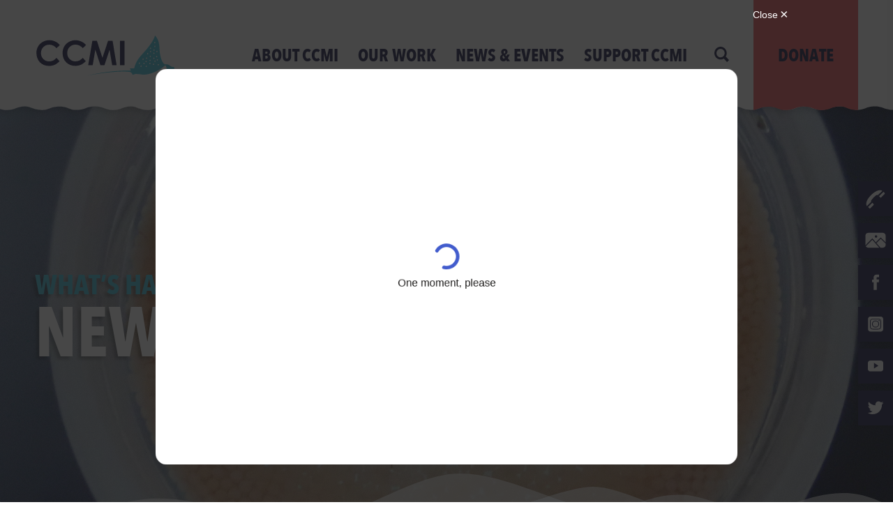

--- FILE ---
content_type: text/html; charset=UTF-8
request_url: https://reefresearch.org/coral-restoration-talk-11-december/
body_size: 16568
content:
<!DOCTYPE html>
<html lang="en-US" prefix="og: https://ogp.me/ns#">

<head>
	<meta charset="UTF-8">
	<meta name="viewport" content="width=device-width, initial-scale=1.0">

	<link rel="profile" href="https://gmpg.org/xfn/11">
		<style>img:is([sizes="auto" i], [sizes^="auto," i]) { contain-intrinsic-size: 3000px 1500px }</style>
	
<!-- Search Engine Optimization by Rank Math - https://rankmath.com/ -->
<title>Coral Restoration Talk: 11 December - CCMI</title>
<meta name="description" content="CCMI&#039;s final 2018 Reef Lecture on Grand Cayman will be held on Tuesday, 11 December at the Cracked Conch, beginning at 6 pm. "/>
<meta name="robots" content="index, follow, max-snippet:-1, max-video-preview:-1, max-image-preview:large"/>
<link rel="canonical" href="https://reefresearch.org/coral-restoration-talk-11-december/" />
<meta property="og:locale" content="en_US" />
<meta property="og:type" content="article" />
<meta property="og:title" content="Coral Restoration Talk: 11 December - CCMI" />
<meta property="og:description" content="CCMI&#039;s final 2018 Reef Lecture on Grand Cayman will be held on Tuesday, 11 December at the Cracked Conch, beginning at 6 pm. " />
<meta property="og:url" content="https://reefresearch.org/coral-restoration-talk-11-december/" />
<meta property="og:site_name" content="CCMI" />
<meta property="article:section" content="news" />
<meta property="og:image" content="https://reefresearch.org/wp-content/uploads/2024/08/Coral-Outplants-768x1024.jpg" />
<meta property="og:image:secure_url" content="https://reefresearch.org/wp-content/uploads/2024/08/Coral-Outplants-768x1024.jpg" />
<meta property="og:image:width" content="768" />
<meta property="og:image:height" content="1024" />
<meta property="og:image:alt" content="Coral Restoration Talk: 11 December" />
<meta property="og:image:type" content="image/jpeg" />
<meta property="article:published_time" content="2018-12-11T06:16:38+00:00" />
<meta name="twitter:card" content="summary_large_image" />
<meta name="twitter:title" content="Coral Restoration Talk: 11 December - CCMI" />
<meta name="twitter:description" content="CCMI&#039;s final 2018 Reef Lecture on Grand Cayman will be held on Tuesday, 11 December at the Cracked Conch, beginning at 6 pm. " />
<meta name="twitter:image" content="https://reefresearch.org/wp-content/uploads/2024/08/Coral-Outplants-768x1024.jpg" />
<meta name="twitter:label1" content="Written by" />
<meta name="twitter:data1" content="Beth Chafin" />
<meta name="twitter:label2" content="Time to read" />
<meta name="twitter:data2" content="1 minute" />
<script type="application/ld+json" class="rank-math-schema">{"@context":"https://schema.org","@graph":[{"@type":["Person","Organization"],"@id":"https://reefresearch.org/#person","name":"CCMI"},{"@type":"WebSite","@id":"https://reefresearch.org/#website","url":"https://reefresearch.org","name":"CCMI","publisher":{"@id":"https://reefresearch.org/#person"},"inLanguage":"en-US"},{"@type":"ImageObject","@id":"https://reefresearch.org/wp-content/uploads/2024/08/Coral-Outplants.jpg","url":"https://reefresearch.org/wp-content/uploads/2024/08/Coral-Outplants.jpg","width":"1536","height":"2048","inLanguage":"en-US"},{"@type":"WebPage","@id":"https://reefresearch.org/coral-restoration-talk-11-december/#webpage","url":"https://reefresearch.org/coral-restoration-talk-11-december/","name":"Coral Restoration Talk: 11 December - CCMI","datePublished":"2018-12-11T06:16:38+00:00","dateModified":"2018-12-11T06:16:38+00:00","isPartOf":{"@id":"https://reefresearch.org/#website"},"primaryImageOfPage":{"@id":"https://reefresearch.org/wp-content/uploads/2024/08/Coral-Outplants.jpg"},"inLanguage":"en-US"},{"@type":"Person","@id":"https://reefresearch.org/author/beth/","name":"Beth Chafin","url":"https://reefresearch.org/author/beth/","image":{"@type":"ImageObject","@id":"https://secure.gravatar.com/avatar/72422cdabfd4409249efd65b4b791ecc7e9d6f477f935e33e5d8810c3de4cc2c?s=96&amp;d=mm&amp;r=g","url":"https://secure.gravatar.com/avatar/72422cdabfd4409249efd65b4b791ecc7e9d6f477f935e33e5d8810c3de4cc2c?s=96&amp;d=mm&amp;r=g","caption":"Beth Chafin","inLanguage":"en-US"},"sameAs":["https://reefresearch.org"]},{"@type":"BlogPosting","headline":"Coral Restoration Talk: 11 December - CCMI","datePublished":"2018-12-11T06:16:38+00:00","dateModified":"2018-12-11T06:16:38+00:00","articleSection":"news","author":{"@id":"https://reefresearch.org/author/beth/","name":"Beth Chafin"},"publisher":{"@id":"https://reefresearch.org/#person"},"description":"CCMI&#039;s final 2018 Reef Lecture on Grand Cayman will be held on Tuesday, 11 December at the Cracked Conch, beginning at 6 pm.\u00a0","name":"Coral Restoration Talk: 11 December - CCMI","@id":"https://reefresearch.org/coral-restoration-talk-11-december/#richSnippet","isPartOf":{"@id":"https://reefresearch.org/coral-restoration-talk-11-december/#webpage"},"image":{"@id":"https://reefresearch.org/wp-content/uploads/2024/08/Coral-Outplants.jpg"},"inLanguage":"en-US","mainEntityOfPage":{"@id":"https://reefresearch.org/coral-restoration-talk-11-december/#webpage"}}]}</script>
<!-- /Rank Math WordPress SEO plugin -->

<link rel='dns-prefetch' href='//cdn.jsdelivr.net' />
<link rel='dns-prefetch' href='//www.googletagmanager.com' />
<script type="text/javascript">
/* <![CDATA[ */
window._wpemojiSettings = {"baseUrl":"https:\/\/s.w.org\/images\/core\/emoji\/16.0.1\/72x72\/","ext":".png","svgUrl":"https:\/\/s.w.org\/images\/core\/emoji\/16.0.1\/svg\/","svgExt":".svg","source":{"concatemoji":"https:\/\/reefresearch.org\/wp-includes\/js\/wp-emoji-release.min.js?ver=6.8.3"}};
/*! This file is auto-generated */
!function(s,n){var o,i,e;function c(e){try{var t={supportTests:e,timestamp:(new Date).valueOf()};sessionStorage.setItem(o,JSON.stringify(t))}catch(e){}}function p(e,t,n){e.clearRect(0,0,e.canvas.width,e.canvas.height),e.fillText(t,0,0);var t=new Uint32Array(e.getImageData(0,0,e.canvas.width,e.canvas.height).data),a=(e.clearRect(0,0,e.canvas.width,e.canvas.height),e.fillText(n,0,0),new Uint32Array(e.getImageData(0,0,e.canvas.width,e.canvas.height).data));return t.every(function(e,t){return e===a[t]})}function u(e,t){e.clearRect(0,0,e.canvas.width,e.canvas.height),e.fillText(t,0,0);for(var n=e.getImageData(16,16,1,1),a=0;a<n.data.length;a++)if(0!==n.data[a])return!1;return!0}function f(e,t,n,a){switch(t){case"flag":return n(e,"\ud83c\udff3\ufe0f\u200d\u26a7\ufe0f","\ud83c\udff3\ufe0f\u200b\u26a7\ufe0f")?!1:!n(e,"\ud83c\udde8\ud83c\uddf6","\ud83c\udde8\u200b\ud83c\uddf6")&&!n(e,"\ud83c\udff4\udb40\udc67\udb40\udc62\udb40\udc65\udb40\udc6e\udb40\udc67\udb40\udc7f","\ud83c\udff4\u200b\udb40\udc67\u200b\udb40\udc62\u200b\udb40\udc65\u200b\udb40\udc6e\u200b\udb40\udc67\u200b\udb40\udc7f");case"emoji":return!a(e,"\ud83e\udedf")}return!1}function g(e,t,n,a){var r="undefined"!=typeof WorkerGlobalScope&&self instanceof WorkerGlobalScope?new OffscreenCanvas(300,150):s.createElement("canvas"),o=r.getContext("2d",{willReadFrequently:!0}),i=(o.textBaseline="top",o.font="600 32px Arial",{});return e.forEach(function(e){i[e]=t(o,e,n,a)}),i}function t(e){var t=s.createElement("script");t.src=e,t.defer=!0,s.head.appendChild(t)}"undefined"!=typeof Promise&&(o="wpEmojiSettingsSupports",i=["flag","emoji"],n.supports={everything:!0,everythingExceptFlag:!0},e=new Promise(function(e){s.addEventListener("DOMContentLoaded",e,{once:!0})}),new Promise(function(t){var n=function(){try{var e=JSON.parse(sessionStorage.getItem(o));if("object"==typeof e&&"number"==typeof e.timestamp&&(new Date).valueOf()<e.timestamp+604800&&"object"==typeof e.supportTests)return e.supportTests}catch(e){}return null}();if(!n){if("undefined"!=typeof Worker&&"undefined"!=typeof OffscreenCanvas&&"undefined"!=typeof URL&&URL.createObjectURL&&"undefined"!=typeof Blob)try{var e="postMessage("+g.toString()+"("+[JSON.stringify(i),f.toString(),p.toString(),u.toString()].join(",")+"));",a=new Blob([e],{type:"text/javascript"}),r=new Worker(URL.createObjectURL(a),{name:"wpTestEmojiSupports"});return void(r.onmessage=function(e){c(n=e.data),r.terminate(),t(n)})}catch(e){}c(n=g(i,f,p,u))}t(n)}).then(function(e){for(var t in e)n.supports[t]=e[t],n.supports.everything=n.supports.everything&&n.supports[t],"flag"!==t&&(n.supports.everythingExceptFlag=n.supports.everythingExceptFlag&&n.supports[t]);n.supports.everythingExceptFlag=n.supports.everythingExceptFlag&&!n.supports.flag,n.DOMReady=!1,n.readyCallback=function(){n.DOMReady=!0}}).then(function(){return e}).then(function(){var e;n.supports.everything||(n.readyCallback(),(e=n.source||{}).concatemoji?t(e.concatemoji):e.wpemoji&&e.twemoji&&(t(e.twemoji),t(e.wpemoji)))}))}((window,document),window._wpemojiSettings);
/* ]]> */
</script>
<style id='wp-emoji-styles-inline-css' type='text/css'>

	img.wp-smiley, img.emoji {
		display: inline !important;
		border: none !important;
		box-shadow: none !important;
		height: 1em !important;
		width: 1em !important;
		margin: 0 0.07em !important;
		vertical-align: -0.1em !important;
		background: none !important;
		padding: 0 !important;
	}
</style>
<link rel='stylesheet' id='wp-block-library-css' href='https://reefresearch.org/wp-includes/css/dist/block-library/style.min.css?ver=6.8.3' type='text/css' media='all' />
<style id='gutena-tabs-style-inline-css' type='text/css'>
.gutena-tabs-block{display:flex;flex-direction:column;position:relative;row-gap:var(--gutena--tabs-tab-after-gap,10px)}@media only screen and (max-width:780px)and (min-width:361px){.gutena-tabs-block.tablet-scroll>.gutena-tabs-tab{flex-wrap:nowrap;justify-content:flex-start!important;overflow:auto;white-space:nowrap}.gutena-tabs-block.tablet-scroll>.gutena-tabs-tab>.gutena-tab-title{flex:1 0 auto}}@media only screen and (max-width:360px){.gutena-tabs-block.mobile-scroll>.gutena-tabs-tab{flex-wrap:nowrap;justify-content:flex-start!important;overflow:auto;white-space:nowrap}.gutena-tabs-block.mobile-scroll>.gutena-tabs-tab>.gutena-tab-title{flex:1 0 auto}}.gutena-tabs-block>.gutena-tabs-tab{display:flex;flex-wrap:wrap;gap:var(--gutena--tabs-tab-spacing,10px);justify-content:flex-start;list-style:none;margin:0;padding:0;position:relative}.gutena-tabs-block>.gutena-tabs-tab .gutena-tab-title{min-width:var(--gutena--tabs-tab-min-width)}.gutena-tabs-block>.gutena-tabs-tab.tab-center{justify-content:center}.gutena-tabs-block>.gutena-tabs-tab.tab-right{justify-content:flex-end}.gutena-tabs-block>.gutena-tabs-tab.tab-flex .gutena-tab-title{flex:1 0 var(--gutena--tabs-tab-min-width,auto);min-width:none}.gutena-tabs-block>.gutena-tabs-tab>.gutena-tab-title{background:var(--gutena--tabs-tab-background-gradient-color,var(--gutena--tabs-tab-background-color,#fff));border-bottom:var(--gutena--tabs-tab-border-bottom);border-left:var(--gutena--tabs-tab-border-left);border-radius:var(--gutena--tabs-tab-border-radius);border-right:var(--gutena--tabs-tab-border-right);border-top:var(--gutena--tabs-tab-border-top);box-shadow:var(--gutena--tabs-tab-box-shadow);color:var(--gutena--tabs-tab-text-color,#000);cursor:pointer;font-family:var(--gutena--tabs-tab-font-family,inherit);font-size:var(--gutena--tabs-tab-font-size,14px);font-style:var(--gutena--tabs-tab-font-style);font-weight:var(--gutena--tabs-tab-font-weight);padding:var(--gutena--tabs-tab-padding);position:relative;text-align:center;text-transform:var(--gutena--tabs-tab-text-transfrom)}@media only screen and (max-width:780px){.gutena-tabs-block>.gutena-tabs-tab>.gutena-tab-title{padding:var(--gutena--tabs-tab-padding-tablet,var(--gutena--tabs-tab-padding))}}@media only screen and (max-width:360px){.gutena-tabs-block>.gutena-tabs-tab>.gutena-tab-title{padding:var(--gutena--tabs-tab-padding-mobile,var(--gutena--tabs-tab-padding-tablet,var(--gutena--tabs-tab-padding)))}}.gutena-tabs-block>.gutena-tabs-tab>.gutena-tab-title:hover{background:var(--gutena--tabs-tab-hover-background-gradient-color,var(--gutena--tabs-tab-hover-background-color,#fff));border-bottom:var(--gutena--tabs-tab-hover-border-bottom,var(--gutena--tabs-tab-border-bottom));border-left:var(--gutena--tabs-tab-hover-border-left,var(--gutena--tabs-tab-border-left));border-radius:var(--gutena--tabs-tab-hover-border-radius,var(--gutena--tabs-tab-border-radius));border-right:var(--gutena--tabs-tab-hover-border-right,var(--gutena--tabs-tab-border-right));border-top:var(--gutena--tabs-tab-hover-border-top,var(--gutena--tabs-tab-border-top));box-shadow:var(--gutena--tabs-tab-hover-box-shadow,var(--gutena--tabs-tab-box-shadow));color:var(--gutena--tabs-tab-hover-text-color,var(--gutena--tabs-tab-text-color,#000));z-index:4}.gutena-tabs-block>.gutena-tabs-tab>.gutena-tab-title:hover>.gutena-tab-title-content .gutena-tab-title-icon svg{fill:var(--gutena--tabs-tab-hover-icon-color)}.gutena-tabs-block>.gutena-tabs-tab>.gutena-tab-title.active{background:var(--gutena--tabs-tab-active-background-gradient-color,var(--gutena--tabs-tab-active-background-color,#fff));border-bottom:var(--gutena--tabs-tab-active-border-bottom);border-left:var(--gutena--tabs-tab-active-border-left);border-radius:var(--gutena--tabs-tab-active-border-radius);border-right:var(--gutena--tabs-tab-active-border-right);border-top:var(--gutena--tabs-tab-active-border-top);box-shadow:var(--gutena--tabs-tab-active-box-shadow);color:var(--gutena--tabs-tab-active-text-color,#000);z-index:4}.gutena-tabs-block>.gutena-tabs-tab>.gutena-tab-title.active>.gutena-tab-title-content .gutena-tab-title-icon svg{fill:var(--gutena--tabs-tab-active-icon-color)}.gutena-tabs-block>.gutena-tabs-tab>.gutena-tab-title.active>.gutena-tab-title-content .gutena-tab-title-icon svg path{stroke-width:5px}.gutena-tabs-block>.gutena-tabs-tab>.gutena-tab-title>.gutena-tab-title-content{align-items:center;display:inline-flex;flex-direction:row;height:100%;justify-content:center}.gutena-tabs-block>.gutena-tabs-tab>.gutena-tab-title>.gutena-tab-title-content .gutena-tab-title-icon{height:100%}.gutena-tabs-block>.gutena-tabs-tab>.gutena-tab-title>.gutena-tab-title-content .gutena-tab-title-icon svg{fill:var(--gutena--tabs-tab-icon-color);height:100%}.gutena-tabs-block>.gutena-tabs-tab>.gutena-tab-title>.gutena-tab-title-content.icon-left .gutena-tab-title-icon{margin-left:-3px;margin-right:calc(var(--gutena--tabs-tab-icon-spacing, 10)*1px)}.gutena-tabs-block>.gutena-tabs-tab>.gutena-tab-title>.gutena-tab-title-content.icon-right{flex-direction:row-reverse}.gutena-tabs-block>.gutena-tabs-tab>.gutena-tab-title>.gutena-tab-title-content.icon-right .gutena-tab-title-icon{margin-left:calc(var(--gutena--tabs-tab-icon-spacing, 10)*1px);margin-right:-3px}.gutena-tabs-block>.gutena-tabs-tab>.gutena-tab-title>.gutena-tab-title-content.icon-top{flex-direction:column}.gutena-tabs-block>.gutena-tabs-tab>.gutena-tab-title>.gutena-tab-title-content.icon-top .gutena-tab-title-icon{margin-bottom:calc(var(--gutena--tabs-tab-icon-spacing, 10)*1px)}.gutena-tabs-block>.gutena-tabs-content{margin:0!important;position:relative;z-index:2}.gutena-tabs-block>.gutena-tabs-content>.gutena-tab-block{background:var(--gutena--tabs-tab-container-background-gradient-color,var(--gutena--tabs-tab-container-background-color,#fff));border-bottom:var(--gutena--tabs-tab-container-border-bottom);border-left:var(--gutena--tabs-tab-container-border-left);border-radius:var(--gutena--tabs-tab-container-border-radius);border-right:var(--gutena--tabs-tab-container-border-right);border-top:var(--gutena--tabs-tab-container-border-top);box-shadow:var(--gutena--tabs-tab-container-box-shadow);color:var(--gutena--tabs-tab-container-text-color,#000);margin:0;padding:var(--gutena--tabs-tab-container-padding)}@media only screen and (max-width:780px){.gutena-tabs-block>.gutena-tabs-content>.gutena-tab-block{padding:var(--gutena--tabs-tab-container-padding-tablet,var(--gutena--tabs-tab-container-padding))}}@media only screen and (max-width:360px){.gutena-tabs-block>.gutena-tabs-content>.gutena-tab-block{padding:var(--gutena--tabs-tab-container-padding-mobile,var(--gutena--tabs-tab-container-padding-tablet,var(--gutena--tabs-tab-container-padding)))}}.gutena-tabs-block>.gutena-tabs-content>.gutena-tab-block:not(.active){display:none}

</style>
<style id='filebird-block-filebird-gallery-style-inline-css' type='text/css'>
ul.filebird-block-filebird-gallery{margin:auto!important;padding:0!important;width:100%}ul.filebird-block-filebird-gallery.layout-grid{display:grid;grid-gap:20px;align-items:stretch;grid-template-columns:repeat(var(--columns),1fr);justify-items:stretch}ul.filebird-block-filebird-gallery.layout-grid li img{border:1px solid #ccc;box-shadow:2px 2px 6px 0 rgba(0,0,0,.3);height:100%;max-width:100%;-o-object-fit:cover;object-fit:cover;width:100%}ul.filebird-block-filebird-gallery.layout-masonry{-moz-column-count:var(--columns);-moz-column-gap:var(--space);column-gap:var(--space);-moz-column-width:var(--min-width);columns:var(--min-width) var(--columns);display:block;overflow:auto}ul.filebird-block-filebird-gallery.layout-masonry li{margin-bottom:var(--space)}ul.filebird-block-filebird-gallery li{list-style:none}ul.filebird-block-filebird-gallery li figure{height:100%;margin:0;padding:0;position:relative;width:100%}ul.filebird-block-filebird-gallery li figure figcaption{background:linear-gradient(0deg,rgba(0,0,0,.7),rgba(0,0,0,.3) 70%,transparent);bottom:0;box-sizing:border-box;color:#fff;font-size:.8em;margin:0;max-height:100%;overflow:auto;padding:3em .77em .7em;position:absolute;text-align:center;width:100%;z-index:2}ul.filebird-block-filebird-gallery li figure figcaption a{color:inherit}

</style>
<style id='global-styles-inline-css' type='text/css'>
:root{--wp--preset--aspect-ratio--square: 1;--wp--preset--aspect-ratio--4-3: 4/3;--wp--preset--aspect-ratio--3-4: 3/4;--wp--preset--aspect-ratio--3-2: 3/2;--wp--preset--aspect-ratio--2-3: 2/3;--wp--preset--aspect-ratio--16-9: 16/9;--wp--preset--aspect-ratio--9-16: 9/16;--wp--preset--color--black: #000000;--wp--preset--color--cyan-bluish-gray: #abb8c3;--wp--preset--color--white: #ffffff;--wp--preset--color--pale-pink: #f78da7;--wp--preset--color--vivid-red: #cf2e2e;--wp--preset--color--luminous-vivid-orange: #ff6900;--wp--preset--color--luminous-vivid-amber: #fcb900;--wp--preset--color--light-green-cyan: #7bdcb5;--wp--preset--color--vivid-green-cyan: #00d084;--wp--preset--color--pale-cyan-blue: #8ed1fc;--wp--preset--color--vivid-cyan-blue: #0693e3;--wp--preset--color--vivid-purple: #9b51e0;--wp--preset--color--blue: #48c4de;--wp--preset--color--dblue: #1F2049;--wp--preset--color--gray: #0000000d;--wp--preset--gradient--vivid-cyan-blue-to-vivid-purple: linear-gradient(135deg,rgba(6,147,227,1) 0%,rgb(155,81,224) 100%);--wp--preset--gradient--light-green-cyan-to-vivid-green-cyan: linear-gradient(135deg,rgb(122,220,180) 0%,rgb(0,208,130) 100%);--wp--preset--gradient--luminous-vivid-amber-to-luminous-vivid-orange: linear-gradient(135deg,rgba(252,185,0,1) 0%,rgba(255,105,0,1) 100%);--wp--preset--gradient--luminous-vivid-orange-to-vivid-red: linear-gradient(135deg,rgba(255,105,0,1) 0%,rgb(207,46,46) 100%);--wp--preset--gradient--very-light-gray-to-cyan-bluish-gray: linear-gradient(135deg,rgb(238,238,238) 0%,rgb(169,184,195) 100%);--wp--preset--gradient--cool-to-warm-spectrum: linear-gradient(135deg,rgb(74,234,220) 0%,rgb(151,120,209) 20%,rgb(207,42,186) 40%,rgb(238,44,130) 60%,rgb(251,105,98) 80%,rgb(254,248,76) 100%);--wp--preset--gradient--blush-light-purple: linear-gradient(135deg,rgb(255,206,236) 0%,rgb(152,150,240) 100%);--wp--preset--gradient--blush-bordeaux: linear-gradient(135deg,rgb(254,205,165) 0%,rgb(254,45,45) 50%,rgb(107,0,62) 100%);--wp--preset--gradient--luminous-dusk: linear-gradient(135deg,rgb(255,203,112) 0%,rgb(199,81,192) 50%,rgb(65,88,208) 100%);--wp--preset--gradient--pale-ocean: linear-gradient(135deg,rgb(255,245,203) 0%,rgb(182,227,212) 50%,rgb(51,167,181) 100%);--wp--preset--gradient--electric-grass: linear-gradient(135deg,rgb(202,248,128) 0%,rgb(113,206,126) 100%);--wp--preset--gradient--midnight: linear-gradient(135deg,rgb(2,3,129) 0%,rgb(40,116,252) 100%);--wp--preset--font-size--small: 0.8em;--wp--preset--font-size--medium: 1.6em;--wp--preset--font-size--large: 2em;--wp--preset--font-size--x-large: 42px;--wp--preset--font-family--addington: addington, sans-serif;--wp--preset--spacing--20: 0.44rem;--wp--preset--spacing--30: 0.67rem;--wp--preset--spacing--40: 1rem;--wp--preset--spacing--50: 1rem;--wp--preset--spacing--60: 2rem;--wp--preset--spacing--70: 3rem;--wp--preset--spacing--80: 4rem;--wp--preset--spacing--90: 5rem;--wp--preset--spacing--100: 6rem;--wp--preset--spacing--110: 7rem;--wp--preset--shadow--natural: 6px 6px 9px rgba(0, 0, 0, 0.2);--wp--preset--shadow--deep: 12px 12px 50px rgba(0, 0, 0, 0.4);--wp--preset--shadow--sharp: 6px 6px 0px rgba(0, 0, 0, 0.2);--wp--preset--shadow--outlined: 6px 6px 0px -3px rgba(255, 255, 255, 1), 6px 6px rgba(0, 0, 0, 1);--wp--preset--shadow--crisp: 6px 6px 0px rgba(0, 0, 0, 1);}:root { --wp--style--global--content-size: 1260px;--wp--style--global--wide-size: 1600px; }:where(body) { margin: 0; }.wp-site-blocks > .alignleft { float: left; margin-right: 2em; }.wp-site-blocks > .alignright { float: right; margin-left: 2em; }.wp-site-blocks > .aligncenter { justify-content: center; margin-left: auto; margin-right: auto; }:where(.wp-site-blocks) > * { margin-block-start: 24px; margin-block-end: 0; }:where(.wp-site-blocks) > :first-child { margin-block-start: 0; }:where(.wp-site-blocks) > :last-child { margin-block-end: 0; }:root { --wp--style--block-gap: 24px; }:root :where(.is-layout-flow) > :first-child{margin-block-start: 0;}:root :where(.is-layout-flow) > :last-child{margin-block-end: 0;}:root :where(.is-layout-flow) > *{margin-block-start: 24px;margin-block-end: 0;}:root :where(.is-layout-constrained) > :first-child{margin-block-start: 0;}:root :where(.is-layout-constrained) > :last-child{margin-block-end: 0;}:root :where(.is-layout-constrained) > *{margin-block-start: 24px;margin-block-end: 0;}:root :where(.is-layout-flex){gap: 24px;}:root :where(.is-layout-grid){gap: 24px;}.is-layout-flow > .alignleft{float: left;margin-inline-start: 0;margin-inline-end: 2em;}.is-layout-flow > .alignright{float: right;margin-inline-start: 2em;margin-inline-end: 0;}.is-layout-flow > .aligncenter{margin-left: auto !important;margin-right: auto !important;}.is-layout-constrained > .alignleft{float: left;margin-inline-start: 0;margin-inline-end: 2em;}.is-layout-constrained > .alignright{float: right;margin-inline-start: 2em;margin-inline-end: 0;}.is-layout-constrained > .aligncenter{margin-left: auto !important;margin-right: auto !important;}.is-layout-constrained > :where(:not(.alignleft):not(.alignright):not(.alignfull)){max-width: var(--wp--style--global--content-size);margin-left: auto !important;margin-right: auto !important;}.is-layout-constrained > .alignwide{max-width: var(--wp--style--global--wide-size);}body .is-layout-flex{display: flex;}.is-layout-flex{flex-wrap: wrap;align-items: center;}.is-layout-flex > :is(*, div){margin: 0;}body .is-layout-grid{display: grid;}.is-layout-grid > :is(*, div){margin: 0;}body{padding-top: 0px;padding-right: 0px;padding-bottom: 0px;padding-left: 0px;}a:where(:not(.wp-element-button)){text-decoration: underline;}:root :where(.wp-element-button, .wp-block-button__link){background-color: #fff;border-radius: 0;border-width: 0;color: #1f2049;font-family: inherit;font-size: inherit;line-height: inherit;padding-top: 16px;padding-right: 90px;padding-bottom: 16px;padding-left: 30px;text-decoration: none;}.has-black-color{color: var(--wp--preset--color--black) !important;}.has-cyan-bluish-gray-color{color: var(--wp--preset--color--cyan-bluish-gray) !important;}.has-white-color{color: var(--wp--preset--color--white) !important;}.has-pale-pink-color{color: var(--wp--preset--color--pale-pink) !important;}.has-vivid-red-color{color: var(--wp--preset--color--vivid-red) !important;}.has-luminous-vivid-orange-color{color: var(--wp--preset--color--luminous-vivid-orange) !important;}.has-luminous-vivid-amber-color{color: var(--wp--preset--color--luminous-vivid-amber) !important;}.has-light-green-cyan-color{color: var(--wp--preset--color--light-green-cyan) !important;}.has-vivid-green-cyan-color{color: var(--wp--preset--color--vivid-green-cyan) !important;}.has-pale-cyan-blue-color{color: var(--wp--preset--color--pale-cyan-blue) !important;}.has-vivid-cyan-blue-color{color: var(--wp--preset--color--vivid-cyan-blue) !important;}.has-vivid-purple-color{color: var(--wp--preset--color--vivid-purple) !important;}.has-blue-color{color: var(--wp--preset--color--blue) !important;}.has-dblue-color{color: var(--wp--preset--color--dblue) !important;}.has-gray-color{color: var(--wp--preset--color--gray) !important;}.has-black-background-color{background-color: var(--wp--preset--color--black) !important;}.has-cyan-bluish-gray-background-color{background-color: var(--wp--preset--color--cyan-bluish-gray) !important;}.has-white-background-color{background-color: var(--wp--preset--color--white) !important;}.has-pale-pink-background-color{background-color: var(--wp--preset--color--pale-pink) !important;}.has-vivid-red-background-color{background-color: var(--wp--preset--color--vivid-red) !important;}.has-luminous-vivid-orange-background-color{background-color: var(--wp--preset--color--luminous-vivid-orange) !important;}.has-luminous-vivid-amber-background-color{background-color: var(--wp--preset--color--luminous-vivid-amber) !important;}.has-light-green-cyan-background-color{background-color: var(--wp--preset--color--light-green-cyan) !important;}.has-vivid-green-cyan-background-color{background-color: var(--wp--preset--color--vivid-green-cyan) !important;}.has-pale-cyan-blue-background-color{background-color: var(--wp--preset--color--pale-cyan-blue) !important;}.has-vivid-cyan-blue-background-color{background-color: var(--wp--preset--color--vivid-cyan-blue) !important;}.has-vivid-purple-background-color{background-color: var(--wp--preset--color--vivid-purple) !important;}.has-blue-background-color{background-color: var(--wp--preset--color--blue) !important;}.has-dblue-background-color{background-color: var(--wp--preset--color--dblue) !important;}.has-gray-background-color{background-color: var(--wp--preset--color--gray) !important;}.has-black-border-color{border-color: var(--wp--preset--color--black) !important;}.has-cyan-bluish-gray-border-color{border-color: var(--wp--preset--color--cyan-bluish-gray) !important;}.has-white-border-color{border-color: var(--wp--preset--color--white) !important;}.has-pale-pink-border-color{border-color: var(--wp--preset--color--pale-pink) !important;}.has-vivid-red-border-color{border-color: var(--wp--preset--color--vivid-red) !important;}.has-luminous-vivid-orange-border-color{border-color: var(--wp--preset--color--luminous-vivid-orange) !important;}.has-luminous-vivid-amber-border-color{border-color: var(--wp--preset--color--luminous-vivid-amber) !important;}.has-light-green-cyan-border-color{border-color: var(--wp--preset--color--light-green-cyan) !important;}.has-vivid-green-cyan-border-color{border-color: var(--wp--preset--color--vivid-green-cyan) !important;}.has-pale-cyan-blue-border-color{border-color: var(--wp--preset--color--pale-cyan-blue) !important;}.has-vivid-cyan-blue-border-color{border-color: var(--wp--preset--color--vivid-cyan-blue) !important;}.has-vivid-purple-border-color{border-color: var(--wp--preset--color--vivid-purple) !important;}.has-blue-border-color{border-color: var(--wp--preset--color--blue) !important;}.has-dblue-border-color{border-color: var(--wp--preset--color--dblue) !important;}.has-gray-border-color{border-color: var(--wp--preset--color--gray) !important;}.has-vivid-cyan-blue-to-vivid-purple-gradient-background{background: var(--wp--preset--gradient--vivid-cyan-blue-to-vivid-purple) !important;}.has-light-green-cyan-to-vivid-green-cyan-gradient-background{background: var(--wp--preset--gradient--light-green-cyan-to-vivid-green-cyan) !important;}.has-luminous-vivid-amber-to-luminous-vivid-orange-gradient-background{background: var(--wp--preset--gradient--luminous-vivid-amber-to-luminous-vivid-orange) !important;}.has-luminous-vivid-orange-to-vivid-red-gradient-background{background: var(--wp--preset--gradient--luminous-vivid-orange-to-vivid-red) !important;}.has-very-light-gray-to-cyan-bluish-gray-gradient-background{background: var(--wp--preset--gradient--very-light-gray-to-cyan-bluish-gray) !important;}.has-cool-to-warm-spectrum-gradient-background{background: var(--wp--preset--gradient--cool-to-warm-spectrum) !important;}.has-blush-light-purple-gradient-background{background: var(--wp--preset--gradient--blush-light-purple) !important;}.has-blush-bordeaux-gradient-background{background: var(--wp--preset--gradient--blush-bordeaux) !important;}.has-luminous-dusk-gradient-background{background: var(--wp--preset--gradient--luminous-dusk) !important;}.has-pale-ocean-gradient-background{background: var(--wp--preset--gradient--pale-ocean) !important;}.has-electric-grass-gradient-background{background: var(--wp--preset--gradient--electric-grass) !important;}.has-midnight-gradient-background{background: var(--wp--preset--gradient--midnight) !important;}.has-small-font-size{font-size: var(--wp--preset--font-size--small) !important;}.has-medium-font-size{font-size: var(--wp--preset--font-size--medium) !important;}.has-large-font-size{font-size: var(--wp--preset--font-size--large) !important;}.has-x-large-font-size{font-size: var(--wp--preset--font-size--x-large) !important;}.has-addington-font-family{font-family: var(--wp--preset--font-family--addington) !important;}
:root :where(.wp-block-columns-is-layout-flow) > :first-child{margin-block-start: 0;}:root :where(.wp-block-columns-is-layout-flow) > :last-child{margin-block-end: 0;}:root :where(.wp-block-columns-is-layout-flow) > *{margin-block-start: 48px;margin-block-end: 0;}:root :where(.wp-block-columns-is-layout-constrained) > :first-child{margin-block-start: 0;}:root :where(.wp-block-columns-is-layout-constrained) > :last-child{margin-block-end: 0;}:root :where(.wp-block-columns-is-layout-constrained) > *{margin-block-start: 48px;margin-block-end: 0;}:root :where(.wp-block-columns-is-layout-flex){gap: 48px;}:root :where(.wp-block-columns-is-layout-grid){gap: 48px;}
:root :where(.wp-block-pullquote){font-size: 1.5em;line-height: 1.6;}
</style>
<link rel='stylesheet' id='contact-form-7-css' href='https://reefresearch.org/wp-content/plugins/contact-form-7/includes/css/styles.css?ver=6.1.4' type='text/css' media='all' />
<link rel='stylesheet' id='formcraft-common-css' href='https://reefresearch.org/wp-content/plugins/formcraft3/dist/formcraft-common.css?ver=3.9.10' type='text/css' media='all' />
<link rel='stylesheet' id='formcraft-form-css' href='https://reefresearch.org/wp-content/plugins/formcraft3/dist/form.css?ver=3.9.10' type='text/css' media='all' />
<link rel='stylesheet' id='wp-components-css' href='https://reefresearch.org/wp-includes/css/dist/components/style.min.css?ver=6.8.3' type='text/css' media='all' />
<link rel='stylesheet' id='godaddy-styles-css' href='https://reefresearch.org/wp-content/mu-plugins/vendor/wpex/godaddy-launch/includes/Dependencies/GoDaddy/Styles/build/latest.css?ver=2.0.2' type='text/css' media='all' />
<link rel='stylesheet' id='theme-style-css' href='https://reefresearch.org/wp-content/themes/ccmi/style.css?ver=2.528' type='text/css' media='all' />
<link rel="https://api.w.org/" href="https://reefresearch.org/wp-json/" /><link rel="alternate" title="JSON" type="application/json" href="https://reefresearch.org/wp-json/wp/v2/posts/304" /><link rel="EditURI" type="application/rsd+xml" title="RSD" href="https://reefresearch.org/xmlrpc.php?rsd" />
<meta name="generator" content="WordPress 6.8.3" />
<link rel='shortlink' href='https://reefresearch.org/?p=304' />
<link rel="alternate" title="oEmbed (JSON)" type="application/json+oembed" href="https://reefresearch.org/wp-json/oembed/1.0/embed?url=https%3A%2F%2Freefresearch.org%2Fcoral-restoration-talk-11-december%2F" />
<link rel="alternate" title="oEmbed (XML)" type="text/xml+oembed" href="https://reefresearch.org/wp-json/oembed/1.0/embed?url=https%3A%2F%2Freefresearch.org%2Fcoral-restoration-talk-11-december%2F&#038;format=xml" />
<meta name="generator" content="Site Kit by Google 1.170.0" /><link rel="icon" href="https://reefresearch.org/wp-content/uploads/2025/03/CCMI-Favicon.png" sizes="32x32" />
<link rel="icon" href="https://reefresearch.org/wp-content/uploads/2025/03/CCMI-Favicon.png" sizes="192x192" />
<link rel="apple-touch-icon" href="https://reefresearch.org/wp-content/uploads/2025/03/CCMI-Favicon.png" />
<meta name="msapplication-TileImage" content="https://reefresearch.org/wp-content/uploads/2025/03/CCMI-Favicon.png" />
		<style type="text/css" id="wp-custom-css">
			.wsp-container{
	padding-top:30x;
}
.wsp-pages-list ul ul{
	padding-left:20px;
}
.wsp-pages-list .current_page_item, .wsp-pages-title{
	display:none;
}		</style>
		</head>

<body class="wp-singular post-template-default single single-post postid-304 single-format-standard wp-theme-ccmi">

	<header id="header">
		<div class="wavew">
	<svg class="wave" preserveAspectRatio="xMinYMin slice" xmlns="http://www.w3.org/2000/svg" xmlns:xlink="http://www.w3.org/1999/xlink" viewBox="0 0 3750 200">
		<defs>
			<style>
				.cls-1 {
					fill: #fcfcfc;
					filter: url(#drop-shadow-1);
				}
			</style>
			<filter id="drop-shadow-1" filterUnits="userSpaceOnUse">
				<feOffset dx="-4" dy="4" />
				<feGaussianBlur result="blur" stdDeviation="4" />
				<feFlood flood-color="#000" flood-opacity=".2" />
				<feComposite in2="blur" operator="in" />
				<feComposite in="SourceGraphic" />
			</filter>
		</defs>
		<path class="cls-1" d="M-28,0l24.9,152.7c8.6,0,11.8,5.3,24.5,5.3c10,0,11.9-5,25.2-5s12.5,4.9,24.9,4.9s12.8-5,25.8-5
	c11.8,0,14.1,5.1,25.7,5.1s13.7-5,25.9-5.3h0.1c8.6,0,11.8,5.3,24.5,5.3c10,0,11.9-5,25.2-5s12.5,4.9,24.9,4.9c6.4,0,17.3-5,23.8-5
	c11.8,0,14.1,5.1,25.7,5.1c11.6,0,13.7-5,25.9-5.3h0.1c8.6,0,11.8,5.3,24.5,5.3c10,0,11.9-5,25.2-5s12.5,4.9,24.9,4.9s12.8-5,25.8-5
	c11.8,0,14.1,5.1,25.7,5.1s13.7-5,25.8-5.3c8.5,0.1,11.7,5.3,24.3,5.3c10,0,11.9-5,25.2-5c13.3,0,12.5,4.9,24.9,4.9
	c12.4,0,12.8-5,25.8-5c11.8,0,14.1,5.1,25.7,5.1s13.7-5,25.9-5.3h0.1c4.3,0,7.3,1.3,10.7,2.6c3.5,1.3,7.4,2.6,13.8,2.6
	c7.5,0,10.5-2.8,17.1-4.2c2.2-0.5,4.8-0.8,8.1-0.8c12.7,0,12.5,4.9,24.9,4.9c12.4,0,12.8-5,25.8-5c11.8,0,14.1,5.1,25.7,5.1
	c11.6,0,13.7-5,25.9-5.3h0.1c8.6,0,11.8,5.3,24.5,5.3c10,0,11.9-5,25.2-5c13.3,0,12.5,4.9,24.9,4.9c12.4,0,12.8-5,25.8-5
	c11.8,0,14.1,5.1,25.7,5.1s13.7-5,25.9-5.3h0.1c8.6,0,12.8,5.2,26.1,5.2c13.3,0,15.7-5,27.4-5.2h0.1c8.6,0,11.8,5.3,24.5,5.3
	c10,0,11.9-5,25.2-5c13.3,0,12.5,4.9,24.9,4.9c12.4,0,12.8-5,25.8-5c11.8,0,14.1,5.1,25.7,5.1c11.6,0,13.7-5,25.9-5.3h0.1
	c8.6,0,11.8,5.3,24.5,5.3c10,0,11.9-5,25.2-5c13.3,0,12.5,4.9,24.9,4.9c6.4,0,9.6-1.3,12.9-2.5c3.2-1.3,6.4-2.5,12.9-2.5
	c11.8,0,14.1,5.1,25.7,5.1c11.6,0,13.7-5,25.9-5.3h0.1c8.6,0,11.8,5.3,24.5,5.3c10,0,11.9-5,25.2-5c13.3,0,12.5,4.9,24.9,4.9
	c12.4,0,12.8-5,25.8-5c11.8,0,14.1,5.1,25.7,5.1c11.6,0,13.7-5,25.8-5.3c8.5,0.1,11.7,5.3,24.3,5.3c10,0,11.9-5,25.2-5
	s12.5,4.9,24.9,4.9c12.4,0,12.8-5,25.8-5c11.8,0,14.1,5.1,25.7,5.1c11.6,0,13.7-5,25.9-5.3h0.1c4.3,0,7.3,1.3,10.7,2.6
	c3.5,1.3,7.4,2.6,13.8,2.6c7.5,0,10.5-2.8,17.1-4.2c2.2-0.5,4.8-0.8,8.1-0.8c12.7,0,12.5,4.9,24.9,4.9s12.8-5,25.8-5
	c11.8,0,14.1,5.1,25.7,5.1s13.7-5,25.9-5.3h0.1c8.6,0,11.8,5.3,24.5,5.3c10,0,11.9-5,25.2-5c13.3,0,12.5,4.9,24.9,4.9
	c12.4,0,12.8-5,25.8-5c11.8,0,14.1,5.1,25.7,5.1c11.6,0,13.7-5,25.9-5.3c8.6,0,11.8,5.3,24.5,5.3c10,0,11.9-5,25.2-5
	c13.3,0,12.5,4.9,24.9,4.9s12.8-5,25.8-5c11.8,0,14.1,5.1,25.7,5.1c11.6,0,13.7-5,25.9-5.3h0.1c8.6,0,11.8,5.3,24.5,5.3
	c10,0,11.9-5,25.2-5c13.3,0,12.5,4.9,24.9,4.9c6.4,0,17.3-5,23.8-5c11.8,0,14.1,5.1,25.7,5.1s13.7-5,25.9-5.3h0.1
	c8.6,0,11.8,5.3,24.5,5.3c10,0,11.9-5,25.2-5s12.5,4.9,24.9,4.9s12.8-5,25.8-5c11.8,0,14.1,5.1,25.7,5.1s13.7-5,25.8-5.3
	c8.5,0.1,11.7,5.3,24.3,5.3c10,0,11.9-5,25.2-5s12.5,4.9,24.9,4.9c12.4,0,12.8-5,25.8-5c11.8,0,14.1,5.1,25.7,5.1s13.7-5,25.9-5.3
	h0.1c4.3,0,7.3,1.3,10.7,2.6c3.5,1.3,7.4,2.6,13.8,2.6c7.5,0,10.5-2.8,17.1-4.2c2.2-0.5,4.8-0.8,8.1-0.8c12.7,0,12.5,4.9,24.9,4.9
	s12.8-5,25.8-5c11.8,0,14.1,5.1,25.7,5.1c11.6,0,13.7-5,25.9-5.3h0.1c8.6,0,11.8,5.3,24.5,5.3c10,0,11.9-5,25.2-5
	c13.3,0,12.5,4.9,24.9,4.9s12.8-5,25.8-5c11.8,0,14.1,5.1,25.7,5.1c11.6,0,13.7-5,25.9-5.3h0.1c8.6,0,12.8,5.2,26.1,5.2
	s15.7-5,27.4-5.2h0.1c8.6,0,11.8,5.3,24.5,5.3c10,0,11.9-5,25.2-5c13.3,0,12.5,4.9,24.9,4.9s12.8-5,25.8-5c11.8,0,14.1,5.1,25.7,5.1
	c11.6,0,13.7-5,25.9-5.3h0.1c8.6,0,11.8,5.3,24.5,5.3c10,0,11.9-5,25.2-5c13.3,0,12.5,4.9,24.9,4.9c6.4,0,9.6-1.3,12.9-2.5
	c3.2-1.3,6.4-2.5,12.9-2.5c11.8,0,14.1,5.1,25.7,5.1s13.7-5,25.9-5.3h0.1c8.6,0,11.8,5.3,24.5,5.3c10,0,11.9-5,25.2-5
	s12.5,4.9,24.9,4.9s12.8-5,25.8-5c11.8,0,14.1,5.1,25.7,5.1s13.7-5,25.8-5.3c8.5,0.1,11.7,5.3,24.3,5.3c10,0,11.9-5,25.2-5
	s12.5,4.9,24.9,4.9c12.4,0,12.8-5,25.8-5c11.8,0,14.1,5.1,25.7,5.1s13.7-5,25.9-5.3h0.1c4.3,0,7.3,1.3,10.7,2.6
	c3.5,1.3,7.4,2.6,13.8,2.6c7.5,0,10.5-2.8,17.1-4.2c2.2-0.5,4.8-0.8,8.1-0.8c12.7,0,12.5,4.9,24.9,4.9s12.8-5,25.8-5
	c11.8,0,14.1,5.1,25.7,5.1c11.6,0,13.7-5,25.9-5.3h0.1c8.6,0,11.8,5.3,24.5,5.3c10,0,11.9-5,25.2-5c13.3,0,12.5,4.9,24.9,4.9
	s12.8-5,25.8-5c11.8,0,14.1,5.1,25.7,5.1s13.7-5,25.9-5.3L3765.5,0H-28z" />
	</svg>
</div>		<div class="inner">
			<a aria-label="Logo" class="logo" href="https://reefresearch.org">
				<svg xmlns="http://www.w3.org/2000/svg" viewBox="0 0 270.1 77.3" xmlns:v="https://vecta.io/nano">
					<path d="M267.5 59.9c-2.3-.1-4.1-.9-5.9-2.3-2.5-2-5.5-3-8.6-2.7-2.1.2-3.2-.8-4.3-2.2-2.8-3.5-4.2-7.8-5.3-12.1-1.5-5.8-2-11.8-2.3-17.8-.4-6.9-1.6-13.5-5.5-19.2-.9-1.3-1.9-2.4-2.9-3.6-1.2 2.8-2.2 5.4-3.4 7.8-4.2 7.8-9.7 14.5-15.4 21.1-5.1 5.8-10.6 11.1-14.9 17.6-2.7 4-5.9 11.4-6.8 16.2h-8.4s1.7 3.3 2 4.3c0 0-11.9-.4-28.6.8-32.8 2.5-58.5 9.5-58.5 9.5s23.3-5.6 57-8c18.8-1.3 26.8 0 26.8 0s4.3.3 6.1 4.2c.1.2.2.3.2.5.3 1 .8 1.1 1.8.7 1.5-.7 3.2-1.3 4.8-1.3 3.2 0 6.6.1 9.7.7 3.6.7 7.1.7 10.7.2 13.3-2.1 25-8 35.6-16.6 1.2-1 1.5-.9 2.2.4.3.5.5 1.1.7 1.7 1.3 4.1.8 8.2-.6 12.2-.2.7-.5 1.4-.8 2.1a1.38 1.38 0 0 1 .3.4c2.2-.9 4.6-1.7 6.7-2.9 3.6-1.9 7.1-4.2 9.5-7.7 1.5-2.2.8-3.8-1.9-4m-49.3-26.7c.2 0 .4 0 .6.1.3.6.9 1.2.7 1.7-.1.5-.9 1-1.5 1.1-.3 0-1-.9-1-1.4.2-.6.8-1 1.2-1.5m-2.1 8.6c.2 0 .4 0 .6.1.3.6.8 1.2.7 1.7s-.8.8-1.2 1.2c-.4-.5-1.1-1-1.1-1.5-.1-.5.6-1 1-1.5M202 54c-.5-.1-1.1-.9-1.1-1.4 0-.4.8-1.1 1.3-1.1s.9.7 1.4 1.1c0 .2 0 .4-.1.6-.4.3-1 .9-1.5.8m3.3 5.9c-.4 0-1-.9-1-1.4s.7-1 1.1-1.5h.6c.3.6.9 1.2.8 1.7-.2.6-1 1.2-1.5 1.2m5.5-14.3c-.6.3-1.2.9-1.7.8-.5-.2-1-1-1-1.5 0-.3.9-1 1.4-1 .5.1.9.8 1.4 1.2 0 .1-.1.3-.1.5m.4 9.1c-.2 0-.4-.1-.6-.1-.2-.6-.7-1.2-.6-1.7.1-.4 1-1.1 1.4-1 .5.2 1.1.9 1.1 1.4s-.8 1-1.3 1.4m2.8-5.2c.1-.5.9-1.1 1.4-1.1.4 0 .9.7 1.3 1.1l-.1.6c-.6.3-1.2.8-1.6.7-.4 0-1.1-.9-1-1.3m1.4 10.6c-.4 0-1.1-.9-1-1.3 0-.5.7-1 1.1-1.5h.6c.3.5.9 1.2.8 1.6-.2.5-1 1.1-1.5 1.2m8.7-37.3c.3 0 1 .8 1 1.3s-.6 1-1 1.5h-.6c-.3-.6-.9-1.2-.8-1.6.1-.5.9-1.1 1.4-1.2m-1.4 7.9c0-.5.7-1 1.1-1.5.2 0 .4 0 .6.1.3.6.8 1.2.7 1.6-.1.5-.9 1-1.4 1.1-.3.1-1-.8-1-1.3m-.5 9.2c0-.5.7-1 1.1-1.5h.6c.3.6.8 1.2.7 1.7s-.9 1.2-1.2 1.1c-.5-.1-1.2-.8-1.2-1.3m-.5 7.4c.1-.5.9-1.1 1.4-1.2.4 0 .9.8 1.3 1.2 0 .2-.1.4-.1.6-.6.3-1.2.8-1.6.7-.5 0-1.1-.9-1-1.3m.7 7.3c-.4-.1-1.2-1-1.1-1.3.2-.5.9-1.2 1.4-1.2.4 0 .9.7 1.4 1.1 0 .2 0 .4-.1.6-.5.3-1.1.9-1.6.8m13.9-25.4c.5 0 .9.8 1.4 1.2 0 .2-.1.4-.1.6-.6.3-1.2.8-1.6.7s-1.1-1-1-1.3c.1-.5.8-1.2 1.3-1.2m-2.9-8.1c-.1.5-.9.8-1.3 1.1-.4-.5-1-1-1-1.6 0-.5.8-.9 1.2-1.4l.6.1c.2.6.7 1.3.5 1.8m-2.6-7.6c.1-.5.8-1.2 1.3-1.3.5 0 1 .7 1.4 1.1 0 .2 0 .4-.1.6-.6.3-1.1.9-1.6.9-.4-.1-1.1-1-1-1.3m0 12.9c.5.1 1.1.8 1.1 1.3s-.7 1-1.1 1.5c-.2 0-.4 0-.6-.1-.3-.5-.8-1.1-.8-1.6.2-.5 1-1.2 1.4-1.1m-1.7 7.2c0-.4.9-1.1 1.3-1.1.5 0 .9.8 1.7 1.5-1 .5-1.6 1.1-2 1-.5-.1-1-.8-1-1.4m-.1 9.8c.2-.5.9-1.2 1.4-1.2.4 0 .9.8 1.3 1.2 0 .2-.1.4-.1.6-.6.3-1.2.8-1.6.7-.4 0-1.1-1-1-1.3m.3 12.7c-.4-.1-1.1-1-1-1.3.2-.5.9-1.2 1.4-1.2.4 0 .9.8 1.4 1.2 0 .2-.1.4-.1.6-.7.3-1.3.8-1.7.7m2.9-5.8c-.3 0-1-.9-1-1.3 0-.5.7-1 1.1-1.5.2 0 .4 0 .6.1.3.6.9 1.2.8 1.7-.2.4-1 1-1.5 1m3.4-8.7c-.5-.2-1.1-1-1.1-1.5s.8-.9 1.2-1.4l.6.1c.2.6.7 1.2.6 1.7s-1.1 1.3-1.3 1.1m1.6 6.4c-.2 0-.4 0-.6-.1-.3-.6-.9-1.2-.7-1.7.1-.5.9-1 1.5-1.1.3 0 1 .9 1 1.4-.2.6-.8 1-1.2 1.5m2.9 8.3c-.6.3-1.2.8-1.6.7s-1-1-.9-1.4c.1-.5.9-1.2 1.4-1.2.4 0 .9.8 1.3 1.2-.1.3-.1.5-.2.7" fill-rule="evenodd" fill="#48c4de" />
					<path d="M48.3 18.1l-6.3 6c-4.2-4.5-9-6.7-14.3-6.7-4.5 0-8.2 1.5-11.3 4.6s-4.6 6.8-4.6 11.3c0 3.1.7 5.9 2 8.3a15.58 15.58 0 0 0 5.7 5.7c2.5 1.4 5.2 2.1 8.2 2.1 2.6 0 4.9-.5 7.1-1.4s4.5-2.7 7-5.3l6 6.3c-3.5 3.4-6.7 5.7-9.8 7s-6.6 2-10.5 2c-7.3 0-13.2-2.3-17.8-6.9C5.3 46.3 3 40.4 3 33.2c0-4.7 1.1-8.8 3.2-12.4s5.1-6.5 9-8.7 8.2-3.3 12.7-3.3c3.9 0 7.6.8 11.1 2.4 3.6 1.6 6.7 3.9 9.3 6.9zm50.7 0L92.8 24c-4.2-4.5-9-6.7-14.3-6.7-4.5 0-8.2 1.5-11.3 4.6s-4.6 6.8-4.6 11.3c0 3.1.7 5.9 2 8.3a15.58 15.58 0 0 0 5.7 5.7c2.5 1.4 5.2 2.1 8.2 2.1 2.6 0 4.9-.5 7.1-1.4s4.5-2.7 7-5.3l6 6.3c-3.5 3.4-6.7 5.7-9.8 7s-6.6 2-10.5 2c-7.3 0-13.2-2.3-17.8-6.9s-6.9-10.5-6.9-17.7c0-4.7 1.1-8.8 3.2-12.4s5.1-6.5 9-8.7S74 8.9 78.5 8.9c3.9 0 7.6.8 11.1 2.4 3.7 1.5 6.8 3.8 9.4 6.8zm12.3-8.2h8.7l10.8 32.6 10.9-32.6h8.7l7.8 46.7h-8.6l-5-29.5-9.9 29.5h-7.8L117 27.1l-5.1 29.5h-8.7l8.1-46.7zm53.3 0h8.8v46.7h-8.8V9.9z" fill="#1f2049" />
				</svg>			</a>
			<nav>
				<ul id="menu-main" class="menu"><li id="menu-item-126" class="menu-item menu-item-type-custom menu-item-object-custom menu-item-has-children menu-item-126"><a href="#">ABOUT CCMI</a>
<ul class="sub-menu">
	<li id="menu-item-112" class="menu-item menu-item-type-custom menu-item-object-custom menu-item-has-children menu-item-112"><a href="#">ABOUT US</a>
	<ul class="sub-menu">
		<li id="menu-item-113" class="menu-item menu-item-type-post_type menu-item-object-page menu-item-113"><a href="https://reefresearch.org/about-ccmi/about-us/vision-mission-history/">Vision. Mission. History.</a></li>
		<li id="menu-item-114" class="menu-item menu-item-type-post_type menu-item-object-page menu-item-114"><a href="https://reefresearch.org/about-ccmi/about-us/coralfund/">The Coral Fund</a></li>
		<li id="menu-item-115" class="menu-item menu-item-type-post_type menu-item-object-page menu-item-115"><a href="https://reefresearch.org/about-ccmi/about-us/celebrating-25-years/">Celebrating 25 years</a></li>
	</ul>
</li>
	<li id="menu-item-116" class="menu-item menu-item-type-custom menu-item-object-custom menu-item-has-children menu-item-116"><a href="#">OUR PEOPLE</a>
	<ul class="sub-menu">
		<li id="menu-item-118" class="menu-item menu-item-type-post_type menu-item-object-page menu-item-118"><a href="https://reefresearch.org/about-ccmi/our-people/royal-patron/">Royal Patron</a></li>
		<li id="menu-item-119" class="menu-item menu-item-type-post_type menu-item-object-page menu-item-119"><a href="https://reefresearch.org/about-ccmi/our-people/board/">Board</a></li>
		<li id="menu-item-120" class="menu-item menu-item-type-post_type menu-item-object-page menu-item-120"><a href="https://reefresearch.org/about-ccmi/our-people/staff/">Staff</a></li>
		<li id="menu-item-121" class="menu-item menu-item-type-post_type menu-item-object-page menu-item-121"><a href="https://reefresearch.org/about-ccmi/our-people/interns/">Interns</a></li>
		<li id="menu-item-122" class="menu-item menu-item-type-post_type menu-item-object-page menu-item-122"><a href="https://reefresearch.org/about-ccmi/our-people/alumni-spotlight/">Alumni Spotlight</a></li>
		<li id="menu-item-123" class="menu-item menu-item-type-post_type menu-item-object-page menu-item-123"><a href="https://reefresearch.org/about-ccmi/our-people/affiliated-scientists/">Affiliated Scientists</a></li>
		<li id="menu-item-124" class="menu-item menu-item-type-post_type menu-item-object-page menu-item-124"><a href="https://reefresearch.org/about-ccmi/our-people/supporters/">Supporters</a></li>
		<li id="menu-item-125" class="menu-item menu-item-type-post_type menu-item-object-page menu-item-125"><a href="https://reefresearch.org/about-ccmi/our-people/positions-available/">Positions Available</a></li>
	</ul>
</li>
	<li id="menu-item-117" class="menu-item menu-item-type-custom menu-item-object-custom menu-item-has-children menu-item-117"><a href="#">FIELD STATION</a>
	<ul class="sub-menu">
		<li id="menu-item-1927" class="menu-item menu-item-type-post_type menu-item-object-page menu-item-1927"><a href="https://reefresearch.org/about-ccmi/field-station/about-little-cayman/">About Little Cayman</a></li>
		<li id="menu-item-1928" class="menu-item menu-item-type-post_type menu-item-object-page menu-item-1928"><a href="https://reefresearch.org/about-ccmi/field-station/facilities/">Facilities</a></li>
		<li id="menu-item-1929" class="menu-item menu-item-type-post_type menu-item-object-page menu-item-1929"><a href="https://reefresearch.org/about-ccmi/field-station/adapting-to-covid19/">Adapting to Covid­19</a></li>
		<li id="menu-item-1930" class="menu-item menu-item-type-post_type menu-item-object-page menu-item-1930"><a href="https://reefresearch.org/about-ccmi/field-station/tours/">Tours</a></li>
		<li id="menu-item-1931" class="menu-item menu-item-type-post_type menu-item-object-page menu-item-1931"><a href="https://reefresearch.org/about-ccmi/field-station/book-with-us/">Book With Us</a></li>
	</ul>
</li>
</ul>
</li>
<li id="menu-item-127" class="menu-item menu-item-type-custom menu-item-object-custom menu-item-has-children menu-item-127"><a href="#">OUR WORK</a>
<ul class="sub-menu">
	<li id="menu-item-1889" class="menu-item menu-item-type-post_type menu-item-object-page menu-item-has-children menu-item-1889"><a href="https://reefresearch.org/our-work/research/">RESEARCH</a>
	<ul class="sub-menu">
		<li id="menu-item-129" class="menu-item menu-item-type-post_type menu-item-object-page menu-item-129"><a href="https://reefresearch.org/our-work/research/healthy-reefs/">Healthy Reefs</a></li>
		<li id="menu-item-130" class="menu-item menu-item-type-post_type menu-item-object-page menu-item-130"><a href="https://reefresearch.org/our-work/research/coral-reef-restoration/">Coral Reef Restoration</a></li>
		<li id="menu-item-137" class="menu-item menu-item-type-post_type menu-item-object-page menu-item-137"><a href="https://reefresearch.org/our-work/research/blue-carbon/">Blue Carbon Offset &amp; Biodiversity</a></li>
		<li id="menu-item-132" class="menu-item menu-item-type-post_type menu-item-object-page menu-item-132"><a href="https://reefresearch.org/our-work/research/reef-ecology/">Reef Ecology &amp; Evolution Laboratory</a></li>
		<li id="menu-item-133" class="menu-item menu-item-type-post_type menu-item-object-page menu-item-133"><a href="https://reefresearch.org/our-work/research/women-in-ocean-science/">Wheaton Women In Ocean Science</a></li>
		<li id="menu-item-134" class="menu-item menu-item-type-post_type menu-item-object-page menu-item-134"><a href="https://reefresearch.org/our-work/research/past-research/">Past Research</a></li>
	</ul>
</li>
	<li id="menu-item-1890" class="menu-item menu-item-type-post_type menu-item-object-page menu-item-has-children menu-item-1890"><a href="https://reefresearch.org/our-work/conservation-outreach/">CONSERVATION &#038; OUTREACH</a>
	<ul class="sub-menu">
		<li id="menu-item-139" class="menu-item menu-item-type-post_type menu-item-object-page menu-item-139"><a href="https://reefresearch.org/our-work/conservation-outreach/coral-reef-restoration/">Coral Reef Restoration</a></li>
		<li id="menu-item-140" class="menu-item menu-item-type-post_type menu-item-object-page menu-item-140"><a href="https://reefresearch.org/our-work/conservation-outreach/citizen-science/">Citizen Science</a></li>
		<li id="menu-item-141" class="menu-item menu-item-type-post_type menu-item-object-page menu-item-141"><a href="https://reefresearch.org/our-work/conservation-outreach/lion-fish-management/">Lionfish Management</a></li>
		<li id="menu-item-142" class="menu-item menu-item-type-post_type menu-item-object-page menu-item-142"><a href="https://reefresearch.org/our-work/conservation-outreach/sustainability/">Sustainability</a></li>
	</ul>
</li>
	<li id="menu-item-1891" class="menu-item menu-item-type-post_type menu-item-object-page menu-item-has-children menu-item-1891"><a href="https://reefresearch.org/our-work/education/">EDUCATION</a>
	<ul class="sub-menu">
		<li id="menu-item-144" class="menu-item menu-item-type-post_type menu-item-object-page menu-item-144"><a href="https://reefresearch.org/our-work/education/school-trips/">School Trips</a></li>
		<li id="menu-item-145" class="menu-item menu-item-type-post_type menu-item-object-page menu-item-145"><a href="https://reefresearch.org/our-work/education/summer-camps/">Summer Camps</a></li>
		<li id="menu-item-146" class="menu-item menu-item-type-post_type menu-item-object-page menu-item-146"><a href="https://reefresearch.org/our-work/education/yelc/">YELC</a></li>
		<li id="menu-item-147" class="menu-item menu-item-type-post_type menu-item-object-page menu-item-147"><a href="https://reefresearch.org/our-work/education/internships/">Internships</a></li>
		<li id="menu-item-148" class="menu-item menu-item-type-post_type menu-item-object-page menu-item-148"><a href="https://reefresearch.org/our-work/education/university-programmes/">University Programmes</a></li>
		<li id="menu-item-149" class="menu-item menu-item-type-post_type menu-item-object-page menu-item-149"><a href="https://reefresearch.org/our-work/education/reefs-go-live/">Reefs Go Live</a></li>
		<li id="menu-item-150" class="menu-item menu-item-type-post_type menu-item-object-page menu-item-150"><a href="https://reefresearch.org/our-work/education/teacher-resources/">teacher resources</a></li>
	</ul>
</li>
	<li id="menu-item-1892" class="menu-item menu-item-type-post_type menu-item-object-page menu-item-has-children menu-item-1892"><a href="https://reefresearch.org/our-work/results/">RESULTS</a>
	<ul class="sub-menu">
		<li id="menu-item-152" class="menu-item menu-item-type-post_type menu-item-object-page menu-item-152"><a href="https://reefresearch.org/our-work/results/publications/">Publications</a></li>
		<li id="menu-item-153" class="menu-item menu-item-type-post_type menu-item-object-page menu-item-153"><a href="https://reefresearch.org/our-work/results/past-projects/">Past Projects</a></li>
		<li id="menu-item-154" class="menu-item menu-item-type-post_type menu-item-object-page menu-item-154"><a href="https://reefresearch.org/our-work/results/reports-posters/">Reports &#038; Posters</a></li>
	</ul>
</li>
</ul>
</li>
<li id="menu-item-155" class="menu-item menu-item-type-custom menu-item-object-custom menu-item-has-children menu-item-155"><a href="#">news &#038; events</a>
<ul class="sub-menu">
	<li id="menu-item-156" class="menu-item menu-item-type-custom menu-item-object-custom menu-item-has-children menu-item-156"><a href="#">what’s happening</a>
	<ul class="sub-menu">
		<li id="menu-item-157" class="menu-item menu-item-type-post_type menu-item-object-page menu-item-157"><a href="https://reefresearch.org/news-events/news/">NEWS</a></li>
		<li id="menu-item-158" class="menu-item menu-item-type-post_type menu-item-object-page menu-item-158"><a href="https://reefresearch.org/news-events/events/">EVENTS</a></li>
		<li id="menu-item-159" class="menu-item menu-item-type-post_type menu-item-object-page menu-item-159"><a href="https://reefresearch.org/news-events/lectures/">LECTURES</a></li>
		<li id="menu-item-3740" class="menu-item menu-item-type-post_type menu-item-object-page menu-item-3740"><a href="https://reefresearch.org/news-events/past-lectures/">PAST LECTURES</a></li>
		<li id="menu-item-160" class="menu-item menu-item-type-post_type menu-item-object-page menu-item-160"><a href="https://reefresearch.org/news-events/festival-of-seas/">FESTIVAL OF SEAS</a></li>
		<li id="menu-item-3907" class="menu-item menu-item-type-post_type menu-item-object-page menu-item-3907"><a href="https://reefresearch.org/news-events/world-ocean-day-main/">WORLD OCEAN DAY</a></li>
	</ul>
</li>
</ul>
</li>
<li id="menu-item-177" class="menu-item menu-item-type-custom menu-item-object-custom menu-item-has-children menu-item-177"><a href="#">Support CCMI</a>
<ul class="sub-menu">
	<li id="menu-item-178" class="menu-item menu-item-type-custom menu-item-object-custom menu-item-has-children menu-item-178"><a href="#">why support ccmi</a>
	<ul class="sub-menu">
		<li id="menu-item-179" class="menu-item menu-item-type-post_type menu-item-object-page menu-item-179"><a href="https://reefresearch.org/support-ccmi/why-support-ccmi/">Overview</a></li>
		<li id="menu-item-180" class="menu-item menu-item-type-post_type menu-item-object-page menu-item-180"><a href="https://reefresearch.org/support-ccmi/why-support-ccmi/environmental-social-and-governance-esg/">Environmental, Social, and governance (ESG)</a></li>
	</ul>
</li>
	<li id="menu-item-181" class="menu-item menu-item-type-custom menu-item-object-custom menu-item-has-children menu-item-181"><a href="#">how to support</a>
	<ul class="sub-menu">
		<li id="menu-item-182" class="menu-item menu-item-type-post_type menu-item-object-page menu-item-182"><a href="https://reefresearch.org/support-ccmi/how-to-support-ccmi/donate/">Donate</a></li>
		<li id="menu-item-183" class="menu-item menu-item-type-post_type menu-item-object-page menu-item-183"><a href="https://reefresearch.org/support-ccmi/how-to-support-ccmi/fundraise/">Fundraise</a></li>
		<li id="menu-item-184" class="menu-item menu-item-type-post_type menu-item-object-page menu-item-184"><a href="https://reefresearch.org/support-ccmi/how-to-support-ccmi/corporate-donors-sponsors/">Corporate Donors &#038; Sponsors</a></li>
	</ul>
</li>
	<li id="menu-item-185" class="menu-item menu-item-type-custom menu-item-object-custom menu-item-has-children menu-item-185"><a href="#">ways to give</a>
	<ul class="sub-menu">
		<li id="menu-item-3576" class="menu-item menu-item-type-post_type menu-item-object-page menu-item-3576"><a href="https://reefresearch.org/support-ccmi/ways-to-give/">OVERVIEW</a></li>
	</ul>
</li>
</ul>
</li>
</ul>				<div class="mobile-btn">
					<div class="slink">
    <a href="https://reefresearch.org/contact/"><img alt="" src="https://reefresearch.org/wp-content/themes/ccmi/images/phone.svg"/> CONTACT</a>
    <a href="https://reefresearch.org/gallery/"><img alt="" src="https://reefresearch.org/wp-content/themes/ccmi/images/gallery.svg"/> gallery</a>
    <a href="https://www.facebook.com/reefresearch" target="_blank"><img alt="" src="https://reefresearch.org/wp-content/themes/ccmi/images/facebook.svg"/> facebook</a>
    <a href="https://www.instagram.com/reefresearch" target="_blank"><img alt="" src="https://reefresearch.org/wp-content/themes/ccmi/images/instagram.svg"/> instagram</a>
    <a href="https://www.youtube.com/user/ccmireefresearch" target="_blank"><img alt="" src="https://reefresearch.org/wp-content/themes/ccmi/images/youtube.svg"/> youtube</a>
    <a href="https://twitter.com/reefresearch" target="_blank"><img alt="" src="https://reefresearch.org/wp-content/themes/ccmi/images/x.svg"/> twitter</a>
</div>					<form method="get" class="search-form" action="https://reefresearch.org/">
	<input name="s" type="search" class="search-submit" value="" placeholder="search...">
	<button type="submit" class="submit">GO</button>
</form>
				</div>
			</nav>
			<div class="search">
				<div class="btn">
					<svg xmlns="http://www.w3.org/2000/svg" viewBox="0 0 21.23 21.4">
						<path d="M21.23,18.61l-4.78-4.88c.89-1.39,1.41-3.03,1.41-4.8C17.86,4.01,13.85,0,8.93,0S0,4.01,0,8.93s4.01,8.93,8.93,8.93c1.71,0,3.31-.49,4.67-1.33l4.77,4.88,2.86-2.8ZM3,8.93c0-3.27,2.66-5.93,5.93-5.93s5.93,2.66,5.93,5.93-2.66,5.93-5.93,5.93-5.93-2.66-5.93-5.93Z" style="fill: #1f2049;" />
					</svg>
				</div>
			</div>
			<a class="donate" href="https://reefresearch.org/support-ccmi/how-to-support-ccmi/donate/">
				<svg x="0px" y="0px" viewBox="0 0 300 200"
					style="enable-background:new 0 0 300 200;" xml:space="preserve">
					<path fill="#F15B61" class="st0" d="M308.5,0H-35.8v153.2c1.8-0.3,3.8-0.6,6.1-0.6h0.1c8.6,0,11.8,5.3,24.5,5.3c10,0,11.9-5,25.2-5
	c13.3,0,12.5,4.9,24.9,4.9s12.8-5,25.8-5c11.8,0,14.1,5.1,25.7,5.1s13.7-5,25.8-5.3c8.5,0.1,11.7,5.3,24.3,5.3c10,0,11.9-5,25.2-5
	s12.5,4.9,24.9,4.9s12.8-5,25.8-5c11.8,0,14.1,5.1,25.7,5.1s13.7-5,25.9-5.3h0.1c4.3,0,7.3,1.3,10.7,2.6c3.5,1.3,7.4,2.6,13.8,2.6
	c4.2,0,7-0.9,9.7-1.9V0z" />
				</svg><span>DONATE</span></a>
			<div class="m-menu" onclick="document.getElementsByTagName('body')[0].classList.toggle('mm-open');"><span></span><span></span><span></span></div>
		</div>
		<div class="sform">
			<form method="get" class="search-form" action="https://reefresearch.org/">
	<input name="s" type="search" class="search-submit" value="" placeholder="search...">
	<button type="submit" class="submit">GO</button>
</form>
		</div>
	</header>
	<main id="main">
		<div class="slink">
    <a href="https://reefresearch.org/contact/"><img alt="" src="https://reefresearch.org/wp-content/themes/ccmi/images/phone.svg"/> CONTACT</a>
    <a href="https://reefresearch.org/gallery/"><img alt="" src="https://reefresearch.org/wp-content/themes/ccmi/images/gallery.svg"/> gallery</a>
    <a href="https://www.facebook.com/reefresearch" target="_blank"><img alt="" src="https://reefresearch.org/wp-content/themes/ccmi/images/facebook.svg"/> facebook</a>
    <a href="https://www.instagram.com/reefresearch" target="_blank"><img alt="" src="https://reefresearch.org/wp-content/themes/ccmi/images/instagram.svg"/> instagram</a>
    <a href="https://www.youtube.com/user/ccmireefresearch" target="_blank"><img alt="" src="https://reefresearch.org/wp-content/themes/ccmi/images/youtube.svg"/> youtube</a>
    <a href="https://twitter.com/reefresearch" target="_blank"><img alt="" src="https://reefresearch.org/wp-content/themes/ccmi/images/x.svg"/> twitter</a>
</div>
<div class="page-title" style="background-image:url(https://reefresearch.org/wp-content/uploads/2024/10/RES-Past-Research.jpg)">
    <div class="inner">
        <div class="sub-title">what’s happening</div>
        <h1 class="title">news & events</h1>
    </div>
    <svg viewBox="0 0 1920.76 167.68">
        <path d="M1804.03,66.69c-82.25,2.34-137.74,40.02-246.78,40.02-52.01,0-114.26-26.14-171.2-48.18-24.72,7.62-50.4,15.78-94.05,15.78-33.35,0-71.2-11.63-111.28-25.68-65.01,19.85-140.73,46.99-203.12,44.73-72.19-2.61-135.37-16.89-192.02-25.59-46.59,20.18-92.7,37.02-135.73,37.02-35.64,0-66.12-3.65-93.89-8.98-13.05,3.79-24.49,6.53-33.67,7.07-59.26,3.52-115.47-29.02-177.91-26.68-101.39,3.81-107.05,30.49-204.7,30.49-14.8,0-32.82-3.94-51.14-9.62-42.98-.43-74.75-2.24-88.55-3.16v73.76H1920.76V91.61c-17.74-8.04-64.29-26.41-116.73-24.92Z" style="fill: #fff;" />
        <path d="M1276.03,28.58c29.84,0,68.52,13.89,110.01,29.95-24.72,7.62-50.4,15.78-94.05,15.78-33.35,0-71.2-11.63-111.28-25.68,36.6-11.18,69.82-20.06,95.32-20.06Zm-490.45,39.2c56.65,8.7,119.83,22.98,192.02,25.59,62.39,2.26,138.11-24.88,203.12-44.73C1119.42,27.16,1052.88,0,989.14,0s-133.91,37.62-203.55,67.78ZM107.39,97.18c-6.49,0-12.77-.03-18.84-.09,18.32,5.68,36.34,9.62,51.14,9.62,97.64,0,103.3-26.68,204.69-30.49,62.45-2.35,118.65,30.2,177.91,26.68,9.18-.54,20.62-3.28,33.67-7.07-76.77-14.74-132.69-42.47-218.56-42.47-76.67,0-161.01,43.83-230.02,43.83Zm448.58-1.36c27.77,5.33,58.24,8.98,93.89,8.98,43.03,0,89.13-16.85,135.73-37.02-25.92-3.98-50.47-6.8-73.89-6.8-56.68,0-114.46,22.85-155.72,34.85ZM0,93.92c13.8,.93,45.58,2.73,88.55,3.16C53.23,86.13,16.79,68.65,0,60.18v33.74ZM1811.46,41.92c-80.47,2.5-113.07,36.2-191.68,36.2-57.26,0-103.53-31.09-153.35-32.39-35.14-.92-57.34,5.7-80.38,12.8,56.94,22.04,119.19,48.18,171.2,48.18,109.04,0,164.53-37.68,246.78-40.02,52.43-1.49,98.99,16.88,116.73,24.92v-17.21c-15.36-9.54-59.83-34.02-109.29-32.48Z" style="fill: #fff; opacity: .6;" />
    </svg>
</div>




<div class="inner">
            <div class="single-post-content">
            <div class="content">
                <h1>Coral Restoration Talk: 11 December</h1>
                
<figure class="wp-block-image"><img decoding="async" class="wp-image-1402" src="https://reefresearch.org/wp-content/uploads/2024/08/Dec-11-Restoration-Workshop-1024x1024.png" alt="" /></figure>



<p>CCMI&#8217;s final 2018 Reef Lecture on Grand Cayman will be held on Tuesday, 11 December at the Cracked Conch, beginning at 6 pm. </p>



<p>Acroporid corals provide a significant and unique ecological function for Caribbean coral reef ecosystems. Staghorn coral (Acropora cervicornis) provide much of the reef’s structural complexity due to their three-dimensional branching growth pattern and rapid growth rates, which are unparalleled in the Caribbean. This allowed the species to once dominate the fore reef spur and groove areas throughout the Caribbean and Atlantic. This species’ demise over the past 30 years has threatened the continued function and diversity of reef ecosystems as we know it.</p>



<p>Since 2012, the propagation and restoration of staghorn coral in Little Cayman has been a major focus of research efforts at the Central Caribbean Marine Institute. CCMI Science and Education Manager Katie Correia will share some of the successes in coral nursery restoration this year including the establishment of a new nursery site and genetic repository on Little Cayman, work on bleaching acclimatization of nursery corals, outplanting methodologies, 3D modeling of coral growth and results from a rare split spawning event observed this summer.</p>



<p>Space is limited, tickets can be reserved <a href="https://donate.reefresearch.org/event/reef-lecture-series/e201600">HERE</a>. CCMI&#8217;s outreach in the International Year of the Reef is supported by Foster&#8217;s Food Fair IGA, the Cayman Islands Brewery, and Harneys.</p>



<div class="wp-block-cover has-background-dim is-layout-flow wp-block-cover-is-layout-flow" style="background-image: url('https://reefresearch.org/wp-content/uploads/2018/12/Coral-Restoration-Workshop-1.png');">
<p class="wp-block-cover-text">Reef Lecture Series: <br />Coral Restoration</p>
</div>
                <a href="https://reefresearch.org/news-events/" class="back">BACK</a>
            </div>
                            <div class="img is-style-stretch">
                    <img width="1536" height="2048" src="https://reefresearch.org/wp-content/uploads/2024/08/Coral-Outplants.jpg" class="attachment-post-thumbnail size-post-thumbnail wp-post-image" alt="" decoding="async" fetchpriority="high" srcset="https://reefresearch.org/wp-content/uploads/2024/08/Coral-Outplants.jpg 1536w, https://reefresearch.org/wp-content/uploads/2024/08/Coral-Outplants-300x400.jpg 300w, https://reefresearch.org/wp-content/uploads/2024/08/Coral-Outplants-768x1024.jpg 768w, https://reefresearch.org/wp-content/uploads/2024/08/Coral-Outplants-1152x1536.jpg 1152w" sizes="(max-width: 1536px) 100vw, 1536px" />                </div>
                    </div>
    </div>

</main>


<footer>
    <div class="footer-1">
        <div class="inner">
            <div class="widget">
                <h3>contact</h3>
                <a href="#"><img src="https://reefresearch.org/wp-content/themes/ccmi/images/phone.svg"/>(345) 948 1094</a>
                <a href="mailto:info@reefresearch.org"><img src="https://reefresearch.org/wp-content/themes/ccmi/images/email.svg"/>info@reefresearch.org</a>
                <a href="https://reefresearch.org/contact/"><img src="https://reefresearch.org/wp-content/themes/ccmi/images/contact.svg"/>Additional contact details</a>
            </div>
            <div class="widget">
                <h3>follow</h3>
                <a href="https://www.facebook.com/reefresearch" target="_blank"><img alt="" src="https://reefresearch.org/wp-content/themes/ccmi/images/facebook.svg"/> Like us on Facebook</a>
                <a href="https://www.instagram.com/reefresearch" target="_blank"><img alt="" src="https://reefresearch.org/wp-content/themes/ccmi/images/instagram.svg"/> Find us on Instagram</a>
                <a href="https://www.youtube.com/user/ccmireefresearch" target="_blank"><img alt="" src="https://reefresearch.org/wp-content/themes/ccmi/images/youtube.svg"/> Watch us on YouTube</a>
                <a href="https://twitter.com/reefresearch" target="_blank"><img alt="" src="https://reefresearch.org/wp-content/themes/ccmi/images/x.svg"/> Follow us on Twitter</a>
            </div>
            <div class="widget">
                <h3>subscribe</h3>
                
<div class="wpcf7 no-js" id="wpcf7-f105-o1" lang="en-US" dir="ltr" data-wpcf7-id="105">
<div class="screen-reader-response"><p role="status" aria-live="polite" aria-atomic="true"></p> <ul></ul></div>
<form action="/coral-restoration-talk-11-december/#wpcf7-f105-o1" method="post" class="wpcf7-form init" aria-label="Contact form" novalidate="novalidate" data-status="init">
<fieldset class="hidden-fields-container"><input type="hidden" name="_wpcf7" value="105" /><input type="hidden" name="_wpcf7_version" value="6.1.4" /><input type="hidden" name="_wpcf7_locale" value="en_US" /><input type="hidden" name="_wpcf7_unit_tag" value="wpcf7-f105-o1" /><input type="hidden" name="_wpcf7_container_post" value="0" /><input type="hidden" name="_wpcf7_posted_data_hash" value="" />
</fieldset>
<div class="subbox">
	<p><span class="wpcf7-form-control-wrap" data-name="your-fname"><input size="40" maxlength="400" class="wpcf7-form-control wpcf7-text wpcf7-validates-as-required" aria-required="true" aria-invalid="false" placeholder="First Name" value="" type="text" name="your-fname" /></span><span class="wpcf7-form-control-wrap" data-name="your-lname"><input size="40" maxlength="400" class="wpcf7-form-control wpcf7-text wpcf7-validates-as-required" aria-required="true" aria-invalid="false" placeholder="Last Name" value="" type="text" name="your-lname" /></span><span class="wpcf7-form-control-wrap" data-name="your-email"><input size="40" maxlength="400" class="wpcf7-form-control wpcf7-email wpcf7-validates-as-required wpcf7-text wpcf7-validates-as-email" aria-required="true" aria-invalid="false" placeholder="Email" value="" type="email" name="your-email" /></span><input class="wpcf7-form-control wpcf7-submit has-spinner" type="submit" value="SUBSCRIBE" />
	</p>
</div><div class="wpcf7-response-output" aria-hidden="true"></div>
</form>
</div>
            </div>

        </div>

    </div>
    <div class="footer-2">
        <div class="inner">
            <a href=""><img alt="CCMI" src="https://reefresearch.org/wp-content/themes/ccmi/images/ccmi-logo.svg"/></a>
            <div>
                <a href=""></a>
                © 2026 CCMI  <span>|</span> <a href="https://reefresearch.org/site-map/">Site Map</a> <span>|</span>   <a href="https://reefresearch.org/privacy-policy/">Privacy Policy</a>   <span>|</span>   Design: <a href="https://damonhardie.com/" target="_blank">Damon Hardie Design</a>
            </div>
        </div>
    </div>
    <div class="footer-3">
      <div class="inner">
        <hr>
        <div id="block-7" class="widget widget_block">
<div class="wp-block-columns are-vertically-aligned-center is-layout-flex wp-container-core-columns-is-layout-28f84493 wp-block-columns-is-layout-flex">
<div class="wp-block-column is-vertically-aligned-center is-layout-flow wp-block-column-is-layout-flow" style="flex-basis:12%">
<figure class="wp-block-image size-large"><a href="https://www.guidestar.org/profile/shared/4090d406-8b68-420f-8203-0abe58a3e68b" target="_blank" rel=" noreferrer noopener"><img loading="lazy" decoding="async" width="108" height="108" src="https://reefresearch.org/wp-content/uploads/2025/03/2025.svg" alt="" class="wp-image-3988"/></a></figure>



<figure class="wp-block-gallery has-nested-images columns-default is-cropped wp-block-gallery-1 is-layout-flex wp-block-gallery-is-layout-flex">
<figure class="wp-block-image size-large"><img loading="lazy" decoding="async" width="1029" height="1024" data-id="4943" src="https://reefresearch.org/wp-content/uploads/2025/11/Four-Star-Rating-Badge_2025_FullColor-1029x1024.png" alt="" class="wp-image-4943" srcset="https://reefresearch.org/wp-content/uploads/2025/11/Four-Star-Rating-Badge_2025_FullColor-1029x1024.png 1029w, https://reefresearch.org/wp-content/uploads/2025/11/Four-Star-Rating-Badge_2025_FullColor-400x398.png 400w, https://reefresearch.org/wp-content/uploads/2025/11/Four-Star-Rating-Badge_2025_FullColor-150x150.png 150w, https://reefresearch.org/wp-content/uploads/2025/11/Four-Star-Rating-Badge_2025_FullColor-768x765.png 768w, https://reefresearch.org/wp-content/uploads/2025/11/Four-Star-Rating-Badge_2025_FullColor-1536x1529.png 1536w, https://reefresearch.org/wp-content/uploads/2025/11/Four-Star-Rating-Badge_2025_FullColor.png 1809w" sizes="auto, (max-width: 1029px) 100vw, 1029px" /></figure>
</figure>
</div>



<div class="wp-block-column is-vertically-aligned-center is-layout-flow wp-block-column-is-layout-flow" style="flex-basis:66.66%">
<p>CCMI is registered in the U.S. as a 501(c)(3) nonprofit organization (ID# 22-3609293); <br>in the UK (#1104009) and in the Cayman Islands (NP-3). U.S. donations are fully tax-deductible as allowed by law.<br><strong>Mailing Address in the United States:</strong> CCMI, 902 Carnegie Center, Suite 510, Princeton, NJ 08540<br><strong>Mailing Address in the Cayman Islands:</strong> CCMI, Box 37, Little Cayman, Cayman Islands KY3-2501<br>CCMI has a Candid Platinum Seal of Transparency and a Four-Star rating from Charity Navigator.<br></p>
</div>
</div>
</div>      </div>
    </div>
</footer>
<script type="speculationrules">
{"prefetch":[{"source":"document","where":{"and":[{"href_matches":"\/*"},{"not":{"href_matches":["\/wp-*.php","\/wp-admin\/*","\/wp-content\/uploads\/*","\/wp-content\/*","\/wp-content\/plugins\/*","\/wp-content\/themes\/ccmi\/*","\/*\\?(.+)"]}},{"not":{"selector_matches":"a[rel~=\"nofollow\"]"}},{"not":{"selector_matches":".no-prefetch, .no-prefetch a"}}]},"eagerness":"conservative"}]}
</script>
<link rel='stylesheet' id='fancy-style-css' href='https://cdn.jsdelivr.net/npm/@fancyapps/ui@5.0/dist/fancybox/fancybox.css?ver=6.8.3' type='text/css' media='all' />
<style id='core-block-supports-inline-css' type='text/css'>
.wp-block-gallery.wp-block-gallery-1{--wp--style--unstable-gallery-gap:var( --wp--style--gallery-gap-default, var( --gallery-block--gutter-size, var( --wp--style--block-gap, 0.5em ) ) );gap:var( --wp--style--gallery-gap-default, var( --gallery-block--gutter-size, var( --wp--style--block-gap, 0.5em ) ) );}.wp-container-core-columns-is-layout-28f84493{flex-wrap:nowrap;}
</style>
<script type="text/javascript" src="https://reefresearch.org/wp-includes/js/dist/hooks.min.js?ver=4d63a3d491d11ffd8ac6" id="wp-hooks-js"></script>
<script type="text/javascript" src="https://reefresearch.org/wp-includes/js/dist/i18n.min.js?ver=5e580eb46a90c2b997e6" id="wp-i18n-js"></script>
<script type="text/javascript" id="wp-i18n-js-after">
/* <![CDATA[ */
wp.i18n.setLocaleData( { 'text direction\u0004ltr': [ 'ltr' ] } );
/* ]]> */
</script>
<script type="text/javascript" src="https://reefresearch.org/wp-content/plugins/contact-form-7/includes/swv/js/index.js?ver=6.1.4" id="swv-js"></script>
<script type="text/javascript" id="contact-form-7-js-before">
/* <![CDATA[ */
var wpcf7 = {
    "api": {
        "root": "https:\/\/reefresearch.org\/wp-json\/",
        "namespace": "contact-form-7\/v1"
    }
};
/* ]]> */
</script>
<script type="text/javascript" src="https://reefresearch.org/wp-content/plugins/contact-form-7/includes/js/index.js?ver=6.1.4" id="contact-form-7-js"></script>
<script type="text/javascript" src="https://cdn.jsdelivr.net/npm/swiper@11/swiper-bundle.min.js?ver=2.528" id="swiper-js-js"></script>
<script type="text/javascript" src="https://cdn.jsdelivr.net/npm/@fancyapps/ui@5.0/dist/fancybox/fancybox.umd.js?ver=2.528" id="fancy-js"></script>
<script type="text/javascript" src="https://reefresearch.org/wp-content/themes/ccmi/js/custom.js?ver=2.528" id="theme-js-js"></script>
    <script>
    jQuery(document).ready(function() {
      
    });
    </script>
    <a class="btn-donate" href="?campaign=650019" style="display: none;"></a>
<script async="" src="https://giving.classy.org/embedded/api/sdk/js/50270"></script>
<script>
    

    //popup cookie
    
    function setCookie(cname, cvalue, exdays) {
      const d = new Date();
      d.setTime(d.getTime() + (exdays*24*60*60*1000));
      let expires = "expires="+ d.toUTCString();
      document.cookie = cname + "=" + cvalue + ";" + expires + ";path=/";
    }
    function getCookie(cname) {
      let name = cname + "=";
      let decodedCookie = decodeURIComponent(document.cookie);
      let ca = decodedCookie.split(';');
      for(let i = 0; i <ca.length; i++) {
        let c = ca[i];
        while (c.charAt(0) == ' ') {
          c = c.substring(1);
        }
        if (c.indexOf(name) == 0) {
          return c.substring(name.length, c.length);
        }
      }
      return "";
    }

    function checkPop() {
      let donate = getCookie("donate");
      if (donate == "") {
        console.log(donate);
        document.querySelector('.btn-donate').click();
        setCookie("donate", "yes", 7);
      }
    }
    

    window.onload = (event) => {
      setTimeout(function() {
        checkPop();
      }, 2000);
    };
    </script>

</body>

</html>

--- FILE ---
content_type: text/html; charset=utf-8
request_url: https://giving.classy.org/embedded/?cid=650019
body_size: 16670
content:
<!DOCTYPE html><html lang="en"><head><meta charSet="utf-8" data-next-head=""/><meta name="viewport" content="width=device-width" data-next-head=""/><title data-next-head="">Donate to Central Caribbean Marine Institute</title><link rel="shortcut icon" href="/embedded/favicon.ico" data-next-head=""/><style>
            body {
             overflow: hidden;
            }
          </style><noscript data-n-css=""></noscript><script defer="" noModule="" src="/embedded/_next/static/chunks/polyfills-42372ed130431b0a.js" type="df565cd29f66c052a36bd339-text/javascript"></script><script id="feroot-script-embedded" src="https://pg.feroot.com/v1/bundle/3a2da69c-98bd-4416-b902-31f765be14b9" defer="" data-nscript="beforeInteractive" type="df565cd29f66c052a36bd339-text/javascript"></script><script id="airgap-script" src="https://transcend-cdn.com/cm/d1a4d701-2ca2-487c-9b90-59558395eb44/airgap.js" data-cfasync="false" defer="" data-nscript="beforeInteractive"></script><script src="/embedded/_next/static/chunks/webpack-86df419a3c505a98.js" defer="" type="df565cd29f66c052a36bd339-text/javascript"></script><script src="/embedded/_next/static/chunks/framework-12dd8d7a1d2055cf.js" defer="" type="df565cd29f66c052a36bd339-text/javascript"></script><script src="/embedded/_next/static/chunks/main-ea1cfea929c72e06.js" defer="" type="df565cd29f66c052a36bd339-text/javascript"></script><script src="/embedded/_next/static/chunks/pages/_app-63f44504dcbb4e0a.js" defer="" type="df565cd29f66c052a36bd339-text/javascript"></script><script src="/embedded/_next/static/chunks/pages/index-37a2b9c1dbdab1a3.js" defer="" type="df565cd29f66c052a36bd339-text/javascript"></script><script src="/embedded/_next/static/gmrDiHqqEWV_Yp3SEzcJq/_buildManifest.js" defer="" type="df565cd29f66c052a36bd339-text/javascript"></script><script src="/embedded/_next/static/gmrDiHqqEWV_Yp3SEzcJq/_ssgManifest.js" defer="" type="df565cd29f66c052a36bd339-text/javascript"></script></head><body><div id="__next"><div class="fs-unmask"></div></div><script id="__NEXT_DATA__" type="application/json">{"props":{"pageProps":{"env":"prod","config":{"campaignId":"650019","campaignName":"For the future of coral reefs","campaignType":"dynamic","campaignCurrencyCode":"USD","campaignDesignationId":57578,"campaignGoal":10000,"campaignCreatedAt":"2024-12-17T16:07:43+0000","campaignStatus":"active","organizationId":"50270","organization":{"contact_phone":"","privacy_policy_url":"https://reefresearch.org/privacy-policy/","subscription_plan":3,"status":"active","classy_subscription_plan_id":null,"plan_type":"PAID","updated_at":"2025-10-07T23:23:55+0000","is_gift_aid_available":false,"logo_id":13263849,"signature_id":5217954,"fixed_fot_percent":"5.20","opt_in_wording":"It's okay to contact me in the future.","timezone_identifier":"America/Chicago","canceled_at":null,"resend_receipt_flag":true,"flex_rate_percent":null,"show_donation_stats_on_home_page":true,"show_donation_stats_on_rgp":false,"welcome_message":"Thank you for all you do to make our mission possible","allow_download_annual_receipts":true,"gfm_charity_community_id":268109,"is_gfm_npo_page_claimed":true,"has_gfm_npo_transactions":false,"gfm_connect_banner_count":0,"gfm_connect_banner_dismissed_at":null,"gfm_npo_page_slug":"central-caribbean-marine-institute","is_gfm_npo_page_verified":true,"customer_tier":null,"id":50270,"tax_identifier":"22-3609293","name":"Central Caribbean Marine Institute","contact_first_name":"Robyn","contact_last_name":"Larkin","address":"902 Carnegie Center, Suite 510","city":"Princeton","state":"NJ","postal_code":"08540","country":"","url":"https://www.reefresearch.org","description":"","mission":"Our mission is to sustain marine biodiversity through research, education, outreach and conservation programmes.","thumbnail":"https://assets.classy.org/23552676/c8fc57d6-694d-11ef-a909-0affd2a83321.png","email_address":"donations@reefresearch.org","twitter":"@reefresearch","facebook":"https://www.facebook.com/reefresearch","are_activity_feeds_disabled":false,"created_at":"2017-12-07T19:17:54+0000","classy_fee_percent":3.3,"past_due_at":null,"currency_code":"USD","has_employer_match":false,"type":null,"signature_url":"https://assets.classy.org/6390684/8ed600dc-9938-11ea-844a-0ae17a18fe8b.png","signature_name":"Robyn Larkin","signature_title":"Project Manager","billing_provider_name":"zuora","currency":"USD","ein":"22-3609293","has_double_the_donation_employer_match":false,"payment_provider_id":3,"payment_provider_name":"WePay","plan_name":"pro","restricted_country_information":null,"resource_urn":"organization.50270"},"favicon":"/embedded/favicon.ico","theme":{"--theme-color__brand-primary":"rgb(35, 32, 74)","--theme-font__label--line-height":"1.5","--theme-font__paragraph-md--line-height":"1.5","--theme-font__paragraph-lg--line-height":"1.5","--theme-font__heading-sm--line-height":"1.2","--theme-font__heading-md--line-height":"1.2","--theme-font__heading-lg--line-height":"1.2","--theme-font__heading-xl--line-height":"1.2"},"frequency":{"options":[{"name":"one-time","isVisible":true,"isDefault":true},{"name":"monthly","isVisible":true,"isDefault":false},{"name":"weekly","isVisible":false,"isDefault":false},{"name":"bi-weekly","isVisible":false,"isDefault":false},{"name":"quarterly","isVisible":false,"isDefault":false},{"name":"semi-annually","isVisible":false,"isDefault":false},{"name":"yearly","isVisible":false,"isDefault":false},{"name":"daily","isVisible":false,"isDefault":false}]},"amount":{"hidePresets":true,"presets":{"one-time":[{"name":"preset1","amount":75,"isVisible":true,"isDefault":false},{"name":"preset2","amount":50,"isVisible":true,"isDefault":true},{"name":"preset3","amount":25,"isVisible":true,"isDefault":false},{"name":"preset4","amount":10,"isVisible":true,"isDefault":false},{"name":"other","amount":0,"isVisible":true,"isDefault":false}],"daily":[{"name":"preset1","amount":50,"isVisible":true,"isDefault":false},{"name":"preset2","amount":25,"isVisible":true,"isDefault":true},{"name":"preset3","amount":10,"isVisible":true,"isDefault":false},{"name":"preset4","amount":5,"isVisible":true,"isDefault":false},{"name":"other","amount":0,"isVisible":true,"isDefault":false}],"weekly":[{"name":"preset1","amount":50,"isVisible":true,"isDefault":false},{"name":"preset2","amount":25,"isVisible":true,"isDefault":true},{"name":"preset3","amount":10,"isVisible":true,"isDefault":false},{"name":"preset4","amount":5,"isVisible":true,"isDefault":false},{"name":"other","amount":0,"isVisible":true,"isDefault":false}],"bi-weekly":[{"name":"preset1","amount":50,"isVisible":true,"isDefault":false},{"name":"preset2","amount":25,"isVisible":true,"isDefault":true},{"name":"preset3","amount":10,"isVisible":true,"isDefault":false},{"name":"preset4","amount":5,"isVisible":true,"isDefault":false},{"name":"other","amount":0,"isVisible":true,"isDefault":false}],"monthly":[{"name":"preset1","amount":50,"isVisible":true,"isDefault":false},{"name":"preset2","amount":25,"isVisible":true,"isDefault":true},{"name":"preset3","amount":10,"isVisible":true,"isDefault":false},{"name":"preset4","amount":5,"isVisible":true,"isDefault":false},{"name":"other","amount":0,"isVisible":true,"isDefault":false}],"quarterly":[{"name":"preset1","amount":50,"isVisible":true,"isDefault":false},{"name":"preset2","amount":25,"isVisible":true,"isDefault":true},{"name":"preset3","amount":10,"isVisible":true,"isDefault":false},{"name":"preset4","amount":5,"isVisible":true,"isDefault":false},{"name":"other","amount":0,"isVisible":true,"isDefault":false}],"semi-annually":[{"name":"preset1","amount":50,"isVisible":true,"isDefault":false},{"name":"preset2","amount":25,"isVisible":true,"isDefault":true},{"name":"preset3","amount":10,"isVisible":true,"isDefault":false},{"name":"preset4","amount":5,"isVisible":true,"isDefault":false},{"name":"other","amount":0,"isVisible":true,"isDefault":false}],"yearly":[{"name":"preset1","amount":50,"isVisible":true,"isDefault":false},{"name":"preset2","amount":25,"isVisible":true,"isDefault":true},{"name":"preset3","amount":10,"isVisible":true,"isDefault":false},{"name":"preset4","amount":5,"isVisible":true,"isDefault":false},{"name":"other","amount":0,"isVisible":true,"isDefault":false}]}},"minimumDonationAmount":5,"campaignLogoUrl":"https://assets.classy.org/23552676/f92565d6-bc92-11ef-9e31-0a58a9feac02.jpg","currency":{"default":"USD","options":[{"value":"AED","label":"AED | United Arab Emirates Dirham"},{"value":"AFN","label":"AFN | Afghan Afghani"},{"value":"ALL","label":"ALL | Albanian Lek"},{"value":"AMD","label":"AMD | Armenian Dram"},{"value":"ANG","label":"ANG | Netherlands Antillean Guilder"},{"value":"AOA","label":"AOA | Angolan Kwanza"},{"value":"ARS","label":"ARS | Argentine Peso"},{"value":"AUD","label":"AUD | Australian Dollar"},{"value":"AWG","label":"AWG | Aruban Florin"},{"value":"AZN","label":"AZN | Azerbaijani Manat"},{"value":"BAM","label":"BAM | Bosnia-Herzegovina Convertible Mark"},{"value":"BBD","label":"BBD | Barbados Dollar"},{"value":"BDT","label":"BDT | Bangladeshi Taka"},{"value":"BGN","label":"BGN | Bulgarian Lev"},{"value":"BHD","label":"BHD | Bahraini Dinar"},{"value":"BIF","label":"BIF | Burundian Franc"},{"value":"BMD","label":"BMD | Bermudian Dollar"},{"value":"BND","label":"BND | Brunei Dollar"},{"value":"BOB","label":"BOB | Bolivian Boliviano"},{"value":"BOV","label":"BOV | Bolivian Mvdol"},{"value":"BRL","label":"BRL | Brazilian Real"},{"value":"BSD","label":"BSD | Bahamian Dollar"},{"value":"BTC","label":"BTC | Bitcoin"},{"value":"BTN","label":"BTN | Bhutanese Ngultrum"},{"value":"BWP","label":"BWP | Botswanan Pula"},{"value":"BYN","label":"BYN | Belarusian Ruble"},{"value":"BYR","label":"BYR | Belarusian Ruble"},{"value":"BZD","label":"BZD | Belize Dollar"},{"value":"CAD","label":"CAD | Canadian Dollar"},{"value":"CDF","label":"CDF | Congolese Franc"},{"value":"CHE","label":"CHE | WIR Euro"},{"value":"CHF","label":"CHF | Swiss Franc"},{"value":"CHW","label":"CHW | WIR Franc"},{"value":"CLF","label":"CLF | Unidad de Fomento"},{"value":"CLP","label":"CLP | Chilean Peso"},{"value":"CNH","label":"CNH | Chinese Yuan"},{"value":"CNY","label":"CNY | Chinese Yuan"},{"value":"COP","label":"COP | Colombian Peso"},{"value":"COU","label":"COU | Unidad de Valor Real"},{"value":"CRC","label":"CRC | Costa Rican Colón"},{"value":"CUC","label":"CUC | Cuban Convertible Peso"},{"value":"CUP","label":"CUP | Cuban Peso"},{"value":"CVE","label":"CVE | Cape Verdean Escudo"},{"value":"CZK","label":"CZK | Czech Republic Koruna"},{"value":"DJF","label":"DJF | Djiboutian Franc"},{"value":"DKK","label":"DKK | Danish Krone"},{"value":"DOP","label":"DOP | Dominican Peso"},{"value":"DZD","label":"DZD | Algerian Dinar"},{"value":"EGP","label":"EGP | Egyptian Pound"},{"value":"ERN","label":"ERN | Eritrean Nakfa"},{"value":"ETB","label":"ETB | Ethiopian Birr"},{"value":"ETH","label":"ETH | Ethereum"},{"value":"EUR","label":"EUR | Euro"},{"value":"FJD","label":"FJD | Fiji Dollar"},{"value":"FKP","label":"FKP | Falkland Islands Pound"},{"value":"GBP","label":"GBP | British Pound Sterling"},{"value":"GEL","label":"GEL | Georgian Lari"},{"value":"GGP","label":"GGP | Guernsey Pound"},{"value":"GHS","label":"GHS | Ghanaian Cedi"},{"value":"GIP","label":"GIP | Gibraltar Pound"},{"value":"GMD","label":"GMD | Gambian Dalasi"},{"value":"GNF","label":"GNF | Guinean Franc"},{"value":"GTQ","label":"GTQ | Guatemalan Quetzal"},{"value":"GYD","label":"GYD | Guyanese Dollar"},{"value":"HKD","label":"HKD | Hong Kong Dollar"},{"value":"HNL","label":"HNL | Honduran Lempira"},{"value":"HRK","label":"HRK | Croatian Kuna"},{"value":"HTG","label":"HTG | Haitian Gourde"},{"value":"HUF","label":"HUF | Hungarian Forint"},{"value":"IDR","label":"IDR | Indonesian Rupiah"},{"value":"ILS","label":"ILS | Israeli New Sheqel"},{"value":"IMP","label":"IMP | Isle of Man Pound"},{"value":"INR","label":"INR | Indian Rupee"},{"value":"IQD","label":"IQD | Iraqi Dinar"},{"value":"IRR","label":"IRR | Iranian Rial"},{"value":"ISK","label":"ISK | Icelandic Króna"},{"value":"JEP","label":"JEP | Jersey Pound"},{"value":"JMD","label":"JMD | Jamaican Dollar"},{"value":"JOD","label":"JOD | Jordanian Dinar"},{"value":"JPY","label":"JPY | Japanese Yen"},{"value":"KES","label":"KES | Kenyan Shilling"},{"value":"KGS","label":"KGS | Kyrgyzstani Som"},{"value":"KHR","label":"KHR | Cambodian Riel"},{"value":"KMF","label":"KMF | Comorian Franc"},{"value":"KPW","label":"KPW | North Korean Won"},{"value":"KRW","label":"KRW | South Korean Won"},{"value":"KWD","label":"KWD | Kuwaiti Dinar"},{"value":"KYD","label":"KYD | Caymanian Dollar"},{"value":"KZT","label":"KZT | Kazakhstani Tenge"},{"value":"LAK","label":"LAK | Lao Kip"},{"value":"LBP","label":"LBP | Lebanese Pound"},{"value":"LKR","label":"LKR | Sri Lankan Rupee"},{"value":"LRD","label":"LRD | Liberian Dollar"},{"value":"LSL","label":"LSL | Basotho Loti"},{"value":"LYD","label":"LYD | Libyan Dinar"},{"value":"MAD","label":"MAD | Moroccan Dirham"},{"value":"MDL","label":"MDL | Moldovan Leu"},{"value":"MGA","label":"MGA | Malagasy Ariary"},{"value":"MKD","label":"MKD | Macedonian Denar"},{"value":"MMK","label":"MMK | Myanma Kyat"},{"value":"MNT","label":"MNT | Mongolian Tögrög"},{"value":"MOP","label":"MOP | Macanese Pataca"},{"value":"MRO","label":"MRO | Mauritanian Ouguiya"},{"value":"MUR","label":"MUR | Mauritian Rupee"},{"value":"MVR","label":"MVR | Maldivian Rufiyaa"},{"value":"MWK","label":"MWK | Malawian Kwacha"},{"value":"MXN","label":"MXN | Mexican Peso"},{"value":"MXV","label":"MXV | Mexican Unidad de Inversion"},{"value":"MYR","label":"MYR | Malaysian Ringgit"},{"value":"MZN","label":"MZN | Mozambican Metical"},{"value":"NAD","label":"NAD | Namibian Dollar"},{"value":"NGN","label":"NGN | Nigerian Naira"},{"value":"NIO","label":"NIO | Nicaraguan Córdoba"},{"value":"NOK","label":"NOK | Norwegian Krone"},{"value":"NPR","label":"NPR | Nepalese Rupee"},{"value":"NZD","label":"NZD | New Zealand Dollar"},{"value":"OMR","label":"OMR | Omani Rial"},{"value":"PAB","label":"PAB | Panamanian Balboa"},{"value":"PEN","label":"PEN | Peruvian Nuevo Sol"},{"value":"PGK","label":"PGK | Papua New Guinean Kina"},{"value":"PHP","label":"PHP | Philippine Peso"},{"value":"PKR","label":"PKR | Pakistani Rupee"},{"value":"PLN","label":"PLN | Polish Zloty"},{"value":"PYG","label":"PYG | Paraguayan Guarani"},{"value":"QAR","label":"QAR | Qatari Rial"},{"value":"RON","label":"RON | Romanian Leu"},{"value":"RSD","label":"RSD | Serbian Dinar"},{"value":"RUB","label":"RUB | Russian Ruble"},{"value":"RWF","label":"RWF | Rwandan Franc"},{"value":"SAR","label":"SAR | Saudi Riyal"},{"value":"SBD","label":"SBD | Solomon Islands Dollar"},{"value":"SCR","label":"SCR | Seychelles Rupee"},{"value":"SDG","label":"SDG | Sudanese Pound"},{"value":"SEK","label":"SEK | Swedish Krona"},{"value":"SGD","label":"SGD | Singapore Dollar"},{"value":"SHP","label":"SHP | Saint Helena Pound"},{"value":"SLL","label":"SLL | Sierra Leonean Leone"},{"value":"SOS","label":"SOS | Somali Shilling"},{"value":"SPL","label":"SPL | Seborgan Luigino"},{"value":"SRD","label":"SRD | Surinamese Dollar"},{"value":"SSP","label":"SSP | South Sudanese Pound"},{"value":"STD","label":"STD | São Tomé and Príncipe Dobra"},{"value":"SVC","label":"SVC | Salvadoran Colón"},{"value":"SYP","label":"SYP | Syrian Pound"},{"value":"SZL","label":"SZL | Swazi Lilangeni"},{"value":"THB","label":"THB | Thai Baht"},{"value":"TJS","label":"TJS | Tajikistani Somoni"},{"value":"TMT","label":"TMT | Turkmenistan Manat"},{"value":"TND","label":"TND | Tunisian Dinar"},{"value":"TOP","label":"TOP | Tongan Paʻanga"},{"value":"TRY","label":"TRY | Turkish Lira"},{"value":"TTD","label":"TTD | Trinidad and Tobago Dollar"},{"value":"TWD","label":"TWD | New Taiwan Dollar"},{"value":"TZS","label":"TZS | Tanzanian Shilling"},{"value":"UAH","label":"UAH | Ukrainian Hryvnia"},{"value":"UGX","label":"UGX | Ugandan Shilling"},{"value":"USD","label":"USD | US Dollar"},{"value":"USN","label":"USN | United States dollar (next day)"},{"value":"UYI","label":"UYI | Uruguay Peso en Unidades Indexadas"},{"value":"UYU","label":"UYU | Uruguayan Peso"},{"value":"UZS","label":"UZS | Uzbekistan Som"},{"value":"VEF","label":"VEF | Venezuelan Bolívar"},{"value":"VND","label":"VND | Vietnamese Dong"},{"value":"VUV","label":"VUV | Vanuatu Vatu"},{"value":"WST","label":"WST | Samoan Tala"},{"value":"XAF","label":"XAF | CFA Franc BEAC"},{"value":"XAG","label":"XAG | Silver Ounce"},{"value":"XAU","label":"XAU | Gold Ounce"},{"value":"XBA","label":"XBA | European Composite Unit"},{"value":"XBB","label":"XBB | European Monetary Unit"},{"value":"XBC","label":"XBC | European Unit of Account 9"},{"value":"XBD","label":"XBD | European Unit of Account 17"},{"value":"XCD","label":"XCD | East Caribbean Dollar"},{"value":"XDR","label":"XDR | Special Drawing Rights"},{"value":"XOF","label":"XOF | CFA Franc BCEAO"},{"value":"XPD","label":"XPD | Palladium Ounce"},{"value":"XPF","label":"XPF | CFP Franc"},{"value":"XPT","label":"XPT | Platinum Ounce"},{"value":"XSU","label":"XSU | Unified System for Regional Compensation"},{"value":"XUA","label":"XUA | ADB Unit of Account"},{"value":"YER","label":"YER | Yemeni Rial"},{"value":"ZAR","label":"ZAR | South African Rand"},{"value":"ZMK","label":"ZMK | Zambian Kwacha"},{"value":"ZMW","label":"ZMW | Zambian Kwacha"},{"value":"ZWL","label":"ZWL | Zimbabwean Dollar"}]},"comment":{"isOptional":true,"isEnabled":true},"dedication":{"isOptional":false,"isEnabled":true,"isECardEnabled":true,"isEmailEnabled":true,"isPrintedCardEnabled":false,"eCards":[{"id":106173,"asset_id":13860758,"image_url":"https://assets.classy.org/23552676/9ba15e9c-bc92-11ef-82e2-0affeb1ec5c7.png","order":0},{"id":106174,"asset_id":13860759,"image_url":"https://assets.classy.org/23552676/a1ed6dfe-bc92-11ef-86a5-0eec9b1de381.png","order":1},{"id":106175,"asset_id":13860760,"image_url":"https://assets.classy.org/23552676/a813b968-bc92-11ef-9057-0a58a9feac02.png","order":2},{"id":106176,"asset_id":13860762,"image_url":"https://assets.classy.org/23552676/afd61b82-bc92-11ef-b85a-0eec9b1de381.png","order":3}]},"designation":{"isOptional":false,"isEnabled":true,"designationId":57578,"sortDesignationBy":"A-Z","showDesignationGroupName":false},"doubleTheDonation":{"isOptional":false,"isEnabled":false,"isPreSelected":false},"contentPanel":{"type":"FullImage","title":"Your support increases our impact for the future of coral reefs.","titleLocation":"bottom","body":"","image":{"src":"https://assets.classy.org/23552676/dc36fca6-bc91-11ef-b6c8-0affcb415d7b.jpg","alt":""},"partnerLogos":[]},"donationForm":{"headingLogoUrl":null,"headingContent":"Make an impact today!","donationAmounts":[{"name":"preset1","amount":75,"isVisible":true,"isDefault":false},{"name":"preset2","amount":50,"isVisible":true,"isDefault":true},{"name":"preset3","amount":25,"isVisible":true,"isDefault":false},{"name":"preset4","amount":10,"isVisible":true,"isDefault":false},{"name":"other","amount":0,"isVisible":true,"isDefault":false}],"recurringAmounts":[{"name":"preset1","amount":50,"isVisible":true,"isDefault":false},{"name":"preset2","amount":25,"isVisible":true,"isDefault":true},{"name":"preset3","amount":10,"isVisible":true,"isDefault":false},{"name":"preset4","amount":5,"isVisible":true,"isDefault":false},{"name":"other","amount":0,"isVisible":true,"isDefault":false}],"donationFrequencies":[{"name":"one-time","isVisible":true,"isDefault":true},{"name":"monthly","isVisible":true,"isDefault":false},{"name":"weekly","isVisible":false,"isDefault":false},{"name":"bi-weekly","isVisible":false,"isDefault":false},{"name":"quarterly","isVisible":false,"isDefault":false},{"name":"semi-annually","isVisible":false,"isDefault":false},{"name":"yearly","isVisible":false,"isDefault":false},{"name":"daily","isVisible":false,"isDefault":false}],"hideRecurringEndDate":true,"cssBackgroundColor":"var(--theme-color__background)","cssBackgroundColorOpacity":1,"borderRadius":"pill","primaryColor":"","secondaryColor":"","ctaButtonColor":""},"recurringNudge":{"enabled":true,"appeal":"A monthly donation helps us even more!","iconName":"leaves-eco","iconAnimation":"in-reveal","iconStyle":"outline","iconPrimaryColor":"#4FC6E0","iconSecondaryColor":"#23204A"},"questions":{"contact":[],"custom":[]},"sharing":{"emailBody":"","emailSubject":"","facebookText":"","facebookImageUrl":"","linkedinText":"For the future of coral reefs https://giving.classy.org/campaign/650019/donate","smsText":"","twitterText":"","directLink":""},"dcf":{"isEnabled":true,"checkedByDefault":true},"dcfNudge":{"allowed":true,"nudge":true,"enabled":false,"appeal":"Covering the transaction fee allows us to receive 100% of your gift!","iconName":"love-care","iconAnimation":"in-reveal","iconStyle":"outline","iconPrimaryColor":"#4FC6E0","iconSecondaryColor":"#23204A"},"optIn":{"isEnabled":true,"default":true,"wording":"It's okay to contact me in the future."},"optInSms":{"isEnabled":false,"default":false,"wording":"By checking this box you agree to receive periodic automated and nonautomated text messages, including marketing messages, from or on behalf of Central Caribbean Marine Institute at the phone number above. Consent is not required. Terms and Privacy Policy apply. Msg and data rates may apply."},"msfSmsCopy":false,"anonymous":{"isHideNameEnabled":true,"isHideAmountEnabled":true},"payment":{"activeMethods":[{"id":"35774","name":"STRIPE","status":"ACTIVE","type":"CC","currency":"USD"},{"id":"37740","name":"PAYPAL_COMMERCE","status":"ACTIVE","type":"PayPal_Commerce","currency":"USD"},{"id":"37740","name":"PAYPAL_COMMERCE","status":"ACTIVE","type":"Venmo","currency":"USD"},{"id":"35774","name":"STRIPE","status":"ACTIVE","type":"ACH","currency":"USD"},{"id":"35774","name":"STRIPE","status":"ACTIVE","type":"DW","currency":"USD"}],"corporateDonationEnabled":true},"faq":{"items":[{"faqId":"default_faq_0","question":"Is my donation secure?","answer":"Yes. Your security and privacy is our highest priority. We use industry-standard SSL technology to keep your information safe and secure."}]},"thankYouMessage":{"message":"Thank you for your donation to support CCMI and our work for the future of coral reefs!"},"rlc":{"isEnabled":false},"iaa":{"useIntelligentAskOnetime":true,"useIntelligentAskRecurring":false},"intelligentAsks":{"isEnabled":true,"gdvPriority":10000,"oneTimePriority":10000,"maxDonation":null,"minDonation":null,"fixedDonation":null},"intelligentAskAmounts":{"amountsHaveLoaded":false},"chariotIntegration":{"error":"The resource cannot be found"},"isEmbedded":true,"header":{"logoLink":"/campaign/650019/donate","logoLinkOpensNewTab":false,"logoAltText":"Central Caribbean Marine Institute","logoAssetUrl":"https://www.classy.org/wp-content/uploads/2021/02/Vector.svg","hidePlaceholder":false,"cssBackgroundColor":"white","cssBackgroundColorOpacity":1,"campaignUrl":"/campaign/650019/donate"},"taxDeductibleMessage":"This organization is a 501(c)3 tax-exempt organization and your donation is tax\ndeductible within the guidelines of U.S. taxes, please keep your email donation as a\ndeduction on your U.S. taxes, please keep your email donation receipt as your\nofficial record. We’ll send it to you upon successful completion of your donation.","planFeatures":{"max_campaigns":65535,"max_zero_fee_donation_pages":0,"max_admins":1000,"ctype_ticketed":true,"ctype_virtual":true,"ctype_registration":true,"ctype_fund_for_entry":true,"ctype_peer_to_peer":true,"ctype_donation":false,"ctype_reg_w_fund":true,"ctype_crowdfunding":false,"int_salesforce":false,"int_salesforce_fundraising":false,"int_zapier":true,"intelligent_ask_amounts":true,"int_mailchimp":true,"int_constant_contact":true,"int_dynamics":false,"int_google_analytics":true,"int_raisers_edge":false,"int_salesforce_advanced":false,"int_facebook":false,"pp_wepay":false,"pp_authorize":false,"pp_paypal":false,"pp_braintree":false,"pp_stripe":true,"pp_paypalcommerce":true,"pp_cryptogiving":true,"pp_ppgf":false,"recurring_donations":true,"sponsor_matching":true,"studio_features_giving_cart":false,"domain_masking":true,"ecard_dedications":true,"donate_double":true,"designations":true,"seo_keywords":false,"org_dashboard":false,"org_level_reporting":false,"org_sso":false,"email_contacts":false,"ach_processing":false,"api_access":true,"rollup_reporting":false,"international_processing":false,"pro_designer":true,"live_chat":true,"live_agent":false,"max_total_admins":1000,"ach_account_and_routing":false,"connected_accounts":false,"campaign_templating":true,"virtual_max_admins":5,"virtual_max_rooms":10,"virtual_auctions":true,"virtual_advanced_features":false,"virtual_customization":true,"virtual_advanced_reporting":false,"virtual_max_duration_hours":24,"virtual_max_room_attendees":20,"virtual_auction_packages":false,"virtual_bulk_attendees":false,"virtual_bulk_auction_items":false,"virtual_group_registration":false,"virtual_max_event_attendees":null,"virtual_max_events_per_year":null,"virtual_max_stages":null,"virtual_mobile_app":false,"virtual_seating":false,"virtual_support_onsite":false,"virtual_support_phone":false,"virtual_support_remote":false,"virtual_text_to_donate":false,"virtual_venue":false,"onboarding_cohort_paypal_essentials":false,"admin_access_levels":true,"admin_roles":true,"admin_notifications":true,"nav_campaigns_enabled":true,"nav_general_reports_enabled":true,"nav_gfm_channel_enabled":true,"nav_home_enabled":true,"nav_integrations_enabled":true,"nav_supporters_enabled":true,"nav_transactions_enabled":true,"ctype_gfm_peer_to_peer":true,"ctype_studio_embedded":true,"ctype_studio_direct_giving":true,"nav_fundraising_reports_enabled":true,"pp_chariot":false,"int_meta_capi":true,"int_double_the_donation":true,"zero_fee_donation_page":false,"resource_urn":"plan-features.50077"},"stripePublishableKey":"pk_live_h5ocNWNpicLCfBJvLialXsb900SaJnJscz","isBillingAddressRequired":false,"recaptchaSettings":"ENABLED"},"urlParams":{"frequency":null,"recurring":null,"recurringEndDate":null,"amount":null,"preset1":null,"preset2":null,"preset3":null,"preset4":null,"currency":null,"referrer":null,"utm":{},"c_src":null,"c_src2":null,"attributionId":null,"designation":null,"dedication":null,"first":null,"last":null,"email":null,"phone":null,"street":null,"city":null,"state":null,"zip":null,"country":null},"optimizelyContext":{"featureFlags":{"npo_checkout_test_feature":{"variationKey":"off","enabled":false,"variables":{},"ruleKey":"default-rollout-388097-241742233144375","flagKey":"npo_checkout_test_feature","reasons":[]},"npo_checkout_test_org_logo":{"variationKey":"on","enabled":true,"variables":{},"ruleKey":"default-rollout-412425-241742233144375","flagKey":"npo_checkout_test_org_logo","reasons":[]},"classy_mparticle":{"variationKey":"on","enabled":true,"variables":{},"ruleKey":"targeted_delivery","flagKey":"classy_mparticle","reasons":[]},"npo_checkout_app_2025":{"variationKey":"off","enabled":false,"variables":{},"ruleKey":"default-rollout-429815-241742233144375","flagKey":"npo_checkout_app_2025","reasons":[]},"npo_checkout_app_2025_aa":{"variationKey":"off","enabled":false,"variables":{},"ruleKey":"default-rollout-451110-241742233144375","flagKey":"npo_checkout_app_2025_aa","reasons":[]},"npo_checkout_feroot":{"variationKey":"on","enabled":true,"variables":{},"ruleKey":"targeted_delivery_everyone","flagKey":"npo_checkout_feroot","reasons":[]},"npo_checkout_finalize_order_bff":{"variationKey":"off","enabled":false,"variables":{},"ruleKey":"default-rollout-497196-241742233144375","flagKey":"npo_checkout_finalize_order_bff","reasons":[]}}},"ferootEnabled":true,"_nextI18Next":{"initialI18nStore":{"en":{"common":{"smartling":{"entity_escaping":"false"},"DonationForm.chooseAmount":"Choose an amount to donate","faqDrawerOpener.opener.ariaLabel":"Open FAQ drawer","faqDrawerOpener.opener.label":"Frequently asked questions","AdditionalDonorInformationStep.footer.skip":"Skip","AdditionalDonorInformationStep.footer.continue":"Continue","bankDetailsStep.validation.routingNumberRequired":"Enter a valid routing number","bankDetailsStep.validation.routingNumberInvalid":"Enter a valid routing number","bankDetailsStep.validation.accountNumberRequired":"Enter a valid account number","bankDetailsStep.paymentError":"An error has occurred while trying to finalize your payment.","bankDetailsStep.paragraph.accountInfo":"Please provide your account and routing number located at the bottom of your check or in your online banking portal.","bankDetailsStep.labels.routingNumber":"Routing number","bankDetailsStep.labels.accountNumber":"Account number","bankDetailsStep.buttons.continue":"Continue","CardDetailsStep.errorValidatePaymentMethod":"An error has occurred while trying to validate your payment method.","CardDetailsStep.paragraph.enterCardDetails":"Entering your card details allows us to process your donation. This card will be charged.","CardDetailsStep.footerButton.continue":"Continue","CommentStep.skipButton.label":"Skip","CommentStep.continueButton.label":"Continue","OptionalCustomQuestionStep.skipButton":"Skip","OptionalCustomQuestionStep.continueButton":"Continue","RequiredCustomQuestionStep.footer.continueButton":"Continue","DCFNudgeStep.uncheckedLabelText":"Add {{feeAmount}} to maximize my gift","DCFNudgeStep.checkedLabelText":"Thank you for covering the fees!","DCFNudgeStep.tooltip":"Transaction fees include both processing and donation software charges.","DCFNudgeStep.continueButton":"Continue","dedicationHonoreeStep.validation.honoreeFirstNameRequired":"You must enter an honoree name to add a dedication","dedicationHonoreeStep.validation.honoreeLastNameRequired":"You must enter an honoree name to add a dedication","dedicationHonoreeStep.validation.firstNameRequired":"Enter your recipient's first name","dedicationHonoreeStep.validation.lastNameRequired":"Enter your recipient's last name","dedicationHonoreeStep.validation.emailRequired":"Enter a valid email address","dedicationHonoreeStep.validation.emailFormat":"Enter a valid email address","dedicationHonoreeStep.validation.countryRequired":"Enter a valid country","dedicationHonoreeStep.validation.addressRequired":"Enter a valid mailing address","dedicationHonoreeStep.validation.cityRequired":"Enter a valid city","dedicationHonoreeStep.validation.stateRequired":"Enter a valid state","dedicationHonoreeStep.validation.regionRequired":"Enter a valid region","dedicationHonoreeStep.validation.zipRequired":"Enter a valid zip code","dedicationHonoreeStep.validation.postalCodeRequired":"Enter a valid postal code","dedicationHonoreeStep.validation.invalidZip":"Enter a valid zip code","dedicationHonoreeStep.validation.invalidPostalCode":"Enter a valid postal code","dedicationHonoreeStep.localTitle.recipient":"Who should receive the dedication?","dedicationHonoreeStep.localTitle.chooseEcard":"Choose an ecard","dedicationHonoreeStep.localTitle.recipientAddress":"Recipient’s address","dedicationHonoreeStep.buttons.skip":"Skip","dedicationHonoreeStep.buttons.continue":"Continue","dedicationHonoreeStep.buttons.save":"Save","dedicationHonoreeStep.buttons.next":"Next","dedicationHonoreeStep.buttons.back":"Back","dedicationHonoreeStep.stage1.sendAnEmail":"Send an email","dedicationHonoreeStep.stage1.sendAPrintedCard":"Send a printed card","dedicationHonoreeStep.stage2.includeEcard":"Include an eCard","dedicationHonoreeStep.stage3.includeEcardLabel":"Include an Ecard","DonorInformationStep.TermsPrivacy.orgPrivacyPolicyUrl":"We partner with GoFundMe to power this page. By donating, you agree to our \u003c2\u003ePrivacy Policy\u003c/2\u003e, along with GoFundMe's \u003c6\u003eTerms\u003c/6\u003e and \u003c10\u003ePrivacy Notice\u003c/10\u003e.","DonorInformationStep.TermsPrivacy.default":"We partner with GoFundMe to power this page. By donating, you agree to GoFundMe's \u003c2\u003eTerms\u003c/2\u003e and \u003c6\u003ePrivacy Notice\u003c/6\u003e.","DonorInformationStep.status.ccError":"Please provide valid Credit Card details","DonorInformationStep.status.achError":"Please provide valid ACH details","DonorInformationStep.footerButton.label":"Donate {{donationAmount}}","DonorInformationStep.footerButton.donateMessage.now":"Donate now","DonorInformation.MsfSmsCopy.message":"By making a gift to MSF USA, you’ll receive an email confirming your donation, along with regular updates on our work in the field through emails and SMS messages (if mobile number is provided). You can update your preferences or unsubscribe at any time.","DoubleTheDonationStep.employerCheck":"Check if your employer will match your donation. You may receive an email on how to submit your match request.","DoubleTheDonationStep.searchForCompany":"Search for company","DoubleTheDonationStep.companySelectedLabel":"Company selected:","DoubleTheDonationStep.chooseAnotherCompany":"Choose another company","DoubleTheDonationStep.skipButton":"Skip","DoubleTheDonationStep.continueButton":"Continue","mock-step.main.tbd":"TBD","mock-step.footer.skipButton":"Skip","mock-step.footer.continueButton":"Continue","oneColumnStepLayout.topName":"Thank you {{ firstName }}!","oneColumnStepLayout.topAmount":"Your donation of {{ totalAmount }} {{ currency }} has been processed.","OptionsStep.footerButton.continue":"Continue","PlaidButton.plaid.clientName":"GoFundMe Pro","PaymentMethodsStep.sslInfo.encryptedMessage":"Secure and encrypted","PaymentMethodsStep.poweredBy":"Powered by GoFundMe","PaymentMethodsStep.footer.continue":"Continue","ProgramDesignationStep.selectedDesignation.label":"Designation selected:","ProgramDesignationStep.selectedDesignation.chooseAnotherDesignation":"Choose another designation ","ProgramDesignationStep.buttons.skip":"Skip","ProgramDesignationStep.buttons.continue":"Continue","recurringNudgeStep.header.title":"Become a monthly \u003cbr/\u003esupporter!","recurringNudgeStep.monthlySupportersPrompt":"Would you consider becoming one of our monthly supporters by switching to a\u003cbr/\u003e\u003c2\u003e{{suggestedMonthlyAmount}} monthly\u003c/2\u003e donation?","recurringNudgeStep.footer.monthlyButton":"Donate {{suggestedMonthlyAmount}}/month","recurringNudgeStep.footer.keepOneTimeGift":"Keep my one-time gift","sharedStepLayout.PrevStepButton.backLabel":"Back","thankYouStepContent.donationMessage.default":"Thank you for your donation!","thankYouStepContent.emailInfo":"We will be sending a donation receipt to {{email}} shortly.","thankYouStepContent.emailPlaceholder":"your email","thankYouStepContent.amount.label":"Amount","thankYouStepContent.frequency.label":"Frequency","thankYouStepContent.endDate.label":"End Date","thankYouStepContent.confirmationId.label":"Confirmation ID","thankYouStep.header.title":"Thank you, {{firstName}}, for your donation!","thankYouStep.footer.makeAnotherDonationButton":"Make another donation","OrderAddress.label.stateRequired":"State","OrderAddress.label.state":"State","OrderAddress.label.province":"Province","OrderAddress.label.region":"Region","OrderAddress.label.address":"Address","OrderAddress.label.addLine2Prompt":"Add apt., suite, floor","OrderAddress.label.address2Optional":"Address 2 (optional)","OrderAddress.placeholder.address2":"Apt., suite, floor","OrderAddress.label.zipCode":"Zip code","OrderAddress.label.postalCode":"Postal Code","OrderAddress.label.city":"City","OrderAddress.label.country":"Country","OrderCommentDrawerOpener.leaveComment":"Leave a comment","orderCommentDrawerPanel.footer.cancel":"Cancel","orderCommentDrawerPanel.footer.save":"Save","OrderContactQuestionField.select.placeholder":"Please select","OrderContactQuestions1.firstName.label":"First Name","OrderContactQuestions1.lastName.label":"Last Name","OrderContactQuestions1.isCompanyCard.label":"Donate as an organization","OrderContactQuestions1.companyName.label":"Company Name","OrderContactQuestions1.email.label":"Email for receipt","OrderContactQuestions2.homePhone.label":"Primary phone","OrderAnonymousFields.hideName.label":"Hide my name from the public.","OrderAnonymousFields.hideName.alternateLabel":"Hide my name","OrderAnonymousFields.hideName.tooltip":"Only the nonprofit will see your name so they can send receipts with tax information.","OrderAnonymousFields.hideName.alternateTooltip":"Your name will be \"anonymous\" on our public donation feed.","OrderAnonymousFields.hideDonation.label":"Hide the amount from the public.","OrderAnonymousFields.hideDonation.alternateLabel":"Hide the amount","OrderAnonymousFields.hideDonation.tooltip":"People will be able to see that you donated, but not how much.","orderOptInFields.smsOptIn.description":"By checking this box you agree to receive periodic automated and nonautomated text messages, including marketing messages, from or on behalf of {{orgName}} at the phone number above. Consent is not required. \u003cterms\u003eTerms\u003c/terms\u003e and \u003cprivacy\u003ePrivacy Policy\u003c/privacy\u003e apply. Msg and data rates may apply.","custom-question-field.string.label":"Your answer","custom-question-field.text.label":"Your answer","custom-question-field.yes_no.yes":"Yes","custom-question-field.yes_no.no":"No","custom-question-field.integer.label":"Enter a number","custom-question-field.currency.label":"Enter a dollar amount","custom-question-field.enum.selectOption":"Select an option","custom-question-field.enum.chooseOne":"Choose one...","custom-question-field.date.label":"Select a date","custom-question-field.boolean.acceptTerms":"By clicking accept you agree to these terms.","OrderDedicationAddressFields.title.whereToSendPrintedCard":"Where do we send the printed card?","OrderDedicationAddressFields.fieldLabels.state":"State","OrderDedicationAddressFields.fieldLabels.usState":"State","OrderDedicationAddressFields.fieldLabels.caProvince":"Province","OrderDedicationAddressFields.fieldLabels.region":"Region","OrderDedicationAddressFields.fieldLabels.pleaseSelect":"Please select","OrderDedicationAddressFields.fieldLabels.address":"Address","OrderDedicationAddressFields.fieldLabels.zipCode":"Zip code","OrderDedicationAddressFields.fieldLabels.postalCode":"Postal Code","OrderDedicationAddressFields.fieldLabels.city":"City","OrderDedicationAddressFields.fieldLabels.country":"Country","orderDedicationDrawerOpener.subtitle":"In {{type}} of {{honoreeName}}","orderDedicationDrawerOpener.label":"Dedicate your Donation","orderDedicationDrawerPanel.validation.type.required":"Dedication type is required","orderDedicationDrawerPanel.validation.honoreeFirstName.required":"You must enter an honoree name to add a dedication","orderDedicationDrawerPanel.validation.honoreeLastName.required":"You must enter an honoree name to add a dedication","orderDedicationDrawerPanel.validation.recipientFirstName.required":"Enter your recipient's first name","orderDedicationDrawerPanel.validation.recipientLastName.required":"Enter your recipient's last name","orderDedicationDrawerPanel.validation.recipientEmailAddress.required":"Enter a valid email address","orderDedicationDrawerPanel.validation.recipientEmailAddress.invalidFormat":"Enter a valid email address","orderDedicationDrawerPanel.validation.recipientCountry.required":"Enter a valid country","orderDedicationDrawerPanel.validation.recipientAddress.required":"Enter a valid mailing address","orderDedicationDrawerPanel.validation.recipientCity.required":"Enter a valid city","orderDedicationDrawerPanel.validation.recipientState.required":"Enter a valid state","orderDedicationDrawerPanel.validation.recipientRegion.required":"Enter a valid region","orderDedicationDrawerPanel.validation.recipientPostalCode.required":"Enter a valid zip code","orderDedicationDrawerPanel.validation.recipientPostalCode.requiredNonUS":"Enter a valid postal code","orderDedicationDrawerPanel.validation.recipientPostalCode.invalid":"Enter a valid zip code","orderDedicationDrawerPanel.validation.recipientPostalCode.invalidNonUS":"Enter a valid postal code","orderDedicationDrawerPanel.footer.cancel":"Cancel","orderDedicationDrawerPanel.footer.save":"Save","OrderDedicationHonoreeFields.HonoreeFirstNameField.label":"First name","OrderDedicationHonoreeFields.HonoreeLastNameField.label":"Last name","OrderDedicationHonoreeFields.inMemory.ariaLabel":"In memory of","OrderDedicationHonoreeFields.inMemory.label":"In memory of...","OrderDedicationHonoreeFields.inHonor.ariaLabel":"In honor of","OrderDedicationHonoreeFields.inHonor.label":"In honor of...","orderDedicationOptions.sendEmail.label":"Send an email","orderDedicationOptions.sendPrintedCard.label":"Send a printed card","orderDedicationOptions.includeEcard.label":"Include an Ecard","orderDedicationOptions.ecardSelector.label":"Include an Ecard","orderDedicationOptions.previewButton.hideAriaLabel":"hide","orderDedicationOptions.previewButton.hidePreview":"Hide preview","orderDedicationOptions.previewButton.showAriaLabel":"show","orderDedicationOptions.previewButton.showPreview":"Show preview","orderDedicationOptions.previewImage.alt":"Ecard Preview","orderDedicationRecipientFields.recipientEmailAddress.label":"Email","orderDedicationRecipientFields.recipientFirstName.label":"First name","orderDedicationRecipientFields.recipientLastName.label":"Last name","orderDedicationRecipientFields.ecardMessage.label":"Message","orderDedicationRecipientFields.heading":"Who should receive the dedication?","EcardSelector.noEcardsUploaded":"No e-cards uploaded","orderDesignationDrawerOpener.listItem.label":"I'd like to support","orderDesignationDrawerOpener.listItem.subtitle":"Where it's needed the most","orderDesignationDrawerPanel.footerAction.cancel":"Cancel","orderDesignationDrawerPanel.footerAction.save":"Save","orderDetailsDrawerToggle.closeButton.label":"Close","orderDetailsDrawerToggle.viewButton.label":"View","orderDetailsDrawerToggle.donationDetails.label":"donation details","orderDonorCoveredFees.coverFees.label":"Cover processing fees","orderDonorCoveredFees.coverFees.labelWithFee":"Cover {{fee}} in processing fees","orderDonorCoveredFees.coverFees.checkedText":"Thank you for covering the fees!","orderDonorCoveredFees.coverFees.uncheckedText":"This allows 100% of your donation to go towards our mission","orderDonorCoveredFees.tooltip.text":"Fees include payment method and donation platform charges.","OrderDoubleTheDonationDrawerOpener.employerMatching.label":"Employer Matching","orderDoubleTheDonationDrawerPanel.footerAction.cancel":"Cancel","orderDoubleTheDonationDrawerPanel.footerAction.save":"Save","orderDoubleTheDonationSelector.employerMatching.label":"Employer Matching","orderDoubleTheDonationSelector.selectedCompany.label":"Company: {{selected}}","orderDoubleTheDonationSelector.selectDifferentCompany.label":"Select a different company","orderDoubleTheDonationSelector.donationCaption":"Check to see if your employer will match your donation. You may receive an email on how to submit your match request to maximize your impact.","employerMatching.fieldLabel":"Employer matching:","employerMatching.placeholder":"Select a company","employerMatching.defaultText":"Select a company","employerMatching.ariaLabel":"Select employer for donation matching","employerMatching.ariaOptionsLabel":"Employer matching options","employerMatching.noResults":"No companies found for \"{{query}}\"","employerMatching.searchPlaceholder":"Search for a company","copyToClipboardField.linkCopied":"Link Copied","socialPanel.subtitle":"Sharing helps raise awareness for the cause. 55% of people who engage with nonprofits on social media end up taking some sort of action. With your help we can make a bigger impact around the world.","socialPanel.title":"Increase your impact by sharing","socialPanel.copyLink.label":"Copy Link","socialPanel.smsName":"SMS","socialPanel.emailName":"Email","socialPanel.facebookName":"Facebook","socialPanel.xName":"X","AlertBanner.closeAlertLabel":"close alert","ErrorBanner.buildErrorMessage.incompleteFields":"Please complete the following field below: \u003c3\u003e\u003c/3\u003e before donating.","ErrorBanner.buildErrorMessage.unknownError":"An unknown error has occurred. Please reach out to support if this continues.","ErrorBanner.buildErrorMessage.more":"more","ErrorBanner.buildErrorMessage.and":"and","ErrorBanner.inactiveCampaign":"This campaign is no longer active.","PaymentIcon.alt":"Payment Image","Input.maxLengthErrorText":"","InputContainer.overLimit":"You are  character over the limit.","Loading.processingYourPayment":"Processing your payment","Loading.pleaseDoNotLeaveOrRefresh":"Please do not leave or refresh the page.","Loading.onceYourDonationIsComplete":"Once your donation is complete, you'll be taken to a summary and email receipt.","TextArea.overLimit":"","BirthdateInput.selectInput.placeholders.month":"Month","BirthdateInput.selectInput.placeholders.year":"Year","BirthdateInput.errors.monthRequired":"Please provide birth month.","BirthdateInput.errors.dayRequired":"Please provide birth day.","BirthdateInput.errors.yearRequired":"Please provide birth year.","BirthdateInput.label.birthDate":"Birth Date","BirthdateInput.selectInput.options.january":"January","BirthdateInput.selectInput.options.february":"February","BirthdateInput.selectInput.options.march":"March","BirthdateInput.selectInput.options.april":"April","BirthdateInput.selectInput.options.may":"May","BirthdateInput.selectInput.options.june":"June","BirthdateInput.selectInput.options.july":"July","BirthdateInput.selectInput.options.august":"August","BirthdateInput.selectInput.options.september":"September","BirthdateInput.selectInput.options.october":"October","BirthdateInput.selectInput.options.november":"November","BirthdateInput.selectInput.options.december":"December","BirthdateInput.selectInput.placeholders.day":"Day","WaiverField.agreementCheckbox.label":"I accept the waiver agreement","ScrollableList.noResultsFound":"No results found for \"{{query}}\"","ScrollableList.searchPlaceholder":"Search...","ScrollableList.searchSuggestion":"Try searching for another program or choose one from the list","ScrollableList.clearSearchButton":"Clear Search","ContentPanel.faqOpener.label":"Frequently asked questions","ContentPanel.topImage.partnerLogoFallbackAlt":"Partner Logo {{index}}","FrequencyToggleGroup.every.label":"Every","FrequencyToggleGroup.recurring.label":"Recurring","DonationForm.customAmountRangeError":"Amount must be between {{ minValue }} and 10,000,000.","DonationForm.selectAmountError":"Please select an amount.","DonationForm.enterAmountError":"Please enter an amount.","DonationForm.selectOrEnterAmountError":"Please select or enter an amount.","DonationForm.headingLogoAlt":"{{ altText }} logo","DonationForm.frequencyAriaLabel":"Donation frequency","DonationForm.donationFrequencyFieldLabel":"Donation frequency","DonationForm.endDateLabel":"End date (optional)","DonationForm.amountButtonAriaLabel":"Donation amount ${{amount}}","DonationForm.customAmountLabel":"USD","DonationForm.customAmountPlaceholder":"Other","DonationForm.continueButtonText":"Continue","DonationForm.chooseAmountButtonLabel":"Choose an amount","DonationForm.donateButtonLabel":"Donate","DonationForm.donateButtonLabel.daily":"Donate daily","DonationForm.donateButtonLabel.weekly":"Donate weekly","DonationForm.donateButtonLabel.bi-weekly":"Donate every two weeks","DonationForm.donateButtonLabel.monthly":"Donate monthly","DonationForm.donateButtonLabel.quarterly":"Donate quarterly","DonationForm.donateButtonLabel.semi-annually":"Donate every six months","DonationForm.donateButtonLabel.yearly":"Donate yearly","ErrorPage.errorServer":"An error {{statusCode}} occurred on server","ErrorPage.errorClient":"An error occurred on client","404Page.title":"404","404Page.subtitle":"Page not found","404Page.message":"It looks like the page you're trying to reach does not exist. Please check the URL or go back to the previous page.","404Page.goBackButton":"Go Back","Classy500.message":"Oops, something went wrong. Our team has been notified and we're working on a fix.","Classy500.reloadButton.label":"Reload Page","index.errorStateNeeded":"ErrorStateNeeded","SDKSafeguardError.installError":"Install Error: Please ensure you've installed the campaign correctly using the instructions \u003c2\u003ehere\u003c/2\u003e","SDKSafeguardError.linkTitle":"Install an Embedded Donation Form","useStripePaymentRequest.label.donation":"Donation","AdditionalInformationStep.title":"Additional Information","BankDetailsStep.title":"ACH details","CardDetailsStep.title":"Card details","CommentStep.title":"Leave a comment","CommentStep.label":"Your comment","AdditionalDetailsStep.title":"Additional details","CoverTransactionFeesStep.title":"Cover transaction fees","DedicateYourDonationStep.title":"Dedicate your donation","ProgramDesignationStep.title":"Program designation","YourInformationStep.title":"Your information","DoubleTheDonationStep.title":"Employer Matching","DonationOptionsStep.title":"Donation options","PaymentMethodStep.title":"Payment method","RecurringNudgeStep":"Become a monthly supporter!","ThankYouStep.title":"Thank you for your donation","paymentMethods.creditCard.label":"Debit or credit","ContactAnswers.validation.fieldRequired":"This field is required","ContactAnswers.validation.limitExceeded":"You are over the limit","CustomAnswers.validation.fieldRequired":"Enter a valid answer","CustomAnswers.validation.limitExceeded":"You are over the limit","CustomAnswers.validation.invalidNumber":"Enter a valid number","OrderContactQuestions.prefix.label":"Title","OrderContactQuestions.middleName.label":"Middle name","OrderContactQuestions.suffix.label":"Suffix","OrderContactQuestions.homephone.label":"Primary phone","OrderContactQuestions.cellphone.label":"Cell phone","OrderContactQuestions.gender.label":"Gender","OrderContactQuestions.pronoun.label":"Pronouns","OrderContactQuestions.birthdate.label":"Date of birth","OrderContactQuestions.companyName.label":"Company / organization","OrderContactQuestions.companyName.alternateLabel":"Organization name","OrderContactQuestions.companyName.donationMessage":"Donate as an organization","OrderContactQuestions.website.label":"Website","OrderContact.validation.fieldRequired":"This field is required","OrderContact.validation.firstNameRequired":"Enter your first name","OrderContact.validation.firstName.maxLengthMessage":"First name must be 32 characters or less.","OrderContact.validation.firstName.invalidCharactersMessage":"First name cannot contain \u003c \u003e { } [ ] \" ; : \\ / | ^ ~ $ or emojis.","OrderContact.validation.lastName.maxLengthMessage":"Last name must be 32 characters or less.","OrderContact.validation.lastName.invalidCharactersMessage":"Last name cannot contain \u003c \u003e { } [ ] \" ; : \\ / | ^ ~ $ or emojis.","ContactAnswers.validation.middleNameRequired":"Enter your middle name","OrderContact.validation.lastNameRequired":"Enter your last name","OrderContact.validation.emailRequired":"Enter a valid email address","OrderContact.validation.emailFormat":"Enter a valid email address","ContactAnswers.validation.invalidPhone":"Enter a valid phone number","CustomAnswers.validation.invalidDollarAmount":"Enter a valid amount","CustomAnswers.validation.invalidDate":"Enter a valid date","CustomAnswers.validation.waiverRequired":"You must accept the waiver agreement","CustomAnswers.validation.multiSelectRequired":"Enter one of the provided options","CustomAnswers.validation.yesNoRequired":"Choose yes or no","AddressFields.US.state":"State","AddressFields.US.zipCode":"Zip code","AddressFields.CA.state":"Province","AddressFields.CA.zipCode":"Postal Code","AddressFields.default.state":"Region","AddressFields.default.zipCode":"Postal Code","AddressFields.validations.country":"Enter your country","AddressFields.validations.state":"Enter a state","AddressFields.validations.city":"Enter a city","AddressFields.validations.isRequiredText":"is required","AddressFields.validations.isInvalidText":"is invalid","AddressFields.validations.address":"Enter your address","AddressFields.validations.zipCode":"Enter a valid zip code","AddressFields.validations.postalCode":"Enter a valid postal code","ContactAnswers.validation.invalidBirthday":"Enter a valid birthday","ContactAnswers.validation.birthdayRequired":"Enter your birthday","ContactAnswers.validation.prefixRequired":"Enter one of the provided options","ContactAnswers.validation.suffixRequired":"Enter one of the provided options","ContactAnswers.validation.genderRequired":"Enter one of the provided options","ContactAnswers.validation.pronounRequired":"Enter one of the provided options","ContactAnswers.validation.companyNameRequired":"Enter your company name","ContactAnswers.validation.websiteRequired":"Enter your website","validation.truncation.addressLine1":"Address must be 512 characters or less","validation.truncation.addressLine2":"Address line 2 must be 45 characters or less","validation.truncation.city":"City must be 50 characters or less","validation.truncation.state":"State must be 100 characters or less","validation.truncation.firstName":"First name must be 32 characters or less","validation.truncation.lastName":"Last name must be 32 characters or less","validation.truncation.middleName":"Middle name must be 32 characters or less","validation.truncation.companyName":"Company name must be 32 characters or less","validation.truncation.phone":"Phone number must be 16 characters or less","validation.truncation.email":"Email must be 320 characters or less","validation.truncation.customField":"This field must be 255 characters or less","donationFrequencies.bi-weekly":"Bi-Weekly","donationFrequencies.bi-monthly":"Bi-Monthly","donationFrequencies.daily":"Daily","donationFrequencies.monthly":"Monthly","donationFrequencies.one-time":"One-time","donationFrequencies.quarterly":"Quarterly","donationFrequencies.semi-annually":"Semi-Annually","donationFrequencies.weekly":"Weekly","donationFrequencies.yearly":"Yearly","paymentMethods.bankTransfer.label":"Bank transfer","paymentMethods.dafpay.label":"Donor Advised Fund","paymentMethods.plaid.description":"Instantly link your account with Plaid","paymentSecureHeader.title":"Payment method","singleStep.donorInformation.title":"Your information","singleStep.donationSummary.title":"Donation summary","pluralExample_one":"{{count}} item","pluralExample_other":"{{count}} items","CoverTransactionFeesStep.coverTrasactionFee.label":"Covering the transaction fee allows us to receive 100% of your gift!","orderDedicationDrawerOpener.listItem.label":"Dedicate a donation","OrderDoubleTheDonationDrawerOpener.listItem.label":"Employer Matching","AddressFields.address.placeholder":"","donationFrequencyLabel.bi-weekly":"Every two weeks","donationFrequencyLabel.daily":"Daily","donationFrequencyLabel.monthly":"Monthly","donationFrequencyLabel.one-time":"One-time","donationFrequencyLabel.quarterly":"Quarterly","donationFrequencyLabel.semi-annually":"Every six months","donationFrequencyLabel.weekly":"Weekly","donationFrequencyLabel.yearly":"Yearly","donationSummary.processingFees":"Processing fees","donationSummary.totalDueToday":"Total","donationSummary.declinedToCover":"Declined to cover","donationSummary.frequencyDonationLabel":"{{frequency}} donation","termsOfService":"We partner with GoFundMe to power this page. By donating, you agree to our \u003corgPrivacyPolicyLink\u003ePrivacy Notice\u003c/orgPrivacyPolicyLink\u003e, along with GoFundMe's \u003cterms\u003eTerms\u003c/terms\u003e and \u003cprivacy\u003ePrivacy Notice\u003c/privacy\u003e.","designationPreConversionPreview.designationTag":"Use this donation for","dedicationPreConversionPreview.dedicatedTo":"Dedicated to","stepFooter.taxDeductibleMessage":"{{organizationName}} is a 501(c)3 tax-exempt organization, and your donation is tax deductible within the guidelines of U.S. law. Please keep your receipt as your official record. We'll email it to you upon successful completion of your donation.","DonorInfoFields.firstName.label":"First name","DonorInfoFields.lastName.label":"Last name","DonorInfoFields.email.label":"Email","DonorInfoFields.email.caption":"This is where we'll send your donation receipt.","DedicationStep.zipCodeLabel":"Zip code","DedicationStep.postalCodeLabel":"Postal code","modal.missingDigitalPaymentInfo.zipCode":"Zip code","modal.missingDigitalPaymentInfo.postalCode":"Postal code","stepLayoutRoot.campaignPage":"Campaign page","stepLayoutRoot.backToCampaignPage":"Back to campaign page","AddressFields.zipCode.label":"Zip code","Stripe.errors.default":"An error has occurred while trying to finalize your payment.","Stripe.errors.genericDecline.title":"Card declined","Stripe.errors.genericDecline.message":"Contact your card issuer or try another payment method.","Stripe.errors.insufficientFunds.title":"Insufficient funds","Stripe.errors.insufficientFunds.message":"Try again with another payment method.","Stripe.errors.cardExpired.title":"Your card's expired","Stripe.errors.cardExpired.message":"Try again with another payment method.","Stripe.errors.incorrectCVC.title":"Incorrect CVC","Stripe.errors.incorrectCVC.message":"Check your CVC number and try again.","Stripe.errors.processingError.title":"Something went wrong","Stripe.errors.processingError.message":"Your payment didn't go through. Try again.","Stripe.errors.cardVelocityExceeded.title":"Insufficient funds","Stripe.errors.cardVelocityExceeded.message":"Try again with another payment method.","Stripe.errors.authenticationRequired.title":"Card declined","Stripe.errors.authenticationRequired.message":"Try again with another payment method.","Stripe.errors.incorrectNumber.title":"Card declined","Stripe.errors.incorrectNumber.message":"Try again with another payment method.","Stripe.errors.incorrectZip.title":"Card declined","Stripe.errors.incorrectZip.message":"Try again with another payment method.","Stripe.errors.incorrectAddress.title":"Card declined","Stripe.errors.incorrectAddress.message":"Try again with another payment method.","Stripe.errors.invalidExpiry.title":"Card declined","Stripe.errors.invalidExpiry.message":"Try again with another payment method.","Stripe.errors.cardNotSupported.title":"Card declined","Stripe.errors.cardNotSupported.message":"Try again with another payment method.","Stripe.errors.currencyNotSupported.title":"Card declined","Stripe.errors.currencyNotSupported.message":"Try again with another payment method.","Stripe.errors.invalidAccount.title":"Card declined","Stripe.errors.invalidAccount.message":"Try again with another payment method.","Stripe.errors.withdrawalLimitExceeded.title":"Insufficient funds","Stripe.errors.withdrawalLimitExceeded.message":"Try again with another payment method.","Stripe.errors.invalidAmount.title":"Card declined","Stripe.errors.invalidAmount.message":"Try again with another payment method.","Stripe.errors.contactIssuer.title":"Card declined","Stripe.errors.contactIssuer.message":"Contact your card issuer or try another payment method.","Stripe.errors.duplicateTransaction.title":"Card declined","Stripe.errors.duplicateTransaction.message":"Try again with another payment method.","Stripe.errors.transactionNotAllowed.title":"Card declined","Stripe.errors.transactionNotAllowed.message":"Try again with another payment method.","Stripe.errors.pinRequired.title":"Card declined","Stripe.errors.pinRequired.message":"Try again with another payment method.","Stripe.errors.pinTriesExceeded.title":"Card declined","Stripe.errors.pinTriesExceeded.message":"Try again with another payment method.","Stripe.errors.reenterTransaction.title":"Something went wrong","Stripe.errors.reenterTransaction.message":"Your payment didn't go through. Try again.","Stripe.errors.testMode.title":"Card declined","Stripe.errors.testMode.message":"Try again with another payment method.","DonorInformationStep.status.genericError":"Please check your payment details and try again","achActionButton.paymentError":"An error has occurred while trying to finalize your payment.","AddressFields.country.label":"Country","AddressFields.postalCode.label":"Postal code","stepLayoutRoot.back":"Back","DedicationStep.billingAddressLabel":"Mailing address","DedicationStep.cityLabel":"City","DedicationStep.countryLabel":"Country","DedicationStep.noteLabel":"Note","DedicationStep.completeTitle":"Let's complete your dedication","DedicationStep.dedicateTitle":"Make your dedication complete by adding a dedication","DedicationStep.honorOption":"In honor of...","DedicationStep.memoryOption":"In memory of...","DedicationStep.honoreeNameLabel":"Honoree name","DedicationStep.honoreeNamePlaceholder":"John Smith","DedicationStep.messageTitle":"Add a note (optional)","DedicationStep.messageDescription":"Send an email or mail a card along with your dedication.","DedicationStep.sendEmailLabel":"Send an email","DedicationStep.recipientEmailLabel":"Recipient email","DedicationStep.recipientNameLabel":"Recipient name","DedicationStep.addEcardLabel":"Add an e-card","DedicationStep.ecardOn":"On","DedicationStep.ecardOff":"Off","DedicationStep.ecardSelectorLabel":"Choose an ecard","DedicationStep.mailCardLabel":"Mail a card","DedicationStep.mailingAddressNote":"The same note will be used for both your email and mailed card.","DedicationStep.skipButton":"Skip","DedicationStep.submitButtonPriorOptIn":"Complete dedication","DedicationStep.submitButton":"Add dedication","DedicationOption.honoreeName.validationMessage":"You must enter an honoree name to add a dedication","DonorInfoSummaryCard.anonymousDonor":"Anonymous Donor","DonorInfoSummaryCard.noEmail":"No email provided","DonorInfoSummaryCard.emailLabel":"Email","DonorStep.title":"Help us learn more about you","DonorStep.subtitle":"Knowing our donors better helps us fundraise better.","DonorStep.skipButton":"Skip","DonorStep.submitButton":"Submit","OrderContactQuestions.companyName.validationMessage":"Organization name is required","OrderContactQuestions.companyName.notEmptyMessage":"Organization name cannot be empty","singleStep.donationOptions.title":"Donation options","modal.missingDigitalPaymentInfo.description":"To complete your donation, we'll need the following information:","modal.missingDigitalPaymentInfo.firstName":"First name","modal.missingDigitalPaymentInfo.lastName":"Last name","modal.missingDigitalPaymentInfo.email":"Email","modal.missingDigitalPaymentInfo.country":"Country","modal.missingDigitalPaymentInfo.submit":"Complete donation","AddressFields.address2.addLabel":"Add apartment, suite, floor","AddressFields.country.placeholder":"Select country","AddressFields.state.placeholder":"Select state","AddressFields.state.noneOption":"None","AddressFields.state.pleaseSelectOption":"Please select","dedicationPreConversionPreview.tooltip.completeNoteMessage":"You'll be able to add a note and complete your dedication later.","CheckoutDesignationSelector.fieldLabel":"Use donation for:","CheckoutDesignationSelector.ariaLabel":"Select program designation","CheckoutDesignationSelector.searchPlaceholder":"Search for a program designation","CheckoutDesignationSelector.optionsLabel":"Program designation options","CheckoutDesignationSelector.noResults":"No programs found for \"{{query}}\"","ContactAnswers.validation.invalidPostalCode":"","orderDedication.validation.type.invalid":"Invalid dedication type","orderDedication.validation.type.required":"Dedication type is required","orderDedication.validation.honoreeName.required":"You must enter an honoree name to add a dedication","orderDedication.validation.recipientFirstName.required":"Enter your recipient's name","orderDedication.validation.recipientName.required":"Enter your recipient's name","orderDedication.validation.recipientEmailAddress.required":"Enter a valid email address","orderDedication.validation.recipientEmailAddress.invalidFormat":"Enter a valid email address","orderDedication.validation.recipientAddress.required":"Enter a valid mailing address","orderDedication.validation.recipientCity.required":"Enter a valid city","orderDedication.validation.recipientState.required":"Enter a valid state","orderDedication.validation.recipientRegion.required":"Enter a valid region","orderDedication.validation.recipientPostalCode.required":"Enter a valid zip code","orderDedication.validation.recipientPostalCode.requiredNonUS":"Enter a valid postal code","orderDedication.validation.recipientPostalCode.invalid":"Enter a valid zip code","orderDedication.validation.recipientPostalCode.invalidNonUS":"Enter a valid postal code","orderDedication.validation.recipientCountry.required":"Enter a valid country","orderDedication.validation.ecardId.required":"Please select an eCard","orderDedication.validation.ecardMessage.maxLength":"Message must be 500 characters or less","TextArea.limitReached":"Maximum length of {{maxLength}} characters reached.","DonationForm.donateButtonText":"Donate now","missing.key":"Missing Key","CheckoutDesignationSelector.placeholder":"Wherever needed","Combobox.noResults":"No results found for \"{{query}}\"","RLCLink.interestedInDonatingOutside.label":"Interested in donating outside of your local area?","RLCLink.clickHereToProceed.label":"Click here to proceed"}}},"initialLocale":"en","ns":["common"],"userConfig":{"i18n":{"defaultLocale":"en","locales":["en","es-ES"],"localeDetection":false},"default":{"i18n":{"defaultLocale":"en","locales":["en","es-ES"],"localeDetection":false}}}}},"__N_SSP":true},"page":"/","query":{"cid":"650019"},"buildId":"gmrDiHqqEWV_Yp3SEzcJq","assetPrefix":"/embedded","isFallback":false,"isExperimentalCompile":false,"gssp":true,"locale":"en","locales":["en","es-ES"],"defaultLocale":"en","scriptLoader":[]}</script><script src="/cdn-cgi/scripts/7d0fa10a/cloudflare-static/rocket-loader.min.js" data-cf-settings="df565cd29f66c052a36bd339-|49" defer></script><script defer src="https://static.cloudflareinsights.com/beacon.min.js/vcd15cbe7772f49c399c6a5babf22c1241717689176015" integrity="sha512-ZpsOmlRQV6y907TI0dKBHq9Md29nnaEIPlkf84rnaERnq6zvWvPUqr2ft8M1aS28oN72PdrCzSjY4U6VaAw1EQ==" data-cf-beacon='{"rayId":"9c2b4c66c80b879c","version":"2025.9.1","serverTiming":{"name":{"cfExtPri":true,"cfEdge":true,"cfOrigin":true,"cfL4":true,"cfSpeedBrain":true,"cfCacheStatus":true}},"token":"ba24d07dcbc24f8dad41bd6f62f56d32","b":1}' crossorigin="anonymous"></script>
</body></html>

--- FILE ---
content_type: text/css
request_url: https://reefresearch.org/wp-content/themes/ccmi/style.css?ver=2.528
body_size: 11501
content:
/*
 Theme Name:   CCMI
 Description:  CCMI
 Author:       CCMI
 Version:      2.528
*/

@font-face {
    font-family: 'Avenir';
    src: url('fonts/AvenirNextCondensed-Bold.woff2') format('woff2');
    font-weight: 700;
    font-style: normal;
    font-display: swap;
}
@font-face {
    font-family: 'Avenir';
    src: url('fonts/AvenirNextCondensed-Bold.woff2') format('woff2');
    font-weight: 400;
    font-style: normal;
    font-display: swap;
}
@font-face {
    font-family: 'DIN';
    src: url('fonts/DIN-Condensed-Bold.woff2') format('woff2');
    font-weight: 700;
    font-style: normal;
    font-display: swap;
}
@font-face {
    font-family: 'DIN';
    src: url('fonts/DIN-Condensed-Bold.woff2') format('woff2');
    font-weight: 400;
    font-style: normal;
    font-display: swap;
}

:root {
    --blue: #48C4DE;
    --darkblue: #1F2049;
    --wp--preset--font-size--medium:1.5em;
}

* {
    box-sizing: border-box;
    margin: 0px;
    padding: 0px;
}

html {
    scroll-behavior: smooth;
    font-size: 25px;
    /* overflow-x:hidden; */
}

#main {
    overflow: hidden;
    padding-top: 150px;
}

a {
    text-decoration: none;
    transition:all 0.3s ease;
    color:var(--blue);
}

h1,h2,h3,h4 {
    font-family: 'Avenir', sans-serif;
    font-weight: bold;
    line-height: 1em;
}
h1, h2, h3{
	text-transform:uppercase;
}
h1, h2 {
    font-size: 50px;
    margin-top: 0;
    color: var(--darkblue);
    margin-bottom: 20px;
}
h1.wp-block-post-title{
        text-transform:uppercase;
}
h3 {
    font-size: 30px;
    margin-top: 0;
    color: var(--blue);
    margin-bottom: 15px;
}
h4{
    font-size:30px;
    margin-bottom: 15px;
    color: var(--blue);
    margin-top: 30px;
}
h5{
    font-weight:bold;
    color:var(--darkblue);
    text-transform: uppercase;
}

p {
    margin-bottom: 0.8em;
}

img {
    max-width: 100%;
    height: auto;
}
.alignright{
    float:right;
}
.alignleft{
    float:left;
}

body {
    font-size: 16px;
    line-height: 1.6;
    color: #333;
    font-family: "Trebuchet MS", "Lucida Grande", "Lucida Sans Unicode", "Lucida Sans", Tahoma, sans-serif;
}

.inner {
    max-width: 1360px;
    padding: 0 50px;
    margin: auto;
    position: relative;
}
.wp-block-gutena-tabs .inner{
    padding:0;
}
#main>.wp-block-group{
    max-width: 1260px;
    margin:auto;
}

/*menu btn*/
.m-menu {
    width: 30px;
    height: 32px;
    position: relative;
}

.m-menu span {
    display: block;
    position: absolute;
    height: 2px;
    width: 100%;
    background: #1f2932;
    opacity: 1;
    left: 0;
    border-radius: 2px;
}

.mm-open .m-menu span {
}

.m-menu span:nth-child(1) {
    top: 20px;
}

.m-menu span:nth-child(2) {
    top: 30px;
}

.m-menu span:nth-child(3) {
    top: 40px;
}

.m-menu {
    transform: rotate(0);
    transition: 0.5s ease-in-out;
    cursor: pointer;
    margin-right: 0;
    z-index: 10;
    position: absolute;
    left: 50%;
    top: 28px;
    width: 60px;
    height: 60px;
    border-radius: 50%;
    display: none;
}

.m-menu span {
    transform: rotate(0);
    transition: 0.25s ease-in-out;
    width: 35px;
    left: 13px;
}

.mm-open .m-menu span:nth-child(1) {
    top: 28px;
    transform: rotate(135deg);
}

.mm-open .m-menu span:nth-child(2) {
    opacity: 0;
    left: -60px;
}

.mm-open .m-menu span:nth-child(3) {
    top: 28px;
    transform: rotate(-135deg);
}

#header {
    position: fixed;
    font-weight: bold;
    font-family: 'Avenir', sans-serif;
    z-index: 99;
    left: 0;
    right: 0;
}
#header .logo{
    z-index:2;
}

#header .wavew{
    width:100%;
    position:absolute;
    right: 0;
    top:0;
    height:200px;
    overflow:hidden;
}
#header .wave {
    width: 3750px;
    display: block;
    position: absolute;
    top: 0;
    left: 50%;
    transform: translateX(-50%);
    height: 200px;
    object-fit: cover;
    pointer-events: none;
    z-index: 1;
    /* width: 100%; */
    object-position: bottom center;
}


#header .inner {
    height: 160px;
    display: flex;
    position: relative;
    align-items: center;
}

#header .logo svg {
    width: 270px;
    display: block;
}

#header .menu a {
    font-size: 26px;
    transition: color 0.3s ease;
    color: var(--darkblue);
    display: block;
    text-transform: uppercase;
    display: flex;
    align-items: center;
}
#header .menu>li>a{
    z-index: 2;
    position: relative;
    padding: 0 14px;
    height: 140px;
}
#header .menu>li.current-menu-ancestor>a,
#header .menu>li.current-menu-item>a{
    color:var(--blue);
}
#header .menu>li.current-menu-ancestor>a:after,
#header .menu>li.current-menu-item>a:after{
    content:'';
    display:block;
    height: 4px;
    position:absolute;
    left: 15px;
    right: 15px;
    top:100px;
    background: var(--blue);
}

#header .menu li:hover>a {
    color: var(--blue);
}

#header .menu {
    display: flex;
}

#header .menu li {
    display: block;
}

#header nav {
    margin-left: auto;
}
nav .mobile-btn{
    display:none;
}

#header .menu>li>ul{
        display:none;
        position: absolute;
        left: 0;
        right: 0;
        background: var(--darkblue);
        justify-content: space-between;
        text-align: center;
        left: calc(0px - 50vw + 630px);
        right: calc(0px - 50vw + 630px);
        padding-left: calc(50vw - 610px);
        padding-right: calc(50vw - 610px);
        object-fit: cover;
        -webkit-mask-image: url(images/wave2-1.svg);
        mask-image: url(images/wave2-1.svg);
        -webkit-mask-size: 50px;
        mask-size: 50px;
        -webkit-mask-position: center bottom;
        mask-position: 50% calc(100% + 1px);
        grid-auto-columns: minmax(0, 1fr);
        grid-auto-flow: column;
        filter: drop-shadow(-1px 6px 3px rgba(50, 50, 0, 0.5));
}
#header .menu>li:hover>ul{
    display: grid;
}
#header .menu>li>ul>li{
    position:relative;
    text-align: center;
    flex-grow: 1;
    display: flex;
    flex-direction: column;
    align-items: center;
    padding: 40px 0 50px;
}
#header .menu>li.menu-item-155>ul>li{
    width:420px;
    margin:0 auto;
}
#header .menu>li>ul>li:hover{
    background-color:#ffffff1a;
}
#header .menu>li>ul:before{
    content:'';
    display:block;
    position:absolute;
    left: 0;
    right:0;
    bottom:0;
    height: 20px;
    background: url(images/wave3.svg) center bottom;
    background-size: 50px;
}
#header .menu ul a{
    color:#fff;
    text-transform:uppercase;
    display:block;
}
#header .menu ul ul a{
    font-size:20px;
    padding: 10px 30px;
}
#header .menu>li>ul>li>a{
    margin-bottom: 30px;
    font-size: 24px;
    border-bottom: 3px solid var(--blue);
    padding: 0 20px 15px;
    height: 82px;
    line-height: 1;
    display: flex;
    align-items: flex-end;
}



#header .donate {
    width: 150px;
    height: 160px;
    right: 50px;
    top: 0;
    display: block;
    overflow: hidden;
    color: var(--darkblue);
    font-size: 26px;
    transition: color 0.5s ease;
    z-index: 2;
    position: absolute;
}

#header .donate path {
    transition: fill 0.5s ease;
}

#header .donate:hover path {
    fill: var(--darkblue);
}

#header .donate span {
    position: relative;
    height: 100%;
    display: flex;
    align-items: center;
    justify-content: center;
}

#header .donate svg {
    width: 300px;
    position: absolute;
    display: block;
    right: 0;
}

#header .donate:hover {
    color: #fff;
}

#header .search {
    margin-right: 160px;
    padding: 0 25px;
    z-index: 2;
    cursor: pointer;
}

#header .search svg {
    width: 21px;
    margin-top: 4px;
}

.swiper {
    margin-left: auto;
    margin-right: auto;
    position: relative;
    overflow: hidden;
    list-style: none;
    padding: 0;
    z-index: 1;
    display: block
}

.swiper-vertical>.swiper-wrapper {
    flex-direction: column
}

.swiper-wrapper {
    position: relative;
    width: 100%;
    height: 100%;
    z-index: 1;
    display: flex;
    transition-property: transform;
    transition-timing-function: var(--swiper-wrapper-transition-timing-function,initial);
    box-sizing: content-box
}

.swiper-android .swiper-slide,.swiper-ios .swiper-slide,.swiper-wrapper {
    transform: translate3d(0px,0,0)
}

.swiper-horizontal {
    touch-action: pan-y
}

.swiper-vertical {
    touch-action: pan-x
}

.swiper-slide {
    flex-shrink: 0;
    width: 100%;
    height: 100%;
    position: relative;
    transition-property: transform;
    display: block
}

.swiper-slide-invisible-blank {
    visibility: hidden
}

.swiper-autoheight,.swiper-autoheight .swiper-slide {
    height: auto
}

.swiper-autoheight .swiper-wrapper {
    align-items: flex-start;
    transition-property: transform,height
}

.swiper-backface-hidden .swiper-slide {
    transform: translateZ(0);
    -webkit-backface-visibility: hidden;
    backface-visibility: hidden
}

.swiper-fade.swiper-free-mode .swiper-slide {
    transition-timing-function: ease-out;
}

.swiper-fade .swiper-slide {
    pointer-events: none;
    transition-property: opacity;
}

.swiper-fade .swiper-slide .swiper-slide {
    pointer-events: none;
}

.swiper-fade .swiper-slide-active {
    pointer-events: auto;
}

.swiper-fade .swiper-slide-active .swiper-slide-active {
    pointer-events: auto;
}

.hero {
    position: relative;
    
}

.hero img {
    width: 100%;
    display: block;
    height: calc(100vh - 150px);
    object-fit: cover;
}

.hero svg {
    position: absolute;
    left: 0;
    right: 0;
    bottom: -1px;
    z-index: 11;
}

.hero .caption {
    font-family: 'Avenir', sans-serif;
    position: absolute;
    width: 50%;
    font-size: 100px;
    color: #fff;
    top: 50%;
    z-index: 1;
    text-transform: uppercase;
    transform: translate(-50%, -50%);
    width: 1260px;
    left: 50%;
    line-height: 1;
    text-shadow: 4px 4px 5px #00000054;
    font-weight:bold;
}

main .slink{
    position: fixed;
    right:0;
    top: 260px;
    z-index: 11;
    font-family: 'DIN', sans-serif;
}
main .slink a{
    display: flex;
    height: 50px;
    background-color: var(--darkblue);
    color: #fff;
    font-weight: bold;
    font-size: 28px;
    align-items: center;
    margin-bottom: 10px;
    box-shadow: -5px 5px 6px #00000021;
    width: 200px;
    gap:20px;
    text-transform:uppercase;
    transform:translateX(150px);
}
main .slink img{
    background-color: var(--darkblue);
    width:50px;
    height:auto;
}
main .slink a:hover{
    transform:translateX(0);
}
main .slink a:hover img{
    background-color:var(--blue);
}


/*page title*/
.page-title{
    background-size:cover;
    background-position:center;
    position:relative;
    text-transform:uppercase;
    text-shadow: -4px 4px 4px #0000004d;
    font-family: 'Avenir', sans-serif;
}
.page-title svg{
    position:absolute;
    bottom: -1px;
    left:0;
    width:100%;
}
.page-title .inner{
    min-height: 640px;
    display:flex;
    flex-direction: column;
    justify-content: center;
}
.page-title .sub-title{
    font-size:40px;
    line-height:1em;
    color:var(--blue);
}
.page-title h1{
    font-size:100px;
    color: #fff;
}

.submenu{
    font-family: 'Avenir', sans-serif;
    text-transform: uppercase;
    font-size:30px;
    font-weight:bold;
    padding-bottom: 30px;
    margin-bottom: 50px;
    z-index: 11;
    position: relative;
}
.submenu .sub-menu{
    display:grid;
    grid-auto-flow: column;
    gap: 20px 100px;
    background: linear-gradient(to right, 
    transparent 0%, transparent calc(33.33% - 16px), 
    #e9e9e9 calc(33.33% - 16px), #e9e9e9 calc(33.33% - 14px), 
    transparent calc(33.33% - 14px), transparent calc(66.66% + 14px), 
    #e9e9e9 calc(66.66% + 14px), #e9e9e9 calc(66.66% + 16px), 
    transparent calc(66.66% + 16px), transparent 100%);
    grid-template-columns: 1fr 1fr 1fr;
    position:relative;
    padding: 40px 0;
}

.submenu .btn{
    display:flex;
    color:var(--blue);
    cursor: pointer;
    gap: 15px;
    align-items: center;
}
.submenu .btn svg{
    width:20px;
}
.submenu li{
    display:block;
}
.submenu a{
    color:var(--darkblue);
}
.submenu .current-menu-item>a,
.submenu li:hover>a{
    color:var(--blue);
}
.submenu .menu{
    background-color: #fff;
    padding: 20px 0 60px;
    position: absolute;
    left: 0;
    right: 0;
    transition: all 0.3s;
    opacity:0;
    transform: translateY(0px);
    visibility: hidden;
    pointer-events: none;
}
.submenu .menu.active{
    opacity:1;
    transform: translateY(20px);
    visibility: visible;
    pointer-events: all;
}



.intro {
    font-size: 26px;
    display: grid;
    grid-template-columns: 1fr 1fr;
    padding: 8% 0;
    gap: 20px 40px;
    align-items: center;
}

.intro .video{
    width:100%;
    position:relative;
    overflow:hidden;
    max-width: 715px;
}
.intro .video .svg{
    width:100px;
    height:100px;
    background:#fff;
    border-radius:50%;
    object-fit:contain;
    position:absolute;
    left:50%;
    top: 50%;
    display: flex;
    align-items: center;
    padding-left: 33px;
    transform: translate(-50%, -50%);
    transition: all 0.3s;
    box-shadow:0 0 0px 1px #fff
}
.intro .video:hover .svg{
    box-shadow:0 0 0px 18px #fff
}
.intro .video .svg:after{
    content:'';
            display:block;
    width: 0px;
   height: 0px;
   border-style: solid;
   border-width: 24px 0 24px 44px;
   border-color: transparent transparent transparent #1f2049;
   transform: rotate(0deg);
    
}
.intro .video img{
    aspect-ratio:715/500;
    object-fit:cover;
    display:block;
}
.intro iframe{
    width:100%;
    height:100%;
    top:0;
    position:absolute;
}
.intro .content{
    max-width:500px;
    justify-self: flex-end;
    max-width: 600px;
}
.intro .buttons{
    border-top:1px solid #dadbdc;
    font-size:20px;
    font-weight:bold;
    text-transform:uppercase;
    display: flex;
    gap: 50px;
    padding-top: 50px;
    margin-top: 50px;
}
.intro .buttons a, a.more{
    display:flex;
    gap:10px;
    color:var(--blue);
    align-items: center;
}
.intro .buttons svg, a.more svg{
    width:20px;
}
.intro .buttons a:hover, a.more:hover{
    color:var(--darkblue);
}

.section-new{
        background-color:var(--darkblue);
        padding: 8% 0;
}
.section-new h2{
    color:#fff;
    text-transform: uppercase;
}
.section-new .filter{
    border-bottom: 2px solid #62627f;
    font-size: 20px;
    font-weight: bold;
    color: #ffffff52;
    text-transform: uppercase;
    padding-top: 50px;
    margin-bottom: 90px;
}
.section-new .filter ul{
    display:flex;
    gap:65px;
    margin-bottom:-2px;
}
.section-new .filter li{
    display:block;
    padding: 10px 0 25px;
    border-bottom:2px solid transparent;
    cursor:pointer;
    transition:all 0.3s ease;
}
.section-new .filter li:hover{
    color:#fff;
}
.section-new .filter li.active{
    color:#fff;
    border-color:#fff;
}
.post-sliders{
    
}
.pbox{
    background-color:#fff;
    height: 100%;
    display: flex;
    flex-direction: column;
    user-select: none;
}
.pbox img{
    aspect-ratio:3/2;
    object-fit:cover;
    display: block;
}
.pbox .detail{
    height:60px;
    display:flex;
    padding: 0 40px;
    color: #fff;
    justify-content: space-between;
    background-color: var(--darkblue);
    font-size: 18px;
    text-transform: uppercase;
    align-items: center;
}
.pbox.event .detail{
    background-color:#48c4de;
}
.pbox.lecture .detail{
    background-color:#f15b61;
}
    .pbox .title-box{
        padding: 40px;
        flex: 1;
        display: flex;
        flex-direction: column;
    }
.pbox .title{
    font-weight:bold;
    font-size:30px;
    font-family: 'Avenir', sans-serif;
    text-transform: uppercase;
    margin-bottom: 40px;
    line-height: 1;
}
.pbox a.more{
    margin-top: auto;
}
.post-sliders .swiper-wrapper{
}
.post-sliders .swiper-slide{
    height: auto;
}
.post-sliders>div{
    position:relative;
    display: none;
}
.post-sliders>div.active{
    display:block;
}
.swiper-button{
    width: 70px;
    position:absolute;
    top:50%;
    margin-top:-35px;
    cursor: pointer;
}
.swiper-button path{
    fill:var(--blue);
}
.swiper-button.swiper-button-prev{
    left:-100px;
}
.swiper-button.swiper-button-next{
    right:-100px;
}
.swiper-button.swiper-button-disabled{
	display:none !important;
}






.section-support{
    padding: 18% 0;
    position:relative;
    background-size: cover;
    background-position: center;
}
.section-support .bg{
    position:absolute;
    left:0;
    top:0;
    width:100%;
    height:100%;
    object-fit:cover;
    display: block;
}
.section-support .inner{
}
.section-support .topsp,
.section-support .bottomsp{
    position:absolute;
    width:100%;
}
.section-support .topsp{
    top:0;
}
.section-support .bottomsp{
    bottom:0;
    z-index: 11;
}
.section-support .content-box{
    width:530px;
    height:530px;
    display:flex;
    flex-direction: column;
    align-items: center;
    justify-content: center;
    color:#fff;
    background-color:var(--darkblue);
    border-radius:50%;
    border: 2px solid var(--blue);
    outline: 12px solid var(--darkblue);
    text-align:center;
    padding: 10px 60px;
}
.section-support h2{
    text-transform:uppercase;
    color: var(--blue);
}
.section-support a.btn{
    display:flex;
    font-size: 30px;
    font-weight: bold;
    font-family: 'Avenir', sans-serif;
    color:var(--blue);
    margin-top: 20px;
    gap: 10px;
}
.section-support a.btn polygon{
    fill:var(--blue);
}
.section-support a.btn svg{
    width:30px;
    transition:transform 0.3s ease;
}
.section-support a.btn:hover{
    color:#fff;
}
.section-support a.btn:hover svg{
    transform:translateX(10px);
}
.section-support a.btn:hover polygon{
    fill:#fff;
}



.section-explore{
    background-color:var(--darkblue);
    padding: 8% 0;
}
.section-explore h2{
        color:#fff;
}
.section-explore .grid{
    display:grid;
    grid-template-columns:1fr 1fr;
    gap:50px;
    padding-top: 50px;
}
.section-explore .grid img{
    aspect-ratio:6/5;
    object-fit:cover;
    transition: transform 0.3s;
}
.section-explore .cbox:hover img{
    transform:scale(1.1);
}
.section-explore .cbox{
    display:block;
    position:relative;
    overflow:hidden;
}
.section-explore .title{
    position:absolute;
    bottom:0;
    left:0;
    width:100%;
    background-color:var(--blue);
    font-weight: bold;
    text-transform: uppercase;
    color: #fff;
    font-family: 'Avenir', sans-serif;
    padding:20px 40px;
    font-size:40px;
}


/*footer*/
.single footer,
.page-template-default footer{
    margin-top:50px;
}

.footer-1{
    font-size: 16px;
    background-color:#e6e7e8;
    padding:6% 0;
}
.footer-1 .inner{
    display:flex;
    justify-content: space-between;
}
.footer-1 h3{
    font-weight: bold;
    font-size: 30px;
    text-transform: uppercase;
    color: var(--blue);
    margin-bottom: 35px;
}
.footer-1 a img{
    width:40px;
        background-color:var(--darkblue);
}
.footer-1 a{
    display:flex;
    align-items: center;
    gap: 10px;
    color: #000;
    margin-bottom: 20px;
}
.footer-1 a:hover{
    color:var(--blue);
}

.footer-2 img{
    width:270px;
}
.footer-2 .inner{
    display:flex;
    padding:30px 20px;
    align-items: center;
    justify-content: space-between;
}
.footer-3 .inner{
    padding:0 20px;
}
.footer-2 span{
    margin:0 10px;
}
.footer-2 a{
    color:#000;
}
.footer-2 a:hover{
    color:var(--blue);
}
.footer-3 hr{
    border:none;
    border-top:2px solid #d9d9d9;
    margin-bottom:50px;
}
.footer-3 .wp-block-columns.is-layout-flex{
    padding-left:0;
    padding-right:0;
    max-width: 100%;
}
.footer-3{
    margin-bottom:50px;
    font-size:15px;
}
.footer-3 img{
    max-width:180px;
}
.wpcf7-text{
    width:100%;
    height:40px;
    border:none;
    margin-bottom:20px;
    padding:0 20px;
    font-family:inherit;
    font-size: inherit;
    max-width: 380px;
    outline: none;
    display: block;
}
.wpcf7-submit{
    border:none;
    background:var(--darkblue);
    color:#fff;
    padding:10px 20px;
    font-size:inherit;
    cursor: pointer;
    color: var(--blue);
}
.wpcf7-submit:hover{
    background-color:var(--blue);
    color:#fff;
}

/*history*/
.history{
    background-color:var(--darkblue);
    padding: 7% 0;
}
.history h2{
    color:#fff;
}
.history .years{
    height:150px;
    padding: 0 70px;
    margin-top: 120px;
    margin-bottom: 60px;
    position: relative;
    background: linear-gradient(to bottom, 
    transparent 0%, transparent calc(50% - 1px), 
    #68c0dc calc(50% - 1px), #68c0dc calc(50% + 1px), 
    transparent calc(50% + 1px), transparent 100%);
}
.history .year{
    width:35px;
    height:35px;
    border-radius:50%;
    border:2px solid var(--blue);
    margin: auto;
    transition: all 0.3s ease;
    display: flex;
    align-items: center;
    justify-content: center;
    font-weight: bold;
    font-family: 'Avenir', sans-serif;
    font-size: 0;
    background-color: var(--darkblue);
    cursor: pointer;
}
.swiper-slide-active .year{
    width: 150px;
    height: 150px;
    background-color: var(--blue);
    color: #fff;
    font-size: 50px;
}
.swiper-slide-next .year,
.swiper-slide-prev .year{
    width:100px;
    height:100px;
    color:var(--blue);
    font-size: 27px;
}
.swiper-slide-next .year{
    margin-right: 0;
}
.swiper-slide-prev .year{
    margin-left: 0;
}
.swiper-slide.right .year{
    margin-left: 90px;
}
.swiper-slide.left .year{
    margin-right: 90px;
}
.history .years .swiper-slide{
    height:150px;
    display: flex;
}
.years .swiper-button{
    width:60px;
    height:60px;
    margin-top: -30px;
}
.years .swiper-button svg{
    width:60px;
    background: var(--darkblue);
    display: block;
}
.years .swiper-button:hover path{
    fill:#fff !important;
}
.years .swiper-button.next{
    right:0;
}
.years .swiper-button.prev{
    left:0;
}


.years-slider{
    position:relative;
    padding:0 60px;
    margin-bottom: 50px;
}
.years-slider:after{
    content:'';
    display:block;
    height:2px;
    left:60px;
    right:60px;
    background-color:var(--blue);
    top:50%;
    position: absolute;
}
.year-slide{
    pointer-events:none;
}
.year-slide.next-year{
    pointer-events:all;
}
.years-wrap{
    overflow:hidden;
    z-index:1;
    position:relative;
}
.years-slider{
    
}
.year-row{
    display:flex;
    gap: 80px;
    align-items: center;
    transition: all 0.4s;
    height: 150px;
}
.history .year-row .year{
}
.history .year-row .active .year{
    width:150px;
    height:150px;
    background-color:var(--blue);
    color:#fff;
    font-size:50px;
    pointer-events:none;
}
.history .year-row .next-year .year{
    width:100px;
    height:100px;
    color:var(--blue);
    font-size:27px;
    cursor:pointer;
}



.year-btn{
    width:60px;
    cursor: pointer;
    position:absolute;
    top:50%;
    margin-top:-30px;
}
.year-btn path{
    fill:var(--blue);
}
.year-btn:hover path{
    fill:#fff;
}
.year-btn.prev{
    left:0;
}
.year-btn.next{
    right:0;
}





.swiper-year-text{
    max-width:660px;
        margin:auto;
    color:#fff;
    font-size:20px;
    text-align:center;
    line-height:1.6em
}





hr.wp-block-separator{
    border-color: #e5e5e5;
    margin: 4vw 0;
}

.wp-block-group.note{
    padding: 5vw 0;
}


.wp-block-media-text{
    margin-bottom:6vw;
}
#main>.wp-block-media-text>.wp-block-media-text__content{
    padding-left:calc(50vw - 640px);
}
#main>.wp-block-media-text>.wp-block-media-text__media img{
    max-width:715px;
    aspect-ratio:715/500;
        object-fit:cover;
}

.wp-block-group>.wp-block-media-text>.wp-block-media-text__content{
    padding: 0 30px;
}

.gallery-page .filter{margin-bottom: 4vw;}
.gallery-page .filter ul,
ul.tabs{
    display:flex;
    border-bottom:2px solid #e5e5e5;
    gap: 40px;
    padding-bottom: 0;
}
.gallery-page .filter li,
ul.tabs li{
    display: block;
    font-weight:bold;
    font-family: 'Avenir', sans-serif;
    text-transform:uppercase;
    color:#b2b2b2;
    cursor: pointer;
}
.gallery-page .filter li:hover,
ul.tabs li:hover{
    color:var(--darkblue);
}
ul.tabs li a{
    color:inherit;
}
.gallery-page .filter li:hover,
ul.tabs li:hover{
    color:#68c0dc;
}
.gallery-page .filter li.active,
ul.tabs li.active{
    color:var(--darkblue);
    border-bottom: 2px solid var(--darkblue);
    padding-bottom: 20px;
    margin-bottom: -2px;
    pointer-events: none;
}
ul.tabs li.active a{
    color:var(--darkblue);
}
#media{
    display:grid;
    grid-template-columns:1fr 1fr 1fr;
    grid-gap:40px;
    margin-bottom: 7vw;
}
.media a.thumbnail{
    width:100%;
    padding-top: 70%;
    display:block;
    background-position:center;
    background-size:cover;
    background-color: #e6e7e8;
    position:relative;
}
.media a.thumbnail img{
    position:absolute;
    width:100%;
    height:100%;
    top: 0;
    object-fit: cover;
}


.gallery-page{
    padding-top:4vw;
}
.media .gallery-info{
    padding: 30px 35px;
    border:1px solid #e5e5e5;
    display: flex;
    flex-direction: column;
    flex: 1;
}
.media .title{
    font-family: 'Avenir', sans-serif;
    font-size:30px;
    font-weight:bold;
    line-height:1.2;
    text-transform:uppercase;
    color:var(--darkblue);
    padding-bottom:20px;
}
.gallery-page .media,
.media{
    display:flex;
    flex-direction:column;
}
.media.block{
    max-width:395px;
}
.media .btn{
    margin-top:auto;
    font-weight: bold;
    color: var(--blue);
    text-transform: uppercase;
    display: flex;
    cursor:pointer;
}
.media .btn:hover{
    color:var(--darkblue);
}
.media.video .btn{
    background: url("data:image/svg+xml,%3Csvg xmlns='http://www.w3.org/2000/svg' viewBox='0 0 22 22'%3E%3Cpath d='M11,22C4.93,22,0,17.07,0,11S4.93,0,11,0s11,4.93,11,11-4.93,11-11,11Zm0-20C6.04,2,2,6.04,2,11s4.04,9,9,9,9-4.04,9-9S15.96,2,11,2Zm-2.44,5.15v7.71l6.4-3.96-6.4-3.75Z' style='fill: %231f2049;'/%3E%3C/svg%3E") no-repeat left center;
    padding-left: 35px;
    background-size:24px;
}
.media.image .btn{
    background: url("data:image/svg+xml,%3Csvg xmlns='http://www.w3.org/2000/svg' viewBox='0 0 25.95 22'%3E%3Cpath d='M0,0V22H25.95V0H0ZM23.95,2V15.56l-4.47-4.54-3.47,3.53-6.84-6.96L2,14.89V2H23.95ZM2,20v-2.26l7.17-7.29,6.84,6.96,3.47-3.53,4.47,4.54v1.59H2ZM14.88,6.51c0-1.07,.85-1.93,1.9-1.93s1.9,.87,1.9,1.93-.85,1.93-1.9,1.93-1.9-.87-1.9-1.93Z' style='fill: %231f2049;'/%3E%3C/svg%3E")  no-repeat left center;
    padding-left: 35px;
    background-size:24px;
}


.team{
    display:grid;
    grid-template-columns:1fr 1fr 1fr;
    text-align:center;
}
.team img,
.team-info .people img{
    aspect-ratio:1/1;
    object-fit:cover;
    border-radius:50%;
    display:block;
    max-width:300px;
    margin: 0 auto 40px auto;
    width: 300px;
}
.team .people{
    border-bottom:2px solid #e5e5e5;
    padding: 50px 0;
    display: flex;
    flex-direction: column;
    align-self: flex-start;
    height: 100%;
}
.team .name{
    font-size: 25px;
    font-weight: bold;
    font-family: 'Avenir', sans-serif;
    text-transform:uppercase;
    color:var(--darkblue);
    line-height: 1.2;
    margin-bottom: 10px;
}
.team .title{
    font-size: 20px;
    font-weight:bold;
    color:var(--blue);
    line-height:1;
}
.team a.view,
a.more-btn{
    color:var(--blue);
    font-weight: bold;
    font-size: 20px;
    display: flex;
    padding-top: 20px;
    align-content: center;
    justify-content: center;
    align-items: center;
    gap: 10px;
    margin-top: auto;
}
.team a.view:after,
a.more-btn:after{
    content:'';
    display:block;
    width:18px;
    height:18px;
    background-image: url("data:image/svg+xml,%3Csvg xmlns='http://www.w3.org/2000/svg' viewBox='0 0 17.73 17.42'%3E%3Cpolygon points='9.13 0 7.72 1.41 13.96 7.66 0 7.66 0 9.66 13.85 9.66 7.5 16.01 8.91 17.42 17.73 8.6 9.13 0' style='fill: %231f2049;'/%3E%3C/svg%3E");
    transition:all 0.3s ease;
}
.team a.view:hover:after,
a.more-btn:hover:after{
    transform:translateX(10px);
}
a.more-btn{justify-content: flex-start;}

.team-info{
    background: #000000ed;
    position:fixed;
    top:0;
    right:0;
    bottom:0;
    left:0;
    z-index: 99;
    padding: 50px 20px;
    display: none;
    overflow-y: auto;
}
.show-team .team-info.active{
    display:flex;
}
body.show-team{
    overflow:hidden;
}
.team-info .content{
    background-color:#fff;
    margin:auto;
    width:100%;
    max-width: 1370px;
    padding: 40px;
    position: relative;
}
.team-info .people{
    display:none;
    grid-template-columns:380px 1fr;
    gap: 40px;
}
.team-info .people.active{
    display:grid;
}
.team-info .people img{
    max-width:380px;
    width:100%;
}
.team-info .close{
    position:absolute;
    border: 1px solid #58585a;
    width: 50px;
    padding: 10px;
    right: 40px;
    top: 20px;
    cursor:pointer;
}
.team-info .close svg{
    display:block;
}
.team-info .close:hover{
    background-color:#58585a;
}
.team-info .close:hover polygon{
    fill:#fff !important;
}

.team-info .name{
    font-size:40px;
        color:var(--darkblue);
    font-weight: bold;
    font-family: 'Avenir', sans-serif;
}
.team-info .title{
    font-size:30px;
        font-weight:bold;
        color:var(--blue);
}
.team-info .info-btn{
    border-top:2px solid #eaeaea;
    padding-top:30px;
    margin-top:50px;
}




.job-row{
    display:grid;
    grid-template-columns: 390px 1fr;
    border: 1px solid #e5e5e5;
}
.job-row .left{
    background-color:var(--darkblue);
    text-transform:uppercase;
    font-size: 30px;
    font-family: 'Avenir', sans-serif;
    color:#fff;
    padding: 40px;
    display: flex;
}
.job-row .title{
    color:var(--blue);
    margin: auto 0;
}
.job-row .right{
    padding:40px;
}
.position .details{
    display:none;
}
.position .details.active{
    display:block;
}
.position{
    padding-bottom:50px;
}

.position a.more-btn:before{
        content:'MORE DETAILS';
}
.position a.more-btn.active:before{
        content:'LESS DETAILS';
}

.wp-block-columns.is-layout-flex,
.wp-block-group.is-layout-grid{
    max-width:1260px;
    margin: 0 auto;
}
.is-vertical .wp-block-columns.is-layout-flex{
    width: 100%;
    margin:0;
}
.wp-block-buttons.alignfull .wp-block-button,
.wp-block-buttons.alignfull .wp-block-button a{
    width: 100%;
    display: block;
}
.wp-block-button{
    flex:1;
}
.is-layout-grid.grid21{
    grid-template-columns: calc(66.66% - 16px) auto;
    grid-gap: 48px;
}

.is-style-stretch{
    margin-right: -325px !important;
}
.is-style-stretch img{
    width: 100% !important;
    object-fit:cover;
    aspect-ratio:715/500;
}

.landing-overview .inner>div{
    max-width:66%;
}

.links .inner{
    display:grid;
    grid-template-columns:1fr 1fr 1fr;
    gap: 50px;
    padding: 90px 20px;
}
.links .inner img{
    aspect-ratio: 1/0.8;
    object-fit: cover;
    display:block;
    width: 100%;
}

.links .title{
    height:150px;
    display:flex;
    background-color:var(--darkblue);
    color:#fff;
    font-family: 'Avenir', sans-serif;
    font-weight:bold;
    font-size:40px;
    text-transform:uppercase;
    line-height:1;
    text-align: center;
    justify-content: center;
    align-items: center;
    margin-top: auto;
}
.links a{
    display:flex;
    min-height: 458px;
    flex-direction: column;
    background: #808080;
}
.links a:hover .title{
        background-color:var(--blue)
}



.the-content{
    padding-bottom: 70px;
}
.the-content h1{
    color:var(--blue);
    font-size:70px;
}
.section-tabs{
    
}
.content-tabs .tab{
    display:none;
    padding: 50px 0;
}
.sponsor .content-tabs .tab{
    padding-top:0;
}
.content-tabs .tab.active{
        display:block;
}

.mediarow{
    display: grid;
    grid-template-columns: 66.66% 33.33%;
    grid-auto-flow: column;
    gap: 30px;
}
.mediarow .content-tabs{
}
.media-box{
    width: auto;
    margin-right: -325px;
    margin-top: 50px;
}
.media-box img,
.custom-gallery img{
    aspect-ratio:16/9;
    object-fit:cover;
    display:block;
}
.small .media-box{
    margin-right:0;
}


.sidebar{
    height:100%;
    background:#f2f2f2;
}
.is-vertical .sidebar{
    height:auto;
}
.sbox{
}
.sbox h3{
    color:var(--blue);
    background-color:var(--darkblue);
    padding:30px 30px;
    text-transform: uppercase;
}
.sbox .content{
    padding:30px;
}
.sbox h4{
    font-size:20px;
    text-transform: uppercase;
    font-family: "Trebuchet MS", "Lucida Grande", "Lucida Sans Unicode", "Lucida Sans", Tahoma, sans-serif;
}
.sbox ul{
    padding-left:20px;
}
.sbox li::marker {
    color:var(--blue);
}


.wp-element-button{
    border:1px solid #e5e5e5;
    font-family: 'Avenir', sans-serif;
    text-transform:uppercase;
    position:relative;
    padding: 16px 90px 16px 30px;
    min-width: 385px;
    display: block;
}
.wp-block-media-text .wp-element-button{
    min-width:auto;
    white-space: nowrap;
}
.wp-element-button:after{
    content:'';
    display:block;
    width:60px;
    height: 100%;
    background:var(--darkblue) url("data:image/svg+xml,%3Csvg xmlns='http://www.w3.org/2000/svg' viewBox='0 0 27.98 22.7'%3E%3Cpolygon points='16.77 0 15.36 1.41 24.22 10.28 0 10.28 0 12.28 24.08 12.28 15.07 21.28 16.49 22.7 27.98 11.2 16.77 0' style='fill: %2348c4de;'/%3E%3C/svg%3E") no-repeat center;
    background-size:27px;
    position:absolute;
    right:0;
    top:0;
    transition:all 0.3s;
}
.wp-element-button:hover{
    background:var(--darkblue);
    color:var(--blue);
}
.wp-element-button:hover:after{
    background:var(--blue) url("data:image/svg+xml,%3Csvg xmlns='http://www.w3.org/2000/svg' viewBox='0 0 27.98 22.7'%3E%3Cpolygon points='16.77 0 15.36 1.41 24.22 10.28 0 10.28 0 12.28 24.08 12.28 15.07 21.28 16.49 22.7 27.98 11.2 16.77 0' style='fill: %231f2047;'/%3E%3C/svg%3E") no-repeat center;
    background-size:27px;
}

.phone .wp-element-button,
.email .wp-element-button{
    padding: 7px 0 7px 50px;
    text-align: left;
    font-family: inherit;
    text-transform: none;
    border: none;
}
.email .wp-element-button{
    color:var(--blue)
}
.phone .wp-element-button:after,
.email .wp-element-button:after{
    background:var(--darkblue) url(images/phone.svg);
    position: absolute;
    left: 0;
    right: auto;
    width: 40px;
}
.email .wp-element-button:after{
    background:var(--darkblue) url(images/email.svg);
}

.blog-grid{
    display:grid;
    grid-template-columns: 1fr 1fr 1fr;
    grid-gap:48px;
    padding-top:60px;
}
.blog-grid .pbox{
    border:1px solid #e5e5e5;
}
.pagination{
    display: flex;
    justify-content: center;
    padding: 30px 0 70px;
    gap:10px;
}
.page-numbers{
    min-width:20px;
    border:1px solid #e5e5e5;
    text-align:center;
    padding:4px 10px;
}
.page-numbers.current{
    background-color:var(--darkblue);
    color:#fff;
}

.single-post-content,
.reef-lecture{
    display:grid;
    grid-template-columns: calc(66.66% - 16px) auto;
    grid-gap: 48px;
    padding: 60px 0 80px;
}
.single-lecture{
    padding-top:60px;
}
.single-post-content h1{
    text-transform:uppercase;
}
a.back{
    display:flex;
    font-weight: bold;
    gap: 10px;
    align-items: center;
    margin-top: 40px;
}
a.back:before{
    content:'';
    display:block;
    width:20px;
    height:20px;
    background: url("data:image/svg+xml,%3Csvg xmlns='http://www.w3.org/2000/svg' viewBox='0 0 19.84 21.37'%3E%3Cpolygon style='fill: %231f2049;' points='19.84 9.75 3.9 9.75 12.23 1.41 10.82 0 0 10.82 10.55 21.37 11.96 19.95 3.76 11.75 19.84 11.75 19.84 9.75'/%3E%3C/svg%3E") no-repeat center;
    transition:all 0.3s;
}
a.back:hover{
    color:var(--darkblue);
}
a.back:hover:before{
    transform:translateX(-10px);
}



.section-title{
        text-transform:uppercase;
}

.section.sponsor{
    padding:20px 0 60px 0;
}

.sponsor .logos{
    display:grid;
    grid-template-columns:1fr 1fr 1fr 1fr 1fr;
    gap:20px;
    align-items: center;
}
.sponsor .tabs{
    padding-top:30px;
}
.sponsor .logos img{
    aspect-ratio: 2/1;
    object-fit: contain;
    display: block;
}

.media-box a{
    position:relative;
    display:block;
}
.media-box a:after,
.media.block a.thumbnail:after{
    content:'';
    display:block;
    background: url("data:image/svg+xml,%3Csvg xmlns='http://www.w3.org/2000/svg' viewBox='0 0 100 100'%3E%3Ccircle cx='50' cy='50' r='50' style='fill: %23fff;'/%3E%3Cpolygon points='33.5 26.24 33.5 73.89 78.53 49.41 33.5 26.24' style='fill: %231f2049;'/%3E%3C/svg%3E") no-repeat center;
    background-size:contain;
    position:absolute;
    left:50%;
    top:50%;
    transform:translate(-50%, -50%);
    z-index: 11;
    width: 100px;
    height: 100px;
    transition:all 0.3s ease;
}
.media.block a.thumbnail:after{
    width:50px;
    height:50px;
}
.media-box a:hover:after{
    transform:translate(-50%, -50%) scale(1.2);
}
.small .media-box a:after{
    width:50px;
    height:50px;
}


.acctab{
    background: #f2f2f2;
    margin-bottom: 15px;
}
.acctab h3{
    background-color:#f2f2f2;
    color:var(--darkblue);
    min-height:90px;
    display:flex;
    position:relative;
    font-size:30px;
    text-transform:uppercase;
    align-items: center;
    justify-content: center;
    cursor: pointer;
    margin: 0;
    background-image: url("data:image/svg+xml,%3Csvg xmlns='http://www.w3.org/2000/svg' viewBox='0 0 20 20'%3E%3Cpolygon points='20 9.5 10.5 9.5 10.5 0 9.5 0 9.5 9.5 0 9.5 0 10.5 9.5 10.5 9.5 20 10.5 20 10.5 10.5 20 10.5 20 9.5' style='fill: %231f2049;'/%3E%3C/svg%3E");
    background-size:20px;
    background-repeat:no-repeat;
    background-position:right 30px center;
    transition:all 0.3s;
}

.acctab h3.active{
    background-color:var(--darkblue);
    color:var(--blue);
    background-image: url("data:image/svg+xml,%3Csvg xmlns='http://www.w3.org/2000/svg' viewBox='0 0 20 1'%3E%3Crect width='20' height='1' style='fill: %23fff;'/%3E%3C/svg%3E");
}
.acctab .content>div{
 padding: 40px 45px;
}
.acctab .content{
    overflow:hidden;
    max-height: 0px;
    transition: all 0.3s;
}
.acctab .content ul{
    margin-left:20px;
}
.acctab .grid{
    grid-template-columns: 1fr 1fr;
    display:grid;
    gap:96px;
    position: relative;
    margin-top: 40px;
}
.acctab .grid{
    background: linear-gradient(to right, 
    transparent 0%, transparent calc(50% - 2px), 
    #fff calc(50% - 2px), #fff 50%, 
    transparent 50%, transparent 100%);
}
.col3 .acctab .grid{
    grid-template-columns: 1fr;
    background: transparent;
}
.accordion .col3{
    display: grid;
    grid-template-columns: 1fr 1fr 1fr;
    grid-gap: 48px;
}

thead{
    background-color:var(--darkblue);
    color:#fff;
    font-size:30px;
    text-transform:uppercase;
    font-family: 'Avenir', sans-serif;
}
.wp-block-table{
    margin-bottom:48px !important;
}
.wp-block-table td, .wp-block-table th{
    border:2px solid #e5e5e5;
}
.wp-block-table th{
        text-align:left;
        padding-left:48px;
}
.wp-block-table th{
    border-left:none;
}
.wp-block-table th:first-child{
    border-right:none;
    border-left:2px solid #e5e5e5;
}
.wp-block-table td{
    padding:20px 48px;
}
.wp-block-table td:first-child{
    color:var(--darkblue);
    font-weight:bold;
    font-family: 'Avenir', sans-serif;
    text-transform:uppercase;
}
.wp-block-table tbody tr:first-child td{
    border-top:none;
}
.wp-block-table thead{
    border-bottom:none;
}

.testimonial{
    background-color:var(--darkblue);
    padding:100px 0;
    margin-bottom: 48px;
    position:relative;
}
.gutena-tabs-content .testimonial{
    margin-bottom: 0;
}
.testimonial:before{
    content:'';
    display:block;
    position: absolute;
    left:50%;
    width:100vw;
    transform:translateX(-50%);
    top: 0;
    bottom: 0;
    background:#1f2047;
}

.testimonial h2{
    color: var(--blue);
    margin-bottom: 80px;
}
.tbox{
    background-color:#fff;
    padding: 30px 48px 48px;
    text-align: center;
    position:relative;
    margin-bottom:50px;
    color:#58595b;
    flex-grow: 1;
}
.tbox svg{
    width:40px;
    margin:0 0 10px;
}
.tbox:after{
    content:'';
    display:block;
    position:absolute;
    width: 0px;
   height: 0px;
   border-style: solid;
   border-width: 50px 50px 0 0;
   border-color: #fff transparent transparent transparent;
    top:100%;
    left:60px;
    
}
.testimonials{
    color:#fff;
    position: relative;
}
.testimonials .name{
    color:var(--blue);
    text-transform:uppercase;
    font-weight:bold;
    padding-top: 15px;
}
.testimonials .swiper-button{
    top:50%;
    margin-top:-80px;
}
.testimonials .next{
    right:-118px;
}
.testimonials .prev{
    left:-118px;
}
.testimonials .swiper-button-disabled{
    opacity:0.2;
    pointer-events:none;
}
.testimonials .swiper-wrapper{align-items: stretch;}
.testimonials .swiper-slide{
    height:auto;
    display: flex;
    flex-direction: column;
}

.section.textimage{
    margin-bottom:48px;
}
.text-image{
    display:grid;
    grid-template-columns:1fr 1fr;
    background-color:#f2f2f2;
    min-height: 500px;
}
.text-image img{
    width:100%;
    height: 100%;
    object-fit: cover;
}
.text-image .text{
    padding:50px;
}
.text-image .img.left{
    order:-1;
}

.section.gallery{width: 100%;}
.section.gallery .custom-gallery{
        margin-right: calc(0vw - 50vw + 620px);
        width: calc(50vw - 250px);
        background: #000;
}

.has-vimeo .fancybox__content{
    max-width: 80% !important;
    width: 100% !important;
    height: auto !important;
}

.gutena-tabs-block{
    max-width: 1300px;
    padding: 0 20px;
    margin: auto auto 50px auto;
}
.gutena-tabs-block>.gutena-tabs-content>.gutena-tab-block{
    --gutena--tabs-tab-container-padding:0;
    --gutena--tabs-tab-container-text-color:#333;
}
.gutena-tabs-tab.tab-left{
    box-shadow: inset 0 -2px 0px 0px #e9e9eb;
}
.gutena-tab-title-text div{
        font-weight: bold;
        font-family: 'Avenir', sans-serif;
        text-transform: uppercase;
        color: #b2b2b2;
    padding-bottom: 12px;
}
.gutena-tab-title-text div:hover{
    color:var(--darkblue);
}
.active .gutena-tab-title-text div{
    color:var(--darkblue);
}
.gutena-tabs-block>.gutena-tabs-tab>.gutena-tab-title.inactive {
    border-color: transparent;
    background: transparent;
}
.gutena-tabs-tab.tab-left{
	margin-bottom:50px;
}



/*hover grid udpate*/
.box-repeater-items{
	display:grid;
	grid-template-columns: repeat(5, 1fr);
	grid-gap: 20px;
	font-size:25px;
	color:#fff;
	text-align:center;
	margin-bottom:30px;
}
.box-repeater-items .item-box{
	padding:10px;
	position:relative;
	transition:all 0.3s ease;
	min-height: 170px;
}
.box-repeater-items .item-box .title,
.box-repeater-items .item-box .text{
	transition:all 0.3s ease;
	position: relative;
	height: 100%;
	display: flex;
	align-items: center;
	line-height: 1.1;
}
.box-repeater-items .item-box .text{
	opacity:0;
}
.box-repeater-items .item-box .text{
	transform:translateY(40px);
	position: absolute;
	left: 0;
	top: 0;
	bottom: 0;
	right: 0;
	padding: 0 20px;
}
.box-repeater-items .item-box:hover .title{
	transform:translateY(-50px);
	opacity:0;
}
.box-repeater-items .item-box:hover .text{
	transform:translateY(0px);
	opacity:1;
}
.box-repeater-items .text{
	font-size:13px;
}
.box-repeater-items .item-box:nth-child(2n+1),
.box-repeater-items .item-box:nth-child(2n):hover{
	background-color:#48c4de;
}
.box-repeater-items .item-box:nth-child(2n),
.box-repeater-items .item-box:nth-child(2n+1):hover{
	background-color:#1f2049;
}

.box-repeater-items .item-box{
    
}
.box-repeater-items .item-box:nth-child(8n+1),
.box-repeater-items .item-box:nth-child(8n+3),
.box-repeater-items .item-box:nth-child(8n+6),
.box-repeater-items .item-box:nth-child(8n+8){
    
}

.imageSlider img{
    aspect-ratio:5/3;
        object-fit:contain;
    width:100%;
    display:block;
}
.swiper-pagination{
    display:flex;
    position:absolute;
    left:0;
    right:0;
    bottom:20px;
    z-index: 1;
    gap: 10px;
    justify-content: center;
}
.swiper-pagination .swiper-pagination-bullet{
    display:block;
    width:10px;
    height:10px;
    border-radius:50%;
    background-color: #ffffff82;
}
.swiper-pagination .swiper-pagination-bullet.swiper-pagination-bullet-active{
    background-color:var(--blue);
}
.imageSlider .swiper-button-prev,
.imageSlider .swiper-button-next{
    width:30px;
    z-index:11;
    position:absolute;
    top:50%;
    margin-top:-10px;
    cursor:pointer;
    opacity:0.8;
    height:auto;
}
.imageSlider .swiper-button-prev:hover,
.imageSlider .swiper-button-next:hover{
    opacity:1;
}
.imageSlider .swiper-button-prev svg,
.imageSlider .swiper-button-next svg{
    padding:2px;
}
.imageSlider .swiper-button-prev path,
.imageSlider .swiper-button-next path{
    fill:#fff;
}
.imageSlider .swiper-button-prev{
    left:10px;
}
.imageSlider .swiper-button-next{
    right:10px;
}


.wpcf7{
	font-size:18px;
}
.wpcf7 .cform-grid{
    display:grid;
    grid-template-columns:1fr 1fr;
    gap: 20px 50px;
    margin-bottom: 40px;
}
.wpcf7 .cform p{
    margin:0;
}
.wpcf7 .cform input[type=text],
.wpcf7 .cform input[type=email],
.wpcf7 .cform textarea{
	width:100%;
	border:none;
	border-bottom:1px solid #EEEFEF;
	height:60px;
	font-family: inherit;
	font-size: inherit;
    color:inherit;
	margin-bottom: 0;
	max-width: 100%;
	padding: 0;
    outline:none;
    
}
.wpcf7 .your-message{
	    padding: 0 25px;
    display: inline-block;
    width: 100%;
    box-sizing: border-box;
	margin-bottom:20px;
}

.wpcf7 input[type=text]:focus,
.wpcf7 input[type=email]:focus,
.wpcf7 textarea:focus{
	border-bottom:3px  solid #48C4DE;
}
.wpcf7 .cform input[type=submit]{
    width:200px;
    margin:20px auto auto;
    display:block;
}


.sform{
    background-color:var(--darkblue);
    position: absolute;
    top: 100px;
    width: 100%;
    padding: 70px 50px 50px;
    opacity:0;
    transition:all 0.3s;
    visibility:hidden;
    pointer-events:none;
}
.open-search .sform{
    opacity:1;
    top: 140px;
    visibility:visible;
    pointer-events:all;
}
.sform form{
    max-width:1360px;
    padding:0 50px;
    display:flex;
    position:relative;
    margin:auto;
    border-radius: 50px;
    overflow: hidden;
}
.sform input{
    width:100%;
    height: 30px;
    border-radius: 50px;
    border: 0;
    height: 40px;
    outline: none;
    padding: 0 30px;
}
.sform button{
    width:40px;
    position:absolute;
    right: 50px;
    height: 40px;
    background: var(--blue);
    font-weight: bold;
    border-radius: 50px;
    width: 80px;
    border: none;
    cursor: pointer;
}
.search-block{
    padding-top:60px;
}
.info-mobile{
    display:none;
}
ul.wp-block-list{
    margin-left:20px;
}
li::marker {
  color: var(--blue);
}

.section-sponsor{
    padding: 80px 0;
}
.sponsor-logos{
    display:flex;
    justify-content: center;
    gap: 20px;
}
.section-sponsor img{
    display:block;
    max-height:70px;
    object-fit:contain;
}

@media(max-width:1400px){
    #header .menu a,
    #header .menu>li>ul>li>a,
    #header .donate{
        font-size: 25px;
    }
    .hero .caption{
        font-size:70px;
        padding: 0 50px;
        width: 100%;
    }
    #header .logo svg{
        width:200px;
    }
    .inner{
        padding:0 50px;
    }
    #header .donate{
        right:50px;
    }
    .intro{
        padding:6% 50px;
    }
    #header .wave{
        right: -27px;
        left: auto;
        transform: none;
    }
    
}


@media(max-width:1200px){
    main .slink{
        display:none;
    }
    .m-menu{
        display:block;
    }
    #header .inner,
    #header .wavew,
    #header .wave,
    #header .donate{
        height:120px;
    }
    #header .donate svg{
        width: 220px;
    }
    #header .wave{
        width: 2740px;
        right: -4px;
    }
    #main{
        padding-top:100px;
    }

    #header .search{
        display:none;
    }
    #header .donate{
        font-size: 20px;
    }

    
    #header nav{
        position:absolute;
        background-color:var(--darkblue);
        left:0;
        right:0;
        top:100px;
        padding:30px 0;
        user-select: none;
        opacity:0;
        visibility:hidden;
        pointer-events:none;
        transition:all 0.3s ease;
    }
    .mm-open #header nav{
        opacity:1;
        visibility:visible;
        pointer-events:all;
    }
    #header .menu{
        display: block;
        text-align: left;
    }
    #header .menu a{
        display:block;
    }
    #header .menu>li>a{
        height: auto;
        width: 100%;
        text-align: left;
        display: block;
        color: #fff;
        padding: 0 50px;
    }
    #header .menu li:hover>a{
        color:#fff;
    }
    #header .menu>li>ul>li>a{
        height:auto;
        border: none;
        margin: 0;
        padding: 0;
    }
    #header .menu a,
    #header .menu>li>ul>li>a{
        color:#fff;
        display: block;
        width: 100%;
        line-height: 50px;
        text-align: left;
        padding: 0 50px;
    }
    #header .menu>li>ul{
        display:block;
        position:relative;
        left: 0;
        right: 0;
        padding: 0;
        mask-image: none;
        filter: none;
        background: transparent;
    }
    #header .menu ul{
        display:block;
        width:100%;
    }
    #header .menu>li:hover>ul{
        display:block;
    }
    #header .menu>li>ul:before{
        display:none;
    }
    #header .menu>li>ul>li,
    #header .menu>li.menu-item-155>ul>li{
        padding:0;
        border-top: 1px solid #ffffff24;
        background: #233158;
        width: 100%;
    }
    #header .menu ul ul a{
        padding: 0 50px 0 90px;
    }
    #header .menu>li{
        border-bottom: 1px solid #ffffff30;
    }
    #header .menu>li>ul{
        height:0;
        overflow:hidden;
        transition: all 0.3s;
    }
    #header .menu>li.menu-item-has-children{
        cursor:pointer;
        position: relative;
    }
    #header .menu li.menu-item-has-children:after,
    #header .menu li.menu-item-has-children:after{
        content:'';
        display:block;
        width:21px;
        height:21px;
        background: url("data:image/svg+xml,%3Csvg xmlns='http://www.w3.org/2000/svg' viewBox='0 0 21 21'%3E%3Cpath d='M11.12,11.12v3.38h-1.27v-3.38h-3.36v-1.27h3.36v-3.36h1.27v3.36h3.38v1.27h-3.38Zm-.62,9.88C4.71,21,0,16.29,0,10.5S4.71,0,10.5,0s10.5,4.71,10.5,10.5-4.71,10.5-10.5,10.5ZM10.5,1C5.26,1,1,5.26,1,10.5s4.26,9.5,9.5,9.5,9.5-4.26,9.5-9.5S15.74,1,10.5,1Z' style='fill: %2348c4de;'/%3E%3C/svg%3E") no-repeat center;
        background-size:contain;
        position:absolute;
        right:50px;
        top: 15px;
        pointer-events: none;
    }
    #header .menu li.menu-item-has-children.active:after{
        background: url("data:image/svg+xml,%3Csvg xmlns='http://www.w3.org/2000/svg' viewBox='0 0 21 21'%3E%3Cpath d='M11.12,11.12H6.49v-1.27H14.51v1.27h-3.38Zm-.62,9.88C4.71,21,0,16.29,0,10.5S4.71,0,10.5,0s10.5,4.71,10.5,10.5-4.71,10.5-10.5,10.5ZM10.5,1C5.26,1,1,5.26,1,10.5s4.26,9.5,9.5,9.5,9.5-4.26,9.5-9.5S15.74,1,10.5,1Z' style='fill: %23fff;'/%3E%3C/svg%3E") no-repeat center;
        background-size:contain;
    }
    #header .menu>li>ul>li>a{
        background: url("data:image/svg+xml,%3Csvg xmlns='http://www.w3.org/2000/svg' viewBox='0 0 15.64 13.5'%3E%3Cpolygon points='8.98 0 8.27 .71 13.77 6.21 0 6.21 0 7.21 13.69 7.21 8.1 12.8 8.81 13.5 15.64 6.66 8.98 0' style='fill: %23fff;'/%3E%3C/svg%3E") no-repeat 50px center;
        background-size:20px;
        color: var(--blue);
        padding-left: 90px;
    }
    #header .menu>li>ul>li:hover>a{
        color: var(--blue);
    }
    #header .menu>li>ul>li:hover,
    #header .menu>li>ul>li{
        background-color:transparent;
    }
    #header .menu>li>ul>li.active:hover,
    #header .menu>li>ul>li.active{
        background-color:#233158;
    }

    
    #header .menu>li>ul>li>ul{
        height:0;
        overflow:hidden;
        transition: all 0.3s;
    }
    #header .menu>li.current-menu-ancestor>a:after, #header .menu>li.current-menu-item>a:after{
        display:none;
    }
    #header .menu>li.current-menu-ancestor>a, #header .menu>li.current-menu-item>a{
        color:#fff;
    }


    .swiper-button.swiper-button-prev{
        left: -40px;
        width:30px;
    }
    .swiper-button.swiper-button-next{
        right: -40px;
        width:30px;
    }
    .intro{
        grid-template-columns:1fr;
    }
    .intro .content{
        max-width:100%;
    }
    .section-explore .title,
    .section-support a.btn{
        font-size:22px;
        line-height: 1.2;
    }
    .section-new .filter{
        padding-top:10px;
    }

    .section-support{
        background-color:#292a4f;
        padding: 0;
    }
    .section-support .bg{
        position:relative;
        width:100%;
        aspect-ratio:5/3;
        z-index: 1;
    }
    .section-support .topsp{
        top:0;
        z-index: 1;
    }
    .section-support .content-box{
        padding: 0;
        border: none;
        width: 100%;
        background: transparent;
        outline: none;
        height: auto;
        padding: 70px 0 130px;
    }
    .section-support h2 br{
        display:none;
    }
    .section-explore .title{
        padding:10px 20px;
    }
    .footer-1 .inner{
        display:grid;
        grid-template-columns:1fr 1fr;
        gap: 50px;
    }
    .footer-1 .inner>div:last-child{
        grid-column: 1/3;
    }
    nav .mobile-btn{
        display: flex;
        align-items: center;
        padding: 20px 50px;
        padding-right:50px;
        gap: 30px;
    }
    nav .slink{
        display: flex;
        align-content: center;
        gap: 20px;
    }
    nav .slink a{
        display:flex;
        width:40px;
        height:40px;
        border: 1px solid #ffffff33;
        overflow: hidden;
        font-size: 0;
        color: transparent;
        align-content: center;
        justify-content: center;
        align-items: center;
    }
    nav .slink img{
        width:30px;
    }
    nav .mobile-btn input{
        height:40px;
        width: 100%;
        outline:none;
        border:none;
        padding: 0 20px 0 60px;
    }
    nav .mobile-btn form{
        flex-grow:1;
        position:relative;
    }
    nav .mobile-btn .submit{
        position:absolute;
        left:0;
        width:40px;
        height:40px;
        border: none;
        font-size: 0;
        color: transparent;
        background:var(--blue)  url("data:image/svg+xml,%3Csvg xmlns='http://www.w3.org/2000/svg' viewBox='0 0 16.57 16.55'%3E%3Cpath d='M12.16,9.99c.64-1.01,1.02-2.19,1.02-3.47C13.18,2.93,10.23,0,6.59,0S0,2.93,0,6.52s2.96,6.52,6.59,6.52c1.25,0,2.42-.35,3.42-.96l4.42,4.47,2.13-2.11-4.4-4.45Zm-5.57,2.05c-3.08,0-5.59-2.48-5.59-5.52S3.51,1,6.59,1s5.59,2.48,5.59,5.52-2.51,5.52-5.59,5.52Z' style='fill: %23fff;'/%3E%3C/svg%3E") no-repeat center;
        background-size:20px;
        cursor:pointer;
    }
    .blog-grid,
    .team{
            grid-template-columns:1fr 1fr;
    }
    .subbox p{
        display:grid;
        grid-template-columns:1fr 1fr;
        gap:0 50px;
    }
    .subbox .wpcf7-submit{
        height:40px;
    }
    .subbox .wpcf7-text{
        max-width:100%;
    }
    .page-title .inner{
        min-height:400px;
    }
    .page-title .sub-title{
        font-size:30px;
    }
    .page-title h1{
        font-size:70px;
    }
    .submenu .sub-menu{
        grid-template-columns:1fr 1fr;
        grid-auto-flow: row;
        gap: 0 50px;
        background: linear-gradient(to right, 
        transparent 0%, transparent calc(50%), 
        #e9e9e9 calc(50%), #e9e9e9 calc(50%  + 1px), 
        transparent calc(50% + 1px), transparent 100%);
        padding: 0;
    }
    .submenu{
        font-size:22px;
    }
    .info-mobile{
        display:block;
    }
    .info-desktop{
        display:none;
    }
    .team-info .people{
        grid-template-columns:1fr;
    }
    .team-info .people .img{
        display:grid;
        grid-template-columns:1fr 1fr;
        gap:50px;
    }
    .team-info .people img{
        max-width:300px;
        margin:0;
    }
    .job-row{
        grid-template-columns:220px 1fr;
    }
    .job-row .left{
        font-size:20px;
        padding: 0 20px;
    }
    .job-row .right{
        padding:20px;
    }
    .team a.view, a.more-btn{
        font-size:16px;
    }
    main>.wp-block-columns.is-layout-flex, 
    main>.wp-block-group.is-layout-grid,
    #main>.wp-block-group{
        padding:0 50px;
    }
    .wp-block-columns.columns-1{
        flex-direction:column;
    }
    .is-layout-grid.grid21{
        grid-template-columns:1fr;
        grid-template-rows: 1fr;
    }
    .is-style-stretch{
        margin-right: 0 !important;
    }

    .swiper-slide-active .year{
        width:120px;
        height:120px;
        font-size:37px;
        min-width: 120px;
        position: absolute;
        left: 50%;
        margin-left: -60px;
        top: 50%;
        margin-top: -60px;
    }
    .swiper-slide.left .year{
        margin-right:0;
    }
    .swiper-slide-next .year, .swiper-slide-prev .year{
        width: 75px;
        height: 75px;
        position: absolute;
        top: 50%;
        margin-top: -37px;
    }

    .mediarow{
        display: block;
        padding-bottom: 50px;
    }
    .media-box{
        margin-right:0;
        width: 100%;
    }
    .media-box img, .custom-gallery img{
        width:100%;
    }

    .wp-block-media-text{
        display: flex;
        flex-direction: column;
        gap: 30px;
    }
    .sbox h3,
    .acctab h3{
        font-size:22px;
    }
    .wp-block-group>.wp-block-media-text>.wp-block-media-text__content{
        padding:0;
    }

    .single-post-content, .reef-lecture{
        display:flex;
        flex-direction:column;
    }
    .single-post-content .img.is-style-stretch{
        order:-1;
    }
    .is-vertical .sidebar{
        width:100%;
    }
    .accordion .col3{
        grid-template-columns:1fr 1fr;
        gap: 0 50px;
    }
    #media{
        grid-template-columns:1fr 1fr;
    }
    .history .year-row .active .year{
        width:110px;
        height:110px;
        font-size:37px;
    }
    .history .year-row .next-year .year{
        width:75px;
        height:75px;
    }
    .year-row{
        gap:30px;
    }
    .history .year-row .year{
        width:25px;
        height:25px;
    }
    .box-repeater-items{
        grid-template-columns:1fr 1fr 1fr;
    }
}

@media(max-width:767px){
    #header .inner, #header .wavew, #header .wave, #header .donate{
        height: 80px;
    }
    .inner,
    main>.wp-block-columns.is-layout-flex, main>.wp-block-group.is-layout-grid, #main>.wp-block-group,
    #header .menu>li>a{
        padding:0 20px;
    }
    #header .logo svg{
        width:120px;
    }
    .m-menu{
        margin-left:-20px;
        top:10px;
    }
    #header nav{
        top: 65px;
    }
    #header .menu li.menu-item-has-children:after, #header .menu li.menu-item-has-children:after{
        right:20px;
    }
    #main{
        padding-top:70px;
    }
    #header .wave{
        width: 1870px;
        right: -14px;
    }
    #header .donate svg{
        width: 151px;
    }
    nav .mobile-btn{
        flex-direction:column;
    }
    nav .mobile-btn form{
        width:100%;
    }
    #media,
    .section-explore .grid,
    .blog-grid, .team,
    .team-info .people .img,
    .job-row,
    .submenu .sub-menu,
    .wpcf7 .cform-grid,
    .accordion .col3{
        grid-template-columns:1fr;
    }
    .team-info .people .img{
        text-align:center;
    }
    .team-info .people .img img{
        display:block;
        margin:auto;
        max-width:200px;
    }
    .team-info .close{
        right:20px;
        width: 40px;
    }
    .content-tabs .tab{
        padding-top:10px;
    }
    .media .title{
        font-size:20px;
    }
    .media .gallery-info,
    .acctab .content>div,
    .pbox .title-box{
        padding:20px;
    }
    .page-title .sub-title,
    h3{
        font-size:25px;
    }
    .hero .caption{
        font-size:50px;
        padding: 0 20px;
    }
    .page-title h1,
    h1, h2{
        font-size:40px;
    }
    #header .menu a, #header .menu>li>ul>li>a, #header .donate{
        font-size:20px;
        
    }
    #header .donate{
        width: 120px;
        right: 0;
    }
    #header .menu>li>ul>li>a{
        background-position:20px center;
        padding-left:60px;
    }
    #header .menu>li>ul>li>a,
    #header .menu>li>ul>li,
    .pbox .title{
        font-size:18px;
    }
    #header .menu ul ul a{
        padding-left:60px;
        font-size: 18px;
    }
    .intro{
        padding:50px 20px;
    }
    .post-sliders{
        padding:0 40px;
    }
    .section-new .filter ul{
        gap:30px;
    }
    .sbox h3, .acctab h3{
        font-size:20px;
        min-height:70px;
    }
    .submenu{
        margin-bottom:10px;
    }
    .job-row .left{
        min-height: 70px;
    }
    .submenu .sub-menu{
        background:transparent;
    }
    .gutena-tabs-tab.tab-left{
    flex-wrap: nowrap;
    line-height: 1;
    max-width: 100%;
    overflow-x: auto;
    }
    .gutena-tabs-block>.gutena-tabs-tab>.gutena-tab-title{
        min-width:120px;
    }
    .pbox .detail{
        padding:0 20px;
        font-size: 16px;
    }
    .pbox img{
        width:100%;
    }

    .year-btn{
        width:40px;
        margin-top:-20px;
    }
    .years-slider{
        padding:0 40px;
    }
    .years-slider:after{
        left:40px;
        right:40px;
    }
    .box-repeater-items{
        grid-template-columns:1fr 1fr;
    }
    .section-sponsor img{
        max-height:50px
    }
    .media.block{
        max-width:100%;
    }
    .wp-element-button{
            min-width:auto;
    }



    .subbox p,
    .footer-1 .inner{
        display:block;
    }
    .footer-2 .inner{
        flex-direction:column;
        font-size: 12px;
    }
    .footer-2 img{
        width:200px;
    }
    .footer-1 h3{
        margin-bottom:10px;
    }
    .footer-3{
        font-size:12px;
    }
    .footer-3 img{
        max-width:120px;
    }
}





















--- FILE ---
content_type: image/svg+xml
request_url: https://reefresearch.org/wp-content/themes/ccmi/images/x.svg
body_size: -88
content:
<?xml version="1.0" encoding="utf-8"?>
<!-- Generator: Adobe Illustrator 26.5.0, SVG Export Plug-In . SVG Version: 6.00 Build 0)  -->
<svg version="1.1" id="Layer_2_00000018932847866060408610000013798814019724891297_"
	 xmlns="http://www.w3.org/2000/svg" xmlns:xlink="http://www.w3.org/1999/xlink" x="0px" y="0px" viewBox="0 0 40 40"
	 style="enable-background:new 0 0 40 40;" xml:space="preserve">
<style type="text/css">
	.st0{fill:#FFFFFF;}
</style>
<path class="st0" d="M29.1,14.2c-0.7,0.3-1.4,0.5-2.1,0.6c0.8-0.5,1.4-1.2,1.6-2.1c-0.7,0.4-1.5,0.7-2.4,0.9
	c-0.7-0.7-1.6-1.2-2.7-1.2c-2.1,0-3.7,1.7-3.7,3.7c0,0.3,0,0.6,0.1,0.9c-3.1-0.2-5.9-1.6-7.7-3.9c-0.3,0.6-0.5,1.2-0.5,1.9
	c0,1.3,0.7,2.4,1.7,3.1c-0.6,0-1.2-0.2-1.7-0.5c0,0,0,0,0,0c0,1.8,1.3,3.3,3,3.7c-0.3,0.1-0.6,0.1-1,0.1c-0.2,0-0.5,0-0.7-0.1
	c0.5,1.5,1.9,2.6,3.5,2.6c-1.3,1-2.9,1.6-4.6,1.6c-0.3,0-0.6,0-0.9,0c1.6,1.1,3.6,1.7,5.7,1.7c6.9,0,10.6-5.7,10.6-10.6
	c0-0.2,0-0.3,0-0.5C28,15.6,28.6,15,29.1,14.2L29.1,14.2L29.1,14.2z"/>
</svg>


--- FILE ---
content_type: image/svg+xml
request_url: https://reefresearch.org/wp-content/themes/ccmi/images/youtube.svg
body_size: -189
content:
<?xml version="1.0" encoding="utf-8"?>
<!-- Generator: Adobe Illustrator 26.5.0, SVG Export Plug-In . SVG Version: 6.00 Build 0)  -->
<svg version="1.1" id="Layer_2_00000087382807833538255500000018213238049628709556_"
	 xmlns="http://www.w3.org/2000/svg" xmlns:xlink="http://www.w3.org/1999/xlink" x="0px" y="0px" viewBox="0 0 40 40"
	 style="enable-background:new 0 0 40 40;" xml:space="preserve">
<style type="text/css">
	.st0{fill-rule:evenodd;clip-rule:evenodd;fill:#FFFFFF;}
</style>
<path class="st0" d="M28.8,16.3c0-1.5-1.2-2.6-2.6-2.6H13.8c-1.5,0-2.6,1.2-2.6,2.6v7.1c0,1.5,1.2,2.6,2.6,2.6h12.4
	c1.5,0,2.6-1.2,2.6-2.6V16.3z M18.2,22.8v-6.6l5,3.3C23.3,19.5,18.2,22.8,18.2,22.8z"/>
</svg>


--- FILE ---
content_type: image/svg+xml
request_url: https://reefresearch.org/wp-content/themes/ccmi/images/facebook.svg
body_size: -223
content:
<?xml version="1.0" encoding="utf-8"?>
<!-- Generator: Adobe Illustrator 26.5.0, SVG Export Plug-In . SVG Version: 6.00 Build 0)  -->
<svg version="1.1" id="Layer_2_00000160175207843520943020000000230957492456141990_"
	 xmlns="http://www.w3.org/2000/svg" xmlns:xlink="http://www.w3.org/1999/xlink" x="0px" y="0px" viewBox="0 0 40 40"
	 style="enable-background:new 0 0 40 40;" xml:space="preserve">
<style type="text/css">
	.st0{fill:#FFFFFF;}
</style>
<path class="st0" d="M23.7,19.8h-2.4v8.7h-3.6v-8.7H16v-3.1h1.7v-2c0-1.4,0.7-3.7,3.7-3.7H24v3h-2c-0.3,0-0.8,0.2-0.8,0.8v1.8h2.8
	L23.7,19.8z"/>
</svg>


--- FILE ---
content_type: image/svg+xml
request_url: https://reefresearch.org/wp-content/themes/ccmi/images/contact.svg
body_size: -190
content:
<?xml version="1.0" encoding="utf-8"?>
<!-- Generator: Adobe Illustrator 26.5.0, SVG Export Plug-In . SVG Version: 6.00 Build 0)  -->
<svg version="1.1" id="Layer_2_00000044170105758968191960000006509769829168096901_"
	 xmlns="http://www.w3.org/2000/svg" xmlns:xlink="http://www.w3.org/1999/xlink" x="0px" y="0px" viewBox="0 0 40 40"
	 style="enable-background:new 0 0 40 40;" xml:space="preserve">
<style type="text/css">
	.st0{fill:#FFFFFF;}
</style>
<path class="st0" d="M24.8,10.5h-9.1c-4.6,0-8.3,3.7-8.3,8.3s3.7,8.3,8.3,8.3v6.4l6.4-6.4h2.7c4.6,0,8.3-3.7,8.3-8.3
	S29.4,10.5,24.8,10.5z"/>
</svg>


--- FILE ---
content_type: image/svg+xml
request_url: https://reefresearch.org/wp-content/themes/ccmi/images/phone.svg
body_size: -115
content:
<?xml version="1.0" encoding="utf-8"?>
<!-- Generator: Adobe Illustrator 26.5.0, SVG Export Plug-In . SVG Version: 6.00 Build 0)  -->
<svg version="1.1" id="Layer_2_00000151517648192235854080000011984863233494360463_"
	 xmlns="http://www.w3.org/2000/svg" xmlns:xlink="http://www.w3.org/1999/xlink" x="0px" y="0px" viewBox="0 0 40 40"
	 style="enable-background:new 0 0 40 40;" xml:space="preserve">
<style type="text/css">
	.st0{fill:#FFFFFF;}
</style>
<g>
	<path class="st0" d="M27.7,10.9c-0.9-0.7-5.3-2.4-12.5,4.6c-7.6,7.4-5.9,12.1-5.1,12.9l4.9-4.9c-0.7-0.7-0.1-1.6,1.3-3.3
		c0.9-1.1,2.2-2.4,3.5-3.5c1-0.8,2-1.5,2.7-0.8C22.7,16,27.7,10.9,27.7,10.9z"/>
	<path class="st0" d="M12.8,31c0.3,0.3,0.8,0.3,1.1,0l0,0c0,0,3.8-3.9,3.8-3.9c0.3-0.3,0.3-0.8,0-1.1l-1.4-1.4l-4.9,5L12.8,31
		L12.8,31L12.8,31z"/>
	<path class="st0" d="M25.3,18.5c0.3,0.3,0.8,0.3,1.1,0l0,0c0,0,4-4,4-4c0.3-0.3,0.3-0.8,0-1.1L29,12l-5.1,5.1
		C23.9,17.1,25.3,18.4,25.3,18.5L25.3,18.5L25.3,18.5z"/>
</g>
</svg>


--- FILE ---
content_type: image/svg+xml
request_url: https://reefresearch.org/wp-content/themes/ccmi/images/wave2-1.svg
body_size: -226
content:
<?xml version="1.0" encoding="utf-8"?>
<!-- Generator: Adobe Illustrator 26.5.0, SVG Export Plug-In . SVG Version: 6.00 Build 0)  -->
<svg version="1.1" id="Layer_1" xmlns="http://www.w3.org/2000/svg" xmlns:xlink="http://www.w3.org/1999/xlink" x="0px" y="0px"
	 viewBox="0 0 50 1380" style="enable-background:new 0 0 50 1380;" xml:space="preserve">
<style type="text/css">
	.st0{fill:#1F2049;}
</style>
<path class="st0" d="M-15.2-42.6v1418.7c4.4,1.5,8,3.3,15,3.3c11.6,0,13.7-5,25.9-5.3c8.6,0,11.8,5.3,24.5,5.3
	c8.5,0,11.2-3.6,20-4.7V-42.6H-15.2z"/>
</svg>


--- FILE ---
content_type: image/svg+xml
request_url: https://reefresearch.org/wp-content/themes/ccmi/images/ccmi-logo.svg
body_size: 1436
content:
<?xml version="1.0" encoding="utf-8"?>
<!-- Generator: Adobe Illustrator 26.5.0, SVG Export Plug-In . SVG Version: 6.00 Build 0)  -->
<svg version="1.1" id="Layer_2_00000091716617375142715560000015596243165703544732_"
	 xmlns="http://www.w3.org/2000/svg" xmlns:xlink="http://www.w3.org/1999/xlink" x="0px" y="0px" viewBox="0 0 270.1 77.3"
	 style="enable-background:new 0 0 270.1 77.3;" xml:space="preserve">
<style type="text/css">
	.st0{fill-rule:evenodd;clip-rule:evenodd;fill:#48C4DE;}
	.st1{fill:#1F2049;}
</style>
<path class="st0" d="M267.5,59.9c-2.3-0.1-4.1-0.9-5.9-2.3c-2.5-2-5.5-3-8.6-2.7c-2.1,0.2-3.2-0.8-4.3-2.2
	c-2.8-3.5-4.2-7.8-5.3-12.1c-1.5-5.8-2-11.8-2.3-17.8c-0.4-6.9-1.6-13.5-5.5-19.2c-0.9-1.3-1.9-2.4-2.9-3.6
	c-1.2,2.8-2.2,5.4-3.4,7.8c-4.2,7.8-9.7,14.5-15.4,21.1c-5.1,5.8-10.6,11.1-14.9,17.6c-2.7,4-5.9,11.4-6.8,16.2h-8.4
	c0,0,1.7,3.3,2,4.3c0,0-11.9-0.4-28.6,0.8c-32.8,2.5-58.5,9.5-58.5,9.5s23.3-5.6,57-8c18.8-1.3,26.8,0,26.8,0s4.3,0.3,6.1,4.2
	c0.1,0.2,0.2,0.3,0.2,0.5c0.3,1,0.8,1.1,1.8,0.7c1.5-0.7,3.2-1.3,4.8-1.3c3.2,0,6.6,0.1,9.7,0.7c3.6,0.7,7.1,0.7,10.7,0.2
	c13.3-2.1,25-8,35.6-16.6c1.2-1,1.5-0.9,2.2,0.4c0.3,0.5,0.5,1.1,0.7,1.7c1.3,4.1,0.8,8.2-0.6,12.2c-0.2,0.7-0.5,1.4-0.8,2.1
	c0.1,0.1,0.2,0.2,0.3,0.4c2.2-0.9,4.6-1.7,6.7-2.9c3.6-1.9,7.1-4.2,9.5-7.7C270.9,61.7,270.2,60.1,267.5,59.9 M218.2,33.2
	c0.2,0,0.4,0,0.6,0.1c0.3,0.6,0.9,1.2,0.7,1.7c-0.1,0.5-0.9,1-1.5,1.1c-0.3,0-1-0.9-1-1.4C217.2,34.1,217.8,33.7,218.2,33.2
	 M216.1,41.8c0.2,0,0.4,0,0.6,0.1c0.3,0.6,0.8,1.2,0.7,1.7c-0.1,0.5-0.8,0.8-1.2,1.2c-0.4-0.5-1.1-1-1.1-1.5
	C215,42.8,215.7,42.3,216.1,41.8 M202,54c-0.5-0.1-1.1-0.9-1.1-1.4c0-0.4,0.8-1.1,1.3-1.1c0.5,0,0.9,0.7,1.4,1.1
	c0,0.2,0,0.4-0.1,0.6C203.1,53.5,202.5,54.1,202,54 M205.3,59.9c-0.4,0-1-0.9-1-1.4c0-0.5,0.7-1,1.1-1.5c0.2,0,0.4,0,0.6,0
	c0.3,0.6,0.9,1.2,0.8,1.7C206.6,59.3,205.8,59.9,205.3,59.9 M210.8,45.6c-0.6,0.3-1.2,0.9-1.7,0.8c-0.5-0.2-1-1-1-1.5
	c0-0.3,0.9-1,1.4-1c0.5,0.1,0.9,0.8,1.4,1.2C210.9,45.2,210.8,45.4,210.8,45.6 M211.2,54.7c-0.2,0-0.4-0.1-0.6-0.1
	c-0.2-0.6-0.7-1.2-0.6-1.7c0.1-0.4,1-1.1,1.4-1c0.5,0.2,1.1,0.9,1.1,1.4C212.5,53.8,211.7,54.3,211.2,54.7 M214,49.5
	c0.1-0.5,0.9-1.1,1.4-1.1c0.4,0,0.9,0.7,1.3,1.1l-0.1,0.6c-0.6,0.3-1.2,0.8-1.6,0.7C214.6,50.8,213.9,49.9,214,49.5 M215.4,60.1
	c-0.4,0-1.1-0.9-1-1.3c0-0.5,0.7-1,1.1-1.5c0.2,0,0.4,0,0.6,0c0.3,0.5,0.9,1.2,0.8,1.6C216.7,59.4,215.9,60,215.4,60.1 M224.1,22.8
	c0.3,0,1,0.8,1,1.3c0,0.5-0.6,1-1,1.5c-0.2,0-0.4,0-0.6,0c-0.3-0.6-0.9-1.2-0.8-1.6C222.8,23.5,223.6,22.9,224.1,22.8 M222.7,30.7
	c0-0.5,0.7-1,1.1-1.5c0.2,0,0.4,0,0.6,0.1c0.3,0.6,0.8,1.2,0.7,1.6c-0.1,0.5-0.9,1-1.4,1.1C223.4,32.1,222.7,31.2,222.7,30.7
	 M222.2,39.9c0-0.5,0.7-1,1.1-1.5c0.2,0,0.4,0,0.6,0c0.3,0.6,0.8,1.2,0.7,1.7c-0.1,0.5-0.9,1.2-1.2,1.1
	C222.9,41.1,222.2,40.4,222.2,39.9 M221.7,47.3c0.1-0.5,0.9-1.1,1.4-1.2c0.4,0,0.9,0.8,1.3,1.2c0,0.2-0.1,0.4-0.1,0.6
	c-0.6,0.3-1.2,0.8-1.6,0.7C222.2,48.6,221.6,47.7,221.7,47.3 M222.4,54.6c-0.4-0.1-1.2-1-1.1-1.3c0.2-0.5,0.9-1.2,1.4-1.2
	c0.4,0,0.9,0.7,1.4,1.1c0,0.2,0,0.4-0.1,0.6C223.5,54.1,222.9,54.7,222.4,54.6 M236.3,29.2c0.5,0,0.9,0.8,1.4,1.2
	c0,0.2-0.1,0.4-0.1,0.6c-0.6,0.3-1.2,0.8-1.6,0.7c-0.4-0.1-1.1-1-1-1.3C235.1,29.9,235.8,29.2,236.3,29.2 M233.4,21.1
	c-0.1,0.5-0.9,0.8-1.3,1.1c-0.4-0.5-1-1-1-1.6c0-0.5,0.8-0.9,1.2-1.4l0.6,0.1C233.1,19.9,233.6,20.6,233.4,21.1 M230.8,13.5
	c0.1-0.5,0.8-1.2,1.3-1.3c0.5,0,1,0.7,1.4,1.1c0,0.2,0,0.4-0.1,0.6c-0.6,0.3-1.1,0.9-1.6,0.9C231.4,14.7,230.7,13.8,230.8,13.5
	 M230.8,26.4c0.5,0.1,1.1,0.8,1.1,1.3c0,0.5-0.7,1-1.1,1.5c-0.2,0-0.4,0-0.6-0.1c-0.3-0.5-0.8-1.1-0.8-1.6
	C229.6,27,230.4,26.3,230.8,26.4 M229.1,33.6c0-0.4,0.9-1.1,1.3-1.1c0.5,0,0.9,0.8,1.7,1.5c-1,0.5-1.6,1.1-2,1
	C229.6,34.9,229.1,34.2,229.1,33.6 M229,43.4c0.2-0.5,0.9-1.2,1.4-1.2c0.4,0,0.9,0.8,1.3,1.2c0,0.2-0.1,0.4-0.1,0.6
	c-0.6,0.3-1.2,0.8-1.6,0.7C229.6,44.7,228.9,43.7,229,43.4 M229.3,56.1c-0.4-0.1-1.1-1-1-1.3c0.2-0.5,0.9-1.2,1.4-1.2
	c0.4,0,0.9,0.8,1.4,1.2c0,0.2-0.1,0.4-0.1,0.6C230.3,55.7,229.7,56.2,229.3,56.1 M232.2,50.3c-0.3,0-1-0.9-1-1.3
	c0-0.5,0.7-1,1.1-1.5c0.2,0,0.4,0,0.6,0.1c0.3,0.6,0.9,1.2,0.8,1.7C233.5,49.7,232.7,50.3,232.2,50.3 M235.6,41.6
	c-0.5-0.2-1.1-1-1.1-1.5c0-0.5,0.8-0.9,1.2-1.4l0.6,0.1c0.2,0.6,0.7,1.2,0.6,1.7C236.8,41,235.8,41.8,235.6,41.6 M237.2,48
	c-0.2,0-0.4,0-0.6-0.1c-0.3-0.6-0.9-1.2-0.7-1.7c0.1-0.5,0.9-1,1.5-1.1c0.3,0,1,0.9,1,1.4C238.2,47.1,237.6,47.5,237.2,48
	 M240.1,56.3c-0.6,0.3-1.2,0.8-1.6,0.7c-0.4-0.1-1-1-0.9-1.4c0.1-0.5,0.9-1.2,1.4-1.2c0.4,0,0.9,0.8,1.3,1.2
	C240.2,55.9,240.2,56.1,240.1,56.3"/>
<path class="st1" d="M48.3,18.1L42,24.1c-4.2-4.5-9-6.7-14.3-6.7c-4.5,0-8.2,1.5-11.3,4.6s-4.6,6.8-4.6,11.3c0,3.1,0.7,5.9,2,8.3
	c1.4,2.4,3.3,4.3,5.7,5.7c2.5,1.4,5.2,2.1,8.2,2.1c2.6,0,4.9-0.5,7.1-1.4s4.5-2.7,7-5.3l6,6.3c-3.5,3.4-6.7,5.7-9.8,7s-6.6,2-10.5,2
	c-7.3,0-13.2-2.3-17.8-6.9C5.3,46.3,3,40.4,3,33.2c0-4.7,1.1-8.8,3.2-12.4s5.1-6.5,9-8.7c3.9-2.2,8.2-3.3,12.7-3.3
	c3.9,0,7.6,0.8,11.1,2.4C42.6,12.8,45.7,15.1,48.3,18.1z M99,18.1l-6.2,5.9c-4.2-4.5-9-6.7-14.3-6.7c-4.5,0-8.2,1.5-11.3,4.6
	s-4.6,6.8-4.6,11.3c0,3.1,0.7,5.9,2,8.3c1.4,2.4,3.3,4.3,5.7,5.7c2.5,1.4,5.2,2.1,8.2,2.1c2.6,0,4.9-0.5,7.1-1.4s4.5-2.7,7-5.3
	l6,6.3c-3.5,3.4-6.7,5.7-9.8,7s-6.6,2-10.5,2c-7.3,0-13.2-2.3-17.8-6.9c-4.6-4.6-6.9-10.5-6.9-17.7c0-4.7,1.1-8.8,3.2-12.4
	s5.1-6.5,9-8.7c3.9-2.2,8.2-3.3,12.7-3.3c3.9,0,7.6,0.8,11.1,2.4C93.3,12.8,96.4,15.1,99,18.1z M111.3,9.9h8.7l10.8,32.6l10.9-32.6
	h8.7l7.8,46.7h-8.6l-5-29.5l-9.9,29.5h-7.8L117,27.1l-5.1,29.5h-8.7L111.3,9.9z M164.6,9.9h8.8v46.7h-8.8V9.9z"/>
</svg>


--- FILE ---
content_type: image/svg+xml
request_url: https://reefresearch.org/wp-content/themes/ccmi/images/email.svg
body_size: -192
content:
<?xml version="1.0" encoding="utf-8"?>
<!-- Generator: Adobe Illustrator 26.5.0, SVG Export Plug-In . SVG Version: 6.00 Build 0)  -->
<svg version="1.1" id="Layer_2_00000015344046634811099480000008557897963243142291_"
	 xmlns="http://www.w3.org/2000/svg" xmlns:xlink="http://www.w3.org/1999/xlink" x="0px" y="0px" viewBox="0 0 40 40"
	 style="enable-background:new 0 0 40 40;" xml:space="preserve">
<style type="text/css">
	.st0{fill:#FFFFFF;}
</style>
<path class="st0" d="M28.3,11.3H11.7c-2.8,0-5,2.3-5,5v7.3c0,2.8,2.3,5,5,5h16.5c2.8,0,5-2.3,5-5v-7.3
	C33.3,13.6,31.1,11.3,28.3,11.3z M31,26.2l-5.3-5.3L20,25.7l-5.3-4.4l-4.9,4.9l-1.4-1.4l4.8-4.8l-4.7-4l1.3-1.5L20,23.1l10.3-8.6
	l1.3,1.5l-4.3,3.6l5.1,5.1L31,26.2z"/>
</svg>


--- FILE ---
content_type: image/svg+xml
request_url: https://reefresearch.org/wp-content/themes/ccmi/images/gallery.svg
body_size: -129
content:
<?xml version="1.0" encoding="utf-8"?>
<!-- Generator: Adobe Illustrator 26.5.0, SVG Export Plug-In . SVG Version: 6.00 Build 0)  -->
<svg version="1.1" id="Layer_2_00000162321210461219956270000012922746660707014320_"
	 xmlns="http://www.w3.org/2000/svg" xmlns:xlink="http://www.w3.org/1999/xlink" x="0px" y="0px" viewBox="0 0 75 75"
	 style="enable-background:new 0 0 75 75;" xml:space="preserve">
<style type="text/css">
	.st0{fill:#FFFFFF;}
</style>
<g>
	<path class="st0" d="M30.6,32.7l7.5,8.6l10.5-10.5l10.6,10.6V26.8c0-3.3-2.7-6-6-6H21.7c-3.3,0-6,2.7-6,6v20c0,0.3,0,0.5,0.1,0.8
		L30.6,32.7z M38.5,26c1.5,0,2.6,1.2,2.6,2.6c0,1.5-1.2,2.6-2.6,2.6c-1.5,0-2.6-1.2-2.6-2.6C35.8,27.2,37,26,38.5,26z"/>
	<path class="st0" d="M30.5,35.6L16.5,49.7c1,1.8,3,3.1,5.2,3.1h23.8L30.5,35.6z"/>
	<path class="st0" d="M48.6,33.6l-9.2,9.2l8.7,10h5.1c3.3,0,6-2.7,6-6v-2.6L48.6,33.6z"/>
</g>
</svg>


--- FILE ---
content_type: image/svg+xml
request_url: https://reefresearch.org/wp-content/themes/ccmi/images/instagram.svg
body_size: 6
content:
<?xml version="1.0" encoding="utf-8"?>
<!-- Generator: Adobe Illustrator 26.5.0, SVG Export Plug-In . SVG Version: 6.00 Build 0)  -->
<svg version="1.1" id="Layer_2_00000003808560342153101270000010613356167559567546_"
	 xmlns="http://www.w3.org/2000/svg" xmlns:xlink="http://www.w3.org/1999/xlink" x="0px" y="0px" viewBox="0 0 40 40"
	 style="enable-background:new 0 0 40 40;" xml:space="preserve">
<style type="text/css">
	.st0{fill-rule:evenodd;clip-rule:evenodd;fill:#FFFFFF;}
</style>
<g>
	<path class="st0" d="M23.3,14.2h-6.7c-1.2,0-2.2,1-2.2,2.2V23c0,1.2,1,2.2,2.2,2.2h6.7c1.2,0,2.2-1,2.2-2.2v-6.5
		C25.6,15.2,24.6,14.2,23.3,14.2z M20,23.7c-2.2,0-4.1-1.8-4.1-4s1.8-4,4.1-4s4.1,1.8,4.1,4S22.2,23.7,20,23.7z M24,16.4
		c-0.4,0-0.7-0.3-0.7-0.6c0-0.4,0.3-0.6,0.7-0.6c0.4,0,0.7,0.3,0.7,0.6C24.7,16.1,24.4,16.4,24,16.4z"/>
	<path class="st0" d="M25.8,11.1H14.2c-1.6,0-2.9,1.3-2.9,2.9v11.5c0,1.6,1.3,2.9,2.9,2.9h11.7c1.6,0,2.9-1.3,2.9-2.9V14
		C28.8,12.4,27.4,11.1,25.8,11.1z M26.3,23c0,1.6-1.4,2.9-3,2.9h-6.7c-1.6,0-3-1.3-3-2.9v-6.5c0-1.6,1.4-2.9,3-2.9h6.7
		c1.6,0,3,1.3,3,2.9V23z"/>
	<ellipse class="st0" cx="20" cy="19.7" rx="3.2" ry="3.2"/>
</g>
</svg>


--- FILE ---
content_type: text/javascript
request_url: https://reefresearch.org/wp-content/themes/ccmi/js/custom.js?ver=2.528
body_size: 2478
content:
const swiper = new Swiper('.hero .swiper', {
    effect: 'fade',
    fadeEffect: {
        crossFade: true
    },
    autoplay: {
        delay: 4000,
        disableOnInteraction: false
    },
});

const buildSwiperSlider = sliderElm => {
    const sliderIdentifier = sliderElm.id;
    return new Swiper(`#${sliderElm.id} .swiper`, {
        loop: false,
        slidesPerView: 1,
        breakpoints: {
            800: {
                slidesPerView: 2,
                spaceBetween: 50
            },
            1200: {
                slidesPerView: 3,
                spaceBetween: 50
            }
        },
        navigation: {
            nextEl: `#${sliderIdentifier} .swiper-button-next`,
            prevEl: `#${sliderIdentifier} .swiper-button-prev`
        }
    });
}

const fadeSlider = sliderElm => {
    const sliderIdentifier = sliderElm.id;
    return new Swiper(`#${sliderElm.id}`, {
        effect: 'fade',
        fadeEffect: {
            crossFade: true,
        },
        autoplay: {
            delay: 3000,
            disableOnInteraction: false
        },
    });
}

document.querySelectorAll('.fadeslider').forEach(sli => {
    fadeSlider(sli)
}
);

//search button
document.querySelector('.search .btn').addEventListener('click', e=>{
    document.body.classList.toggle('open-search');
});
document.addEventListener('click', e =>{
    element = document.querySelector('#header');
    if (!element.contains(e.target)) {
      document.body.classList.remove('open-search');
    }
});


//image slider block
if(document.querySelector('.imageSlider')){
    document.querySelectorAll('.imageSlider').forEach(sli => {
        let sliderIdentifier = sli.id;
        console.log(sliderIdentifier + 'xxxxxx');
        new Swiper(`#${sliderIdentifier}`, {
            loop: true,
            slidesPerView: 1,
            pagination: {
                el: `#${sliderIdentifier} .swiper-pagination`,
                type: 'bullets',
              },
            navigation: {
                nextEl: `#${sliderIdentifier} .swiper-button-next`,
                prevEl: `#${sliderIdentifier} .swiper-button-prev`
            }
        })
    });
}

//init post slider
const allSliders = document.querySelectorAll('.post-sliders>div');
let sliders = [];
allSliders.forEach(slider => {
    sliders.push(buildSwiperSlider(slider));
}
);

//home page post filter
if (document.querySelector('.section-new .filter')) {
    document.querySelector('.section-new .filter').addEventListener('click', e => {
        if (e.target.tagName == 'LI') {
            if (document.querySelector('.post-sliders>div.active'))
                document.querySelector('.post-sliders>div.active').classList.remove('active');
            document.querySelector('.filter li.active').classList.remove('active');
            e.target.classList.add('active');
            let id = e.target.dataset.filter;
            document.querySelector(`.post-sliders #slider-${id}`).classList.add('active');
        }
    }
    );
}

//gallery filter
if (document.querySelector('.gallery-page .filter')) {
    document.querySelector('.gallery-page .filter').addEventListener('click', e => {
        if (e.target.tagName == 'LI') {

            if (document.querySelector('.gallery-page li.active'))
                document.querySelector('.gallery-page li.active').classList.remove('active');
            e.target.classList.add('active');

            let id = e.target.dataset.filter;
            if (id == 'video') {
                document.querySelectorAll('.media.video').forEach(el => {
                    el.style.display = 'flex';
                }
                );
                document.querySelectorAll('.media.image').forEach(el => {
                    el.style.display = 'none';
                }
                );
            } else if (id == 'photo') {
                document.querySelectorAll('.media.video').forEach(el => {
                    el.style.display = 'none';
                }
                );
                document.querySelectorAll('.media.image').forEach(el => {
                    el.style.display = 'flex';
                }
                );
            } else {
                document.querySelectorAll('.media.image, .media.video').forEach(el => {
                    el.style.display = 'flex';
                }
                );
            }
        }
    }
    );
}

//testimonial slider
tslider = new Swiper('.testimonial-slider', {
    slidesPerView: 3,
    spaceBetween: 48,
    autoplay: {
        delay: 3000,
        // disableOnInteraction: false
    },
    navigation: {
        nextEl: '.testimonials .swiper-button.next',
        prevEl: '.testimonials .swiper-button.prev'
    }
});




//render sub menu
if (document.querySelector('.sub-menu .current-menu-ancestor>ul') || document.querySelector('.sub-menu .current-menu-item.menu-item-has-children>ul')) {
    if (document.querySelector('.sub-menu .current-menu-ancestor>ul'))
        menu = document.querySelector('.sub-menu .current-menu-ancestor>ul');
    else
        menu = document.querySelector('.sub-menu .current-menu-item.menu-item-has-children>ul');
    let submenu = menu.cloneNode(true);
    document.querySelector('.submenu .menu .inner').appendChild(submenu);
    let column = Math.ceil(document.querySelectorAll('.submenu .sub-menu>li').length / 3);

    document.querySelector('.submenu .sub-menu').style.gridTemplateRows = `repeat(${column}, 1fr)`;

    document.querySelector('.submenu .btn').addEventListener('click', e => {
        document.querySelector('.submenu .menu').classList.toggle('active');
    }
    );
}
if (document.querySelector('.submenu') && document.querySelector('.submenu').dataset.parent != '') {
    menu = document.querySelector(document.querySelector('.submenu').dataset.parent + '>ul');
    let submenu = menu.cloneNode(true);
    document.querySelector('.submenu .menu .inner').appendChild(submenu);

    let column = Math.ceil(document.querySelectorAll('.submenu .sub-menu>li').length / 3);
    document.querySelector('.submenu .sub-menu').style.gridTemplateRows = `repeat(${column}, 1fr)`;
    document.querySelector('.submenu .btn').addEventListener('click', e => {
        document.querySelector('.submenu .menu').classList.toggle('active');
    }
    );
}

document.querySelectorAll('.top .menu>li.menu-item-has-children').forEach(el => {
    el.addEventListener('click', e => {
        if (window.innerWidth < 768) {
            e.preventDefault();

            if (document.querySelector('.top .menu>li.menu-item-has-children.active')) {
                document.querySelectorAll('.top .menu>li.menu-item-has-children.active').forEach(ele => {
                    if (el != ele)
                        ele.classList.remove('active');
                }
                );
            }
            el.classList.toggle('active');
        }
    }
    );
}
);

document.addEventListener('click', event => {
    isClickInside = document.querySelector('#header').contains(event.target);
    if (!isClickInside) {
        document.body.classList.remove('mm-open');
    }

    if (document.querySelector('.submenu'))
        if (!document.querySelector('.submenu').contains(event.target)) {
            document.querySelector('.submenu .menu').classList.remove('active');
        }
}
);

//history swiper

if (document.querySelector('.years-slider')) {
    var yeartext = new Swiper('.swiper-year-text', {
        effect: 'fade',
        simulateTouch: false,
        fadeEffect: {
            crossFade: true,
        },
    });
    // var years = new Swiper('.swiper-year', {
    //     spaceBetween: 0,
    //     slidesPerView: 7,
    //     centeredSlides: true,
    //     centerInsufficientSlides: true,
    //     slideToClickedSlide: true,
    //     navigation: {
    //         nextEl: '.years .next',
    //         prevEl: '.years .prev',
    //     },
    //     on: {
    //         slideChange: function () {
    //             id = this.activeIndex;
    //             yeartext.slideTo(id);
    //             this.slides.forEach((el, index) => {
    //                 if (index == id - 2)
    //                     el.classList.add('left');
    //                 else if (index == id + 2)
    //                     el.classList.add('right');
    //                 else {
    //                     el.classList.remove('left');
    //                     el.classList.remove('right');
    //                 }
    //             }
    //             )
    //         }
    //     }
    // });


    //custom years slider 
    //init first gap

    yearWidth = () => {
        return document.querySelector('.years-wrap').clientWidth;
    };
    if(window.innerWidth>1200){
        year1 = 150;
        year2 = 100;
        year3 = 35;
        gap = 80;
    }else{
        year1 = 110;
        year2 = 75;
        year3 = 25;
        gap = 30;
    }
    firstGap = yearWidth()/2 - year1/2;

    document.querySelector('.year-row').style.transform = `translateX(${firstGap}px)`;

    function goYear(id){
        id = parseInt(id);
        yeartext.slideTo(id);
        document.querySelectorAll('.year-slide').forEach((el, index)=>{
            if(index == id){
                el.classList.remove('next-year');
                el.classList.add('active');
            }else if(index == id - 1  || index == id + 1){
                el.classList.remove('active');
                el.classList.add('next-year');
            }else{
                el.classList.remove('active', 'next-year');
            }
        });

        let currentGap = firstGap - year1+gap;
        console.log(currentGap);
        if(id==0){
            currentGap = firstGap;
        }else if(id == 1){
            currentGap = yearWidth()/2 - year2 - gap - year1/2;
        }
        else if(id == 2){
            currentGap = yearWidth()/2 - year3 - gap - year2 - gap - year1/2;
        }else{
            currentGap = yearWidth()/2 - year3 - gap - year2 - gap - year1/2 - (year3+gap)*(id-2);
        }
        document.querySelector('.year-row').style.transform = `translateX(${currentGap}px)`;
        
    }
    document.querySelectorAll('.year-slide').forEach(el=>{
        el.addEventListener('click', e=>{
            id = el.dataset.id;
            goYear(id);
        })
    });

    document.querySelector('.year-btn.prev').addEventListener('click', e=>{
        if(document.querySelector('.year-slide.active').previousElementSibling) document.querySelector('.year-slide.active').previousElementSibling.click();
    });
    document.querySelector('.year-btn.next').addEventListener('click', e=>{
        if(document.querySelector('.year-slide.active').nextElementSibling) document.querySelector('.year-slide.active').nextElementSibling.click();
    });

}

//fancybox

Fancybox.bind('[data-fancybox], .fancy ,.popup-video .acctab a', {
    width:1200,
    height:'auto'
});

//gallery button
if (document.querySelector('.media .btn')) {
    document.querySelectorAll('.media .btn').forEach(el => {
        el.addEventListener('click', e => {
            el.parentNode.parentNode.firstElementChild.click()
        }
        );
    }
    );
}

//people

if (document.querySelector('.team a')) {
    document.querySelectorAll('.team a').forEach(el => {
        el.addEventListener('click', e => {
            e.preventDefault();
            document.body.classList.add('show-team');
            id = el.getAttribute("href");
            id = id.replace(/#/g, "");
            if (document.querySelector('.team-info .people.active')) document.querySelector('.team-info .people.active').classList.remove('active');
            if (document.querySelector('.team-info.active')) document.querySelector('.team-info.active').classList.remove('active');
            document.querySelector('div[data-id="'+id+'"]').classList.add('active');
            console.log(document.querySelector('div[data-id="'+id+'"]').parentElement.parentElement.classList.add('active'));
        }
        )
    }
    );

    document.querySelectorAll('.team-info .close').forEach(el=>{
        el.addEventListener('click', e => {
            document.body.classList.remove('show-team');
        })
    });

}

//position avaiable

if (document.querySelector('.position')) {
    document.querySelectorAll('a.more-btn').forEach(el => {
        el.addEventListener('click', e => {
            e.preventDefault();
            el.classList.toggle('active');
            el.parentElement.parentElement.nextElementSibling.classList.toggle('active');
        }
        )
    }
    );
}

//tabs function

if (document.querySelector('.section-tabs ul.tabs')) {
    document.querySelectorAll('.section-tabs').forEach(el=>{
        el.querySelector('ul.tabs').addEventListener('click', elm => {
            if (elm.target.tagName == 'LI') {
                let id = elm.target.dataset.index;
                // document.querySelector('.section-tabs ul.tabs li.active').classList.remove('active');
                    el.querySelector('li.active').classList.remove('active');
                
                elm.target.classList.add('active');
                el.querySelector('.content-tabs>div.active').classList.remove('active');
                el.querySelector('.content-tabs>div:nth-of-type(' + id + ')').classList.add('active');
            }
        })
    });
}

//accodion
if (document.querySelector('.acctab h3')) {
    document.querySelectorAll('.acctab h3').forEach(el => {
        el.addEventListener('click', e => {
            el.classList.toggle('active');
            if (el.classList.contains('active')) {
                let height = el.nextElementSibling.firstElementChild.clientHeight;
                el.nextElementSibling.style.maxHeight = height + 'px';
            } else {
                el.nextElementSibling.style.maxHeight = '0px';
            }
        }
        );
    }
    );
}

//split accodion column
if (document.querySelector('.col3')) {
    if(window.innerWidth > 1200){
        document.querySelectorAll('.col3').forEach(el => {
            tabs = el.querySelectorAll('.acctab');
            tabs.forEach((ele, index) => {
                if (index % 3 == 0) {
                    el.querySelector('.col-1').appendChild(ele);
                } else if (index % 3 == 1) {
                    el.querySelector('.col-2').appendChild(ele);
                } else {
                    el.querySelector('.col-3').appendChild(ele);
                }
            })
        });
    }else if(window.innerWidth > 767){
        document.querySelectorAll('.col3').forEach(el => {
            tabs = el.querySelectorAll('.acctab');
            tabs.forEach((ele, index) => {
                if (index % 2 == 0) {
                    el.querySelector('.col-1').appendChild(ele);
                } else {
                    el.querySelector('.col-2').appendChild(ele);
                }
            })
        });
    }
}

//mobile menu

if(window.innerWidth<1200){
    //menu 1
    document.querySelectorAll('#header .menu>li.menu-item-has-children>a').forEach(el=>{
        el.addEventListener('click', e=>{
            e.preventDefault();
            let element = el.parentNode;
            
            if(document.querySelector('#header .menu>li.menu-item-has-children.active')  && document.querySelector('#header .menu>li.menu-item-has-children.active') !== element){
                document.querySelector('#header .menu>li.menu-item-has-children.active>ul').style.height = 0;
                document.querySelector('#header .menu>li.menu-item-has-children.active').classList.remove('active');
            }

                
            element.classList.toggle('active');
            if(element.classList.contains('active')){
                height = el.nextElementSibling.querySelectorAll(':scope > li').length * 51;
                el.nextElementSibling.style.height = height + 'px';
                setTimeout(() => {
                    el.nextElementSibling.style.height = 'auto';
                }, 400);
            }else{
                el.nextElementSibling.style.height = "0px";
            }
        });
    });

    //menu2
    document.querySelectorAll('#header .menu>li>ul>li.menu-item-has-children>a').forEach(el=>{
        el.addEventListener('click', e=>{
            e.preventDefault();
            let element = el.parentNode;
                
            element.classList.toggle('active');
            if(element.classList.contains('active')){
                height = el.nextElementSibling.querySelectorAll(':scope > li').length * 50;
                console.log(height);
                el.nextElementSibling.style.height = height + 'px';
            }else{
                el.nextElementSibling.style.height = "0px";
            }
        });

    });
}